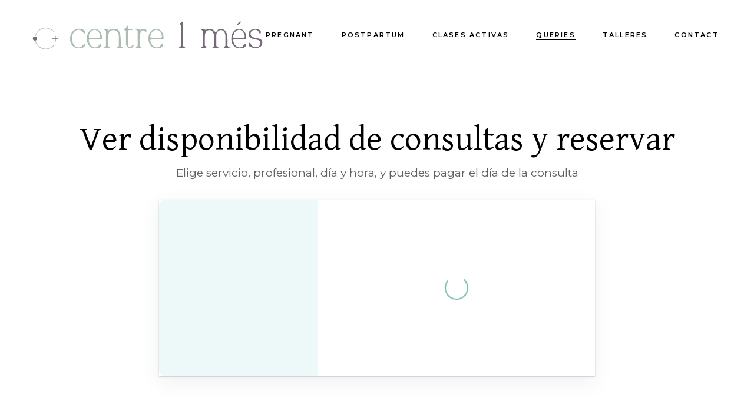

--- FILE ---
content_type: text/html; charset=UTF-8
request_url: https://centre1mes.es/en/queries/
body_size: 37101
content:
<!DOCTYPE html>
<html lang="en-US" prefix="og: https://ogp.me/ns#">
<head><script>if(navigator.userAgent.match(/MSIE|Internet Explorer/i)||navigator.userAgent.match(/Trident\/7\..*?rv:11/i)){var href=document.location.href;if(!href.match(/[?&]nowprocket/)){if(href.indexOf("?")==-1){if(href.indexOf("#")==-1){document.location.href=href+"?nowprocket=1"}else{document.location.href=href.replace("#","?nowprocket=1#")}}else{if(href.indexOf("#")==-1){document.location.href=href+"&nowprocket=1"}else{document.location.href=href.replace("#","&nowprocket=1#")}}}}</script><script>class RocketLazyLoadScripts{constructor(e){this.v="1.2.3",this.triggerEvents=e,this.userEventHandler=this._triggerListener.bind(this),this.touchStartHandler=this._onTouchStart.bind(this),this.touchMoveHandler=this._onTouchMove.bind(this),this.touchEndHandler=this._onTouchEnd.bind(this),this.clickHandler=this._onClick.bind(this),this.interceptedClicks=[],window.addEventListener("pageshow",t=>{this.persisted=t.persisted}),window.addEventListener("DOMContentLoaded",()=>{this._preconnect3rdParties()}),this.delayedScripts={normal:[],async:[],defer:[]},this.trash=[],this.allJQueries=[]}_addUserInteractionListener(t){if(document.hidden){t._triggerListener();return}this.triggerEvents.forEach(e=>window.addEventListener(e,t.userEventHandler,{passive:!0})),window.addEventListener("touchstart",t.touchStartHandler,{passive:!0}),window.addEventListener("mousedown",t.touchStartHandler),document.addEventListener("visibilitychange",t.userEventHandler)}_removeUserInteractionListener(){this.triggerEvents.forEach(t=>window.removeEventListener(t,this.userEventHandler,{passive:!0})),document.removeEventListener("visibilitychange",this.userEventHandler)}_onTouchStart(t){"HTML"!==t.target.tagName&&(window.addEventListener("touchend",this.touchEndHandler),window.addEventListener("mouseup",this.touchEndHandler),window.addEventListener("touchmove",this.touchMoveHandler,{passive:!0}),window.addEventListener("mousemove",this.touchMoveHandler),t.target.addEventListener("click",this.clickHandler),this._renameDOMAttribute(t.target,"onclick","rocket-onclick"),this._pendingClickStarted())}_onTouchMove(t){window.removeEventListener("touchend",this.touchEndHandler),window.removeEventListener("mouseup",this.touchEndHandler),window.removeEventListener("touchmove",this.touchMoveHandler,{passive:!0}),window.removeEventListener("mousemove",this.touchMoveHandler),t.target.removeEventListener("click",this.clickHandler),this._renameDOMAttribute(t.target,"rocket-onclick","onclick"),this._pendingClickFinished()}_onTouchEnd(t){window.removeEventListener("touchend",this.touchEndHandler),window.removeEventListener("mouseup",this.touchEndHandler),window.removeEventListener("touchmove",this.touchMoveHandler,{passive:!0}),window.removeEventListener("mousemove",this.touchMoveHandler)}_onClick(t){t.target.removeEventListener("click",this.clickHandler),this._renameDOMAttribute(t.target,"rocket-onclick","onclick"),this.interceptedClicks.push(t),t.preventDefault(),t.stopPropagation(),t.stopImmediatePropagation(),this._pendingClickFinished()}_replayClicks(){window.removeEventListener("touchstart",this.touchStartHandler,{passive:!0}),window.removeEventListener("mousedown",this.touchStartHandler),this.interceptedClicks.forEach(t=>{t.target.dispatchEvent(new MouseEvent("click",{view:t.view,bubbles:!0,cancelable:!0}))})}_waitForPendingClicks(){return new Promise(t=>{this._isClickPending?this._pendingClickFinished=t:t()})}_pendingClickStarted(){this._isClickPending=!0}_pendingClickFinished(){this._isClickPending=!1}_renameDOMAttribute(t,e,r){t.hasAttribute&&t.hasAttribute(e)&&(event.target.setAttribute(r,event.target.getAttribute(e)),event.target.removeAttribute(e))}_triggerListener(){this._removeUserInteractionListener(this),"loading"===document.readyState?document.addEventListener("DOMContentLoaded",this._loadEverythingNow.bind(this)):this._loadEverythingNow()}_preconnect3rdParties(){let t=[];document.querySelectorAll("script[type=rocketlazyloadscript]").forEach(e=>{if(e.hasAttribute("src")){let r=new URL(e.src).origin;r!==location.origin&&t.push({src:r,crossOrigin:e.crossOrigin||"module"===e.getAttribute("data-rocket-type")})}}),t=[...new Map(t.map(t=>[JSON.stringify(t),t])).values()],this._batchInjectResourceHints(t,"preconnect")}async _loadEverythingNow(){this.lastBreath=Date.now(),this._delayEventListeners(this),this._delayJQueryReady(this),this._handleDocumentWrite(),this._registerAllDelayedScripts(),this._preloadAllScripts(),await this._loadScriptsFromList(this.delayedScripts.normal),await this._loadScriptsFromList(this.delayedScripts.defer),await this._loadScriptsFromList(this.delayedScripts.async);try{await this._triggerDOMContentLoaded(),await this._triggerWindowLoad()}catch(t){console.error(t)}window.dispatchEvent(new Event("rocket-allScriptsLoaded")),this._waitForPendingClicks().then(()=>{this._replayClicks()}),this._emptyTrash()}_registerAllDelayedScripts(){document.querySelectorAll("script[type=rocketlazyloadscript]").forEach(t=>{t.hasAttribute("data-rocket-src")?t.hasAttribute("async")&&!1!==t.async?this.delayedScripts.async.push(t):t.hasAttribute("defer")&&!1!==t.defer||"module"===t.getAttribute("data-rocket-type")?this.delayedScripts.defer.push(t):this.delayedScripts.normal.push(t):this.delayedScripts.normal.push(t)})}async _transformScript(t){return new Promise((await this._littleBreath(),navigator.userAgent.indexOf("Firefox/")>0||""===navigator.vendor)?e=>{let r=document.createElement("script");[...t.attributes].forEach(t=>{let e=t.nodeName;"type"!==e&&("data-rocket-type"===e&&(e="type"),"data-rocket-src"===e&&(e="src"),r.setAttribute(e,t.nodeValue))}),t.text&&(r.text=t.text),r.hasAttribute("src")?(r.addEventListener("load",e),r.addEventListener("error",e)):(r.text=t.text,e());try{t.parentNode.replaceChild(r,t)}catch(i){e()}}:async e=>{function r(){t.setAttribute("data-rocket-status","failed"),e()}try{let i=t.getAttribute("data-rocket-type"),n=t.getAttribute("data-rocket-src");t.text,i?(t.type=i,t.removeAttribute("data-rocket-type")):t.removeAttribute("type"),t.addEventListener("load",function r(){t.setAttribute("data-rocket-status","executed"),e()}),t.addEventListener("error",r),n?(t.removeAttribute("data-rocket-src"),t.src=n):t.src="data:text/javascript;base64,"+window.btoa(unescape(encodeURIComponent(t.text)))}catch(s){r()}})}async _loadScriptsFromList(t){let e=t.shift();return e&&e.isConnected?(await this._transformScript(e),this._loadScriptsFromList(t)):Promise.resolve()}_preloadAllScripts(){this._batchInjectResourceHints([...this.delayedScripts.normal,...this.delayedScripts.defer,...this.delayedScripts.async],"preload")}_batchInjectResourceHints(t,e){var r=document.createDocumentFragment();t.forEach(t=>{let i=t.getAttribute&&t.getAttribute("data-rocket-src")||t.src;if(i){let n=document.createElement("link");n.href=i,n.rel=e,"preconnect"!==e&&(n.as="script"),t.getAttribute&&"module"===t.getAttribute("data-rocket-type")&&(n.crossOrigin=!0),t.crossOrigin&&(n.crossOrigin=t.crossOrigin),t.integrity&&(n.integrity=t.integrity),r.appendChild(n),this.trash.push(n)}}),document.head.appendChild(r)}_delayEventListeners(t){let e={};function r(t,r){!function t(r){!e[r]&&(e[r]={originalFunctions:{add:r.addEventListener,remove:r.removeEventListener},eventsToRewrite:[]},r.addEventListener=function(){arguments[0]=i(arguments[0]),e[r].originalFunctions.add.apply(r,arguments)},r.removeEventListener=function(){arguments[0]=i(arguments[0]),e[r].originalFunctions.remove.apply(r,arguments)});function i(t){return e[r].eventsToRewrite.indexOf(t)>=0?"rocket-"+t:t}}(t),e[t].eventsToRewrite.push(r)}function i(t,e){let r=t[e];Object.defineProperty(t,e,{get:()=>r||function(){},set(i){t["rocket"+e]=r=i}})}r(document,"DOMContentLoaded"),r(window,"DOMContentLoaded"),r(window,"load"),r(window,"pageshow"),r(document,"readystatechange"),i(document,"onreadystatechange"),i(window,"onload"),i(window,"onpageshow")}_delayJQueryReady(t){let e;function r(r){if(r&&r.fn&&!t.allJQueries.includes(r)){r.fn.ready=r.fn.init.prototype.ready=function(e){return t.domReadyFired?e.bind(document)(r):document.addEventListener("rocket-DOMContentLoaded",()=>e.bind(document)(r)),r([])};let i=r.fn.on;r.fn.on=r.fn.init.prototype.on=function(){if(this[0]===window){function t(t){return t.split(" ").map(t=>"load"===t||0===t.indexOf("load.")?"rocket-jquery-load":t).join(" ")}"string"==typeof arguments[0]||arguments[0]instanceof String?arguments[0]=t(arguments[0]):"object"==typeof arguments[0]&&Object.keys(arguments[0]).forEach(e=>{let r=arguments[0][e];delete arguments[0][e],arguments[0][t(e)]=r})}return i.apply(this,arguments),this},t.allJQueries.push(r)}e=r}r(window.jQuery),Object.defineProperty(window,"jQuery",{get:()=>e,set(t){r(t)}})}async _triggerDOMContentLoaded(){this.domReadyFired=!0,await this._littleBreath(),document.dispatchEvent(new Event("rocket-DOMContentLoaded")),await this._littleBreath(),window.dispatchEvent(new Event("rocket-DOMContentLoaded")),await this._littleBreath(),document.dispatchEvent(new Event("rocket-readystatechange")),await this._littleBreath(),document.rocketonreadystatechange&&document.rocketonreadystatechange()}async _triggerWindowLoad(){await this._littleBreath(),window.dispatchEvent(new Event("rocket-load")),await this._littleBreath(),window.rocketonload&&window.rocketonload(),await this._littleBreath(),this.allJQueries.forEach(t=>t(window).trigger("rocket-jquery-load")),await this._littleBreath();let t=new Event("rocket-pageshow");t.persisted=this.persisted,window.dispatchEvent(t),await this._littleBreath(),window.rocketonpageshow&&window.rocketonpageshow({persisted:this.persisted})}_handleDocumentWrite(){let t=new Map;document.write=document.writeln=function(e){let r=document.currentScript;r||console.error("WPRocket unable to document.write this: "+e);let i=document.createRange(),n=r.parentElement,s=t.get(r);void 0===s&&(s=r.nextSibling,t.set(r,s));let a=document.createDocumentFragment();i.setStart(a,0),a.appendChild(i.createContextualFragment(e)),n.insertBefore(a,s)}}async _littleBreath(){Date.now()-this.lastBreath>45&&(await this._requestAnimFrame(),this.lastBreath=Date.now())}async _requestAnimFrame(){return document.hidden?new Promise(t=>setTimeout(t)):new Promise(t=>requestAnimationFrame(t))}_emptyTrash(){this.trash.forEach(t=>t.remove())}}</script>
	<meta charset="UTF-8">
	<meta name="viewport" content="width=device-width, initial-scale=1, user-scalable=yes">

	
<!-- Search Engine Optimization by Rank Math PRO - https://rankmath.com/ -->
<title>Consultations : Centre1mes: Maternity Experts at Your Service</title><link rel="preload" as="style" href="[data-uri]" data-type="kppassive" data-kplinkhref="https://fonts.googleapis.com/css?family=Gentium%20Basic%3A300%2C400%2C400italic%2C500%2C600%7CMontserrat%3A300%2C400%2C400italic%2C500%2C600%7CABeeZee%3A300%2C400%2C400italic%2C500%2C600&#038;subset=latin-ext&#038;display=swap" /><link rel="stylesheet" href="[data-uri]" media="print" onload="this.media='all'" data-type="kppassive" data-kplinkhref="https://fonts.googleapis.com/css?family=Gentium%20Basic%3A300%2C400%2C400italic%2C500%2C600%7CMontserrat%3A300%2C400%2C400italic%2C500%2C600%7CABeeZee%3A300%2C400%2C400italic%2C500%2C600&#038;subset=latin-ext&#038;display=swap" /><noscript><link rel="stylesheet" href="[data-uri]" data-type="kppassive" data-kplinkhref="https://fonts.googleapis.com/css?family=Gentium%20Basic%3A300%2C400%2C400italic%2C500%2C600%7CMontserrat%3A300%2C400%2C400italic%2C500%2C600%7CABeeZee%3A300%2C400%2C400italic%2C500%2C600&#038;subset=latin-ext&#038;display=swap" /></noscript><link rel="stylesheet" href="https://centre1mes.es/wp-content/cache/min/1/ee5d79445ba849fabefc773a8b701442.css" media="all" data-minify="1" />
<meta name="description" content="Our team of midwives and professionals offers personalized consultations. Get the support you need during pregnancy and postpartum."/>
<meta name="robots" content="follow, index, max-snippet:-1, max-video-preview:-1, max-image-preview:large"/>
<link rel="canonical" href="https://centre1mes.es/en/queries/" />
<meta property="og:locale" content="en_US" />
<meta property="og:type" content="article" />
<meta property="og:title" content="Consultations : Centre1mes: Maternity Experts at Your Service" />
<meta property="og:description" content="Our team of midwives and professionals offers personalized consultations. Get the support you need during pregnancy and postpartum." />
<meta property="og:url" content="https://centre1mes.es/en/queries/" />
<meta property="og:site_name" content="Centre 1Més - Embarazadas, parto, postparto y crianza" />
<meta property="article:publisher" content="https://www.facebook.com/centre1mes" />
<meta property="og:updated_time" content="2024-05-03T10:19:36+02:00" />
<meta property="og:image" content="https://centre1mes.es/wp-content/uploads/2023/12/consultas-matrona.jpg" />
<meta property="og:image:secure_url" content="https://centre1mes.es/wp-content/uploads/2023/12/consultas-matrona.jpg" />
<meta property="og:image:width" content="900" />
<meta property="og:image:height" content="900" />
<meta property="og:image:alt" content="queries" />
<meta property="og:image:type" content="image/jpeg" />
<meta property="article:published_time" content="2023-05-13T23:44:31+02:00" />
<meta property="article:modified_time" content="2024-05-03T10:19:36+02:00" />
<meta name="twitter:card" content="summary_large_image" />
<meta name="twitter:title" content="Consultations : Centre1mes: Maternity Experts at Your Service" />
<meta name="twitter:description" content="Our team of midwives and professionals offers personalized consultations. Get the support you need during pregnancy and postpartum." />
<meta name="twitter:image" content="https://centre1mes.es/wp-content/uploads/2023/12/consultas-matrona.jpg" />
<meta name="twitter:label1" content="Time to read" />
<meta name="twitter:data1" content="1 minute" />
<script type="application/ld+json" class="rank-math-schema-pro">{"@context":"https://schema.org","@graph":[{"@type":"Place","@id":"https://centre1mes.es/en/#place/","address":{"@type":"PostalAddress","streetAddress":"c/ Arag\u00f3n 86A","addressLocality":"Palma","postalCode":"07008","addressCountry":"Espa\u00f1a"}},{"@type":"Organization","@id":"https://centre1mes.es/en/#organization/","name":"Centre 1M\u00e9s - Embarazadas, parto, postparto y crianza","url":"https://centre1mes.es","sameAs":["https://www.facebook.com/centre1mes"],"email":"info@centre1mes.es","address":{"@type":"PostalAddress","streetAddress":"c/ Arag\u00f3n 86A","addressLocality":"Palma","postalCode":"07008","addressCountry":"Espa\u00f1a"},"logo":{"@type":"ImageObject","@id":"https://centre1mes.es/en/#logo/","url":"https://centre1mes.es/wp-content/uploads/2023/05/logo-25.png","contentUrl":"https://centre1mes.es/wp-content/uploads/2023/05/logo-25.png","caption":"Centre 1M\u00e9s - Embarazadas, parto, postparto y crianza","inLanguage":"en-US","width":"3508","height":"2481"},"location":{"@id":"https://centre1mes.es/en/#place/"}},{"@type":"WebSite","@id":"https://centre1mes.es/en/#website/","url":"https://centre1mes.es/en/","name":"Centre 1M\u00e9s - Embarazadas, parto, postparto y crianza","publisher":{"@id":"https://centre1mes.es/en/#organization/"},"inLanguage":"en-US"},{"@type":"ImageObject","@id":"https://centre1mes.es/wp-content/uploads/2023/12/consultas-matrona.jpg","url":"https://centre1mes.es/wp-content/uploads/2023/12/consultas-matrona.jpg","width":"900","height":"900","inLanguage":"en-US"},{"@type":"BreadcrumbList","@id":"https://centre1mes.es/en/queries/#breadcrumb","itemListElement":[{"@type":"ListItem","position":"1","item":{"@id":"https://centre1mes.es","name":"Inicio"}},{"@type":"ListItem","position":"2","item":{"@id":"https://centre1mes.es/en/queries/","name":"queries"}}]},{"@type":"WebPage","@id":"https://centre1mes.es/en/queries/#webpage","url":"https://centre1mes.es/en/queries/","name":"Consultations : Centre1mes: Maternity Experts at Your Service","datePublished":"2023-05-13T23:44:31+02:00","dateModified":"2024-05-03T10:19:36+02:00","isPartOf":{"@id":"https://centre1mes.es/en/#website/"},"primaryImageOfPage":{"@id":"https://centre1mes.es/wp-content/uploads/2023/12/consultas-matrona.jpg"},"inLanguage":"en-US","breadcrumb":{"@id":"https://centre1mes.es/en/queries/#breadcrumb"}},{"@type":"Person","@id":"https://centre1mes.es/en/author/1mes/","name":"1mes","url":"https://centre1mes.es/en/author/1mes/","image":{"@type":"ImageObject","@id":"https://secure.gravatar.com/avatar/a1e4d02dfd7a85b2480223e6f9725ae782730cdd541950fbb4ce4f6d160e7279?s=96&amp;d=mm&amp;r=g","url":"https://secure.gravatar.com/avatar/a1e4d02dfd7a85b2480223e6f9725ae782730cdd541950fbb4ce4f6d160e7279?s=96&amp;d=mm&amp;r=g","caption":"1mes","inLanguage":"en-US"},"sameAs":["https://centre1mes.es"],"worksFor":{"@id":"https://centre1mes.es/en/#organization/"}},{"@type":"Article","headline":"Consultations : Centre1mes: Maternity Experts at Your Service","datePublished":"2023-05-13T23:44:31+02:00","dateModified":"2024-05-03T10:19:36+02:00","author":{"@id":"https://centre1mes.es/en/author/1mes/","name":"1mes"},"publisher":{"@id":"https://centre1mes.es/en/#organization/"},"description":"Our team of midwives and professionals offers personalized consultations. Get the support you need during pregnancy and postpartum.","name":"Consultations : Centre1mes: Maternity Experts at Your Service","@id":"https://centre1mes.es/en/queries/#richSnippet","isPartOf":{"@id":"https://centre1mes.es/en/queries/#webpage"},"image":{"@id":"https://centre1mes.es/wp-content/uploads/2023/12/consultas-matrona.jpg"},"inLanguage":"en-US","mainEntityOfPage":{"@id":"https://centre1mes.es/en/queries/#webpage"}}]}</script>
<!-- /Rank Math WordPress SEO plugin -->

<link rel='dns-prefetch' href='//js.stripe.com' />
<link rel='dns-prefetch' href='//maps.googleapis.com' />
<link rel='dns-prefetch' href='//polyfill.io' />
<link rel='dns-prefetch' href='//fonts.googleapis.com' />
<link href='https://fonts.gstatic.com' crossorigin rel='preconnect' />
<link rel="alternate" type="application/rss+xml" title="Centre 1Més - Embarazadas, Parto, Postparto y Crianza &raquo; Feed" href="https://centre1mes.es/en/feed/" />
<link rel="alternate" type="application/rss+xml" title="Centre 1Més - Embarazadas, Parto, Postparto y Crianza &raquo; Comments Feed" href="https://centre1mes.es/en/comments/feed/" />
<link rel="alternate" type="text/calendar" title="Centre 1Més - Embarazadas, Parto, Postparto y Crianza &raquo; iCal Feed" href="https://centre1mes.es/en/talleres/?ical=1" />
<link rel="alternate" title="oEmbed (JSON)" type="application/json+oembed" href="https://centre1mes.es/en/wp-json/oembed/1.0/embed?url=https%3A%2F%2Fcentre1mes.es%2Fen%2Fqueries%2F" />
<link rel="alternate" title="oEmbed (XML)" type="text/xml+oembed" href="https://centre1mes.es/en/wp-json/oembed/1.0/embed?url=https%3A%2F%2Fcentre1mes.es%2Fen%2Fqueries%2F&#038;format=xml" />
<style id='wp-img-auto-sizes-contain-inline-css' type='text/css'>
img:is([sizes=auto i],[sizes^="auto," i]){contain-intrinsic-size:3000px 1500px}
/*# sourceURL=wp-img-auto-sizes-contain-inline-css */
</style>

<link rel='stylesheet' id='sbi_styles-css' href='https://centre1mes.es/wp-content/plugins/instagram-feed/css/sbi-styles.min.css?ver=6.10.0' type='text/css' media='all' />


<style id='wp-emoji-styles-inline-css' type='text/css'>

	img.wp-smiley, img.emoji {
		display: inline !important;
		border: none !important;
		box-shadow: none !important;
		height: 1em !important;
		width: 1em !important;
		margin: 0 0.07em !important;
		vertical-align: -0.1em !important;
		background: none !important;
		padding: 0 !important;
	}
/*# sourceURL=wp-emoji-styles-inline-css */
</style>
<style id='classic-theme-styles-inline-css' type='text/css'>
/*! This file is auto-generated */
.wp-block-button__link{color:#fff;background-color:#32373c;border-radius:9999px;box-shadow:none;text-decoration:none;padding:calc(.667em + 2px) calc(1.333em + 2px);font-size:1.125em}.wp-block-file__button{background:#32373c;color:#fff;text-decoration:none}
/*# sourceURL=/wp-includes/css/classic-themes.min.css */
</style>

<style id='latepoint-main-front-inline-css' type='text/css'>
:root {--latepoint-brand-primary:#0f8c77;--latepoint-body-color:#1f222b;--latepoint-headings-color:#14161d;--latepoint-color-text-faded:desaturate(lighten(--latepoint-brand-primary, 15%), 70%);--latepoint-timeslot-selected-color:--latepoint-brand-primary;--latepoint-calendar-weekday-label-color:var(--latepoint-headings-color);--latepoint-calendar-weekday-label-bg:#fff;--latepoint-side-panel-bg:#edf8f9;--latepoint-summary-panel-bg:#edf8f9;--latepoint-border-radius:8px;--latepoint-border-radius-sm:4px;--latepoint-border-radius-md:12px;--latepoint-border-radius-lg:16px;}
/*# sourceURL=latepoint-main-front-inline-css */
</style>





<style id='woocommerce-inline-inline-css' type='text/css'>
.woocommerce form .form-row .required { visibility: visible; }
/*# sourceURL=woocommerce-inline-inline-css */
</style>




<style id='wpml-legacy-horizontal-list-0-inline-css' type='text/css'>
.wpml-ls-statics-footer a, .wpml-ls-statics-footer .wpml-ls-sub-menu a, .wpml-ls-statics-footer .wpml-ls-sub-menu a:link, .wpml-ls-statics-footer li:not(.wpml-ls-current-language) .wpml-ls-link, .wpml-ls-statics-footer li:not(.wpml-ls-current-language) .wpml-ls-link:link {color:#444444;background-color:#ffffff;}.wpml-ls-statics-footer .wpml-ls-sub-menu a:hover,.wpml-ls-statics-footer .wpml-ls-sub-menu a:focus, .wpml-ls-statics-footer .wpml-ls-sub-menu a:link:hover, .wpml-ls-statics-footer .wpml-ls-sub-menu a:link:focus {color:#000000;background-color:#eeeeee;}.wpml-ls-statics-footer .wpml-ls-current-language > a {color:#444444;background-color:#ffffff;}.wpml-ls-statics-footer .wpml-ls-current-language:hover>a, .wpml-ls-statics-footer .wpml-ls-current-language>a:focus {color:#000000;background-color:#eeeeee;}
/*# sourceURL=wpml-legacy-horizontal-list-0-inline-css */
</style>














<link rel='stylesheet' id='elementor-post-7-css' href='https://centre1mes.es/wp-content/uploads/elementor/css/post-7.css?ver=1768775036' type='text/css' media='all' />



<link rel='stylesheet' id='elementor-post-25216-css' href='https://centre1mes.es/wp-content/uploads/elementor/css/post-25216.css?ver=1768815803' type='text/css' media='all' />
<style id='rocket-lazyload-inline-css' type='text/css'>
.rll-youtube-player{position:relative;padding-bottom:56.23%;height:0;overflow:hidden;max-width:100%;}.rll-youtube-player:focus-within{outline: 2px solid currentColor;outline-offset: 5px;}.rll-youtube-player iframe{position:absolute;top:0;left:0;width:100%;height:100%;z-index:100;background:0 0}.rll-youtube-player img{bottom:0;display:block;left:0;margin:auto;max-width:100%;width:100%;position:absolute;right:0;top:0;border:none;height:auto;-webkit-transition:.4s all;-moz-transition:.4s all;transition:.4s all}.rll-youtube-player img:hover{-webkit-filter:brightness(75%)}.rll-youtube-player .play{height:100%;width:100%;left:0;top:0;position:absolute;background:url(https://centre1mes.es/wp-content/plugins/wp-rocket/assets/img/youtube.png) no-repeat center;background-color: transparent !important;cursor:pointer;border:none;}
/*# sourceURL=rocket-lazyload-inline-css */
</style>


<script type="text/javascript" id="wpml-cookie-js-extra">
/* <![CDATA[ */
var wpml_cookies = {"wp-wpml_current_language":{"value":"en","expires":1,"path":"/"}};
var wpml_cookies = {"wp-wpml_current_language":{"value":"en","expires":1,"path":"/"}};
//# sourceURL=wpml-cookie-js-extra
/* ]]> */
</script>
<script type="rocketlazyloadscript" data-minify="1" data-rocket-type="text/javascript" data-rocket-src="https://centre1mes.es/wp-content/cache/min/1/wp-content/plugins/sitepress-multilingual-cms/res/js/cookies/language-cookie.js?ver=1768685330" id="wpml-cookie-js" defer="defer" data-wp-strategy="defer"></script>
<script type="rocketlazyloadscript" data-rocket-type="text/javascript" data-rocket-src="https://js.stripe.com/v3/" id="stripe-js"></script>
<script type="rocketlazyloadscript" data-rocket-type="text/javascript" data-rocket-src="https://centre1mes.es/wp-includes/js/jquery/jquery.min.js?ver=3.7.1" id="jquery-core-js"></script>
<script type="rocketlazyloadscript" data-rocket-type="text/javascript" data-rocket-src="https://centre1mes.es/wp-includes/js/jquery/jquery-migrate.min.js?ver=3.4.1" id="jquery-migrate-js"></script>
<script type="rocketlazyloadscript" data-minify="1" data-rocket-type="text/javascript" data-rocket-src="https://centre1mes.es/wp-content/cache/min/1/wp-content/plugins/latepoint/public/javascripts/vendor-front.js?ver=1768685330" id="latepoint-vendor-front-js"></script>
<script type="rocketlazyloadscript" data-rocket-type="text/javascript" data-rocket-src="https://centre1mes.es/wp-includes/js/dist/hooks.min.js?ver=dd5603f07f9220ed27f1" id="wp-hooks-js"></script>
<script type="rocketlazyloadscript" data-rocket-type="text/javascript" data-rocket-src="https://centre1mes.es/wp-includes/js/dist/i18n.min.js?ver=c26c3dc7bed366793375" id="wp-i18n-js"></script>
<script type="rocketlazyloadscript" data-rocket-type="text/javascript" id="wp-i18n-js-after">
/* <![CDATA[ */
wp.i18n.setLocaleData( { 'text direction\u0004ltr': [ 'ltr' ] } );
//# sourceURL=wp-i18n-js-after
/* ]]> */
</script>
<script type="text/javascript" id="latepoint-main-front-js-extra">
/* <![CDATA[ */
var latepoint_helper = {"route_action":"latepoint_route_call","response_status":{"success":"success","error":"error"},"ajaxurl":"https://centre1mes.es/wp-admin/admin-ajax.php","time_pick_style":"timebox","string_today":"Today","reload_booking_form_summary_route":"steps__reload_booking_form_summary_panel","time_system":"24","msg_not_available":"Not Available","booking_button_route":"steps__start","remove_cart_item_route":"carts__remove_item_from_cart","show_booking_end_time":"no","customer_dashboard_url":"https://centre1mes.es/customer-dashboard","demo_mode":"","cancel_booking_prompt":"Are you sure you want to cancel this appointment?","single_space_message":"Space Available","many_spaces_message":"Spaces Available","body_font_family":"\"latepoint\", -apple-system, system-ui, BlinkMacSystemFont, \"Segoe UI\", Roboto, \"Helvetica Neue\", Arial, sans-serif ","headings_font_family":"\"latepoint\", -apple-system, system-ui, BlinkMacSystemFont, \"Segoe UI\", Roboto, \"Helvetica Neue\", Arial, sans-serif ","currency_symbol_before":"","currency_symbol_after":"\u20ac","thousand_separator":".","decimal_separator":",","number_of_decimals":"2","included_phone_countries":"[]","default_phone_country":"es","is_timezone_selected":"","start_from_order_intent_route":"steps__start_from_order_intent","start_from_order_intent_key":"","is_enabled_show_dial_code_with_flag":"1","mask_phone_number_fields":"","msg_validation_presence":"can not be blank","msg_validation_presence_checkbox":"has to be checked","msg_validation_invalid":"is invalid","msg_minutes_suffix":" minutes","is_stripe_connect_enabled":"","check_order_intent_bookable_route":"steps__check_order_intent_bookable","generate_timeslots_for_day_route":"steps__generate_timeslots_for_day","payment_environment":"live","style_border_radius":"rounded","datepicker_timeslot_selected_label":"Selected","invoices_payment_form_route":"invoices__payment_form","invoices_summary_before_payment_route":"invoices__summary_before_payment","reset_presets_when_adding_new_item":"","start_from_transaction_access_key":"","stripe_connect_route_create_payment_intent":"stripe_connect__create_payment_intent","stripe_connect_route_create_payment_intent_for_transaction_intent":"stripe_connect__create_payment_intent_for_transaction","stripe_key":"pk_live_51MnkmTDsdCXCbM00zBqu3lFnAPyo7sffMgjFZpZVNhK9Gkxl3PVfCDOM0pBJNnwOXBARo5UAkQsbZLzqYwKSEvvJ00F9EbtMAg","is_stripe_active":"1","stripe_route_create_payment_intent":"payments_stripe__create_payment_intent","google_places_country_restriction":"es","custom_fields_remove_file_prompt":"Are you sure you want to remove this file?","custom_fields_remove_required_file_prompt":"This file is required and can not be removed, but you can replace it with a different file. Do you want to replace it?","social_login_google_client_id":"esteribars","social_login_google_route":"auth__login_customer_using_google_token","recurring_bookings_preview_route":"recurring_bookings__recurring_bookings_preview","social_login_facebook_app_id":"","pick_datetime_on_calendar_route":"recurring_bookings__pick_datetime_on_calendar","change_timezone_route":"timezone_selector__change_timezone","enable_cloudflare_turnstile":"off"};
//# sourceURL=latepoint-main-front-js-extra
/* ]]> */
</script>
<script type="rocketlazyloadscript" data-minify="1" data-rocket-type="text/javascript" data-rocket-src="https://centre1mes.es/wp-content/cache/min/1/wp-content/plugins/latepoint/public/javascripts/front.js?ver=1768685330" id="latepoint-main-front-js"></script>
<script type="rocketlazyloadscript" data-minify="1" data-rocket-type="text/javascript" data-rocket-src="https://centre1mes.es/wp-content/cache/min/1/wp-content/plugins/latepoint-payments-stripe/public/javascripts/latepoint-payments-stripe-front.js?ver=1768685330" id="latepoint-payments-stripe-front-js"></script>
<script type="rocketlazyloadscript" data-minify="1" data-rocket-type="text/javascript" data-rocket-src="https://centre1mes.es/wp-content/cache/min/1/wp-content/plugins/latepoint-pro-features/public/javascripts/latepoint-pro-features-front.js?ver=1768685330" id="latepoint-pro-features-front-js"></script>
<script type="rocketlazyloadscript" data-rocket-type="text/javascript" data-rocket-src="https://centre1mes.es/wp-content/plugins/woocommerce/assets/js/jquery-blockui/jquery.blockUI.min.js?ver=2.7.0-wc.10.4.3" id="wc-jquery-blockui-js" defer="defer" data-wp-strategy="defer"></script>
<script type="text/javascript" id="wc-add-to-cart-js-extra">
/* <![CDATA[ */
var wc_add_to_cart_params = {"ajax_url":"/wp-admin/admin-ajax.php?lang=en","wc_ajax_url":"/en/?wc-ajax=%%endpoint%%","i18n_view_cart":"View cart","cart_url":"https://centre1mes.es/en/cart/","is_cart":"","cart_redirect_after_add":"no"};
//# sourceURL=wc-add-to-cart-js-extra
/* ]]> */
</script>
<script type="rocketlazyloadscript" data-rocket-type="text/javascript" data-rocket-src="https://centre1mes.es/wp-content/plugins/woocommerce/assets/js/frontend/add-to-cart.min.js?ver=10.4.3" id="wc-add-to-cart-js" defer="defer" data-wp-strategy="defer"></script>
<script type="rocketlazyloadscript" data-rocket-type="text/javascript" data-rocket-src="https://centre1mes.es/wp-content/plugins/woocommerce/assets/js/js-cookie/js.cookie.min.js?ver=2.1.4-wc.10.4.3" id="wc-js-cookie-js" defer="defer" data-wp-strategy="defer"></script>
<script type="text/javascript" id="woocommerce-js-extra">
/* <![CDATA[ */
var woocommerce_params = {"ajax_url":"/wp-admin/admin-ajax.php?lang=en","wc_ajax_url":"/en/?wc-ajax=%%endpoint%%","i18n_password_show":"Show password","i18n_password_hide":"Hide password"};
//# sourceURL=woocommerce-js-extra
/* ]]> */
</script>
<script type="rocketlazyloadscript" data-rocket-type="text/javascript" data-rocket-src="https://centre1mes.es/wp-content/plugins/woocommerce/assets/js/frontend/woocommerce.min.js?ver=10.4.3" id="woocommerce-js" defer="defer" data-wp-strategy="defer"></script>
<script type="rocketlazyloadscript" data-rocket-type="text/javascript" data-rocket-src="https://centre1mes.es/wp-content/plugins/woocommerce/assets/js/select2/select2.full.min.js?ver=4.0.3-wc.10.4.3" id="wc-select2-js" defer="defer" data-wp-strategy="defer"></script>
<link rel="https://api.w.org/" href="https://centre1mes.es/en/wp-json/" /><link rel="alternate" title="JSON" type="application/json" href="https://centre1mes.es/en/wp-json/wp/v2/pages/25216" /><link rel="EditURI" type="application/rsd+xml" title="RSD" href="https://centre1mes.es/xmlrpc.php?rsd" />
<meta name="generator" content="WordPress 6.9" />
<link rel='shortlink' href='https://centre1mes.es/en/?p=25216' />
<meta name="generator" content="WPML ver:4.8.6 stt:8,1,3,2;" />
<meta name="ti-site-data" content="eyJyIjoiMTowITc6MCEzMDowIiwibyI6Imh0dHBzOlwvXC9jZW50cmUxbWVzLmVzXC93cC1hZG1pblwvYWRtaW4tYWpheC5waHA/YWN0aW9uPXRpX29ubGluZV91c2Vyc19nb29nbGUmYW1wO3A9JTJGZW4lMkZxdWVyaWVzJTJGJmFtcDtfd3Bub25jZT1lMDU3NmEyOWY0In0=" /><meta name="et-api-version" content="v1"><meta name="et-api-origin" content="https://centre1mes.es/en/"><link rel="https://theeventscalendar.com/" href="https://centre1mes.es/en/wp-json/tribe/tickets/v1/" /><meta name="tec-api-version" content="v1"><meta name="tec-api-origin" content="https://centre1mes.es/en/"><link rel="alternate" href="https://centre1mes.es/en/wp-json/tribe/events/v1/" /><!-- Google tag (gtag.js) -->
<script type="rocketlazyloadscript" async data-rocket-src="https://www.googletagmanager.com/gtag/js?id=G-XC3V8RXWZH"></script>
<script type="rocketlazyloadscript">
  window.dataLayer = window.dataLayer || [];
  function gtag(){dataLayer.push(arguments);}
  gtag('js', new Date());

  gtag('config', 'G-XC3V8RXWZH');
</script>
<!-- Google tag (gtag.js) -->
<script type="rocketlazyloadscript" async data-rocket-src="https://www.googletagmanager.com/gtag/js?id=AW-11080822465"></script>
<script type="rocketlazyloadscript">
  window.dataLayer = window.dataLayer || [];
  function gtag(){dataLayer.push(arguments);}
  gtag('js', new Date());

  gtag('config', 'AW-11080822465');
</script>
	<noscript><style>.woocommerce-product-gallery{ opacity: 1 !important; }</style></noscript>
	<meta name="generator" content="Elementor 3.34.1; features: additional_custom_breakpoints; settings: css_print_method-external, google_font-enabled, font_display-swap">
			<style>
				.e-con.e-parent:nth-of-type(n+4):not(.e-lazyloaded):not(.e-no-lazyload),
				.e-con.e-parent:nth-of-type(n+4):not(.e-lazyloaded):not(.e-no-lazyload) * {
					background-image: none !important;
				}
				@media screen and (max-height: 1024px) {
					.e-con.e-parent:nth-of-type(n+3):not(.e-lazyloaded):not(.e-no-lazyload),
					.e-con.e-parent:nth-of-type(n+3):not(.e-lazyloaded):not(.e-no-lazyload) * {
						background-image: none !important;
					}
				}
				@media screen and (max-height: 640px) {
					.e-con.e-parent:nth-of-type(n+2):not(.e-lazyloaded):not(.e-no-lazyload),
					.e-con.e-parent:nth-of-type(n+2):not(.e-lazyloaded):not(.e-no-lazyload) * {
						background-image: none !important;
					}
				}
			</style>
			<meta name="generator" content="Powered by Slider Revolution 6.6.5 - responsive, Mobile-Friendly Slider Plugin for WordPress with comfortable drag and drop interface." />
<link rel="icon" href="https://centre1mes.es/wp-content/uploads/2024/07/cropped-icono-color-fnd-blnc-32x32.png" sizes="32x32" />
<link rel="icon" href="https://centre1mes.es/wp-content/uploads/2024/07/cropped-icono-color-fnd-blnc-192x192.png" sizes="192x192" />
<link rel="apple-touch-icon" href="https://centre1mes.es/wp-content/uploads/2024/07/cropped-icono-color-fnd-blnc-180x180.png" />
<meta name="msapplication-TileImage" content="https://centre1mes.es/wp-content/uploads/2024/07/cropped-icono-color-fnd-blnc-270x270.png" />
<script type="rocketlazyloadscript">function setREVStartSize(e){
			//window.requestAnimationFrame(function() {
				window.RSIW = window.RSIW===undefined ? window.innerWidth : window.RSIW;
				window.RSIH = window.RSIH===undefined ? window.innerHeight : window.RSIH;
				try {
					var pw = document.getElementById(e.c).parentNode.offsetWidth,
						newh;
					pw = pw===0 || isNaN(pw) || (e.l=="fullwidth" || e.layout=="fullwidth") ? window.RSIW : pw;
					e.tabw = e.tabw===undefined ? 0 : parseInt(e.tabw);
					e.thumbw = e.thumbw===undefined ? 0 : parseInt(e.thumbw);
					e.tabh = e.tabh===undefined ? 0 : parseInt(e.tabh);
					e.thumbh = e.thumbh===undefined ? 0 : parseInt(e.thumbh);
					e.tabhide = e.tabhide===undefined ? 0 : parseInt(e.tabhide);
					e.thumbhide = e.thumbhide===undefined ? 0 : parseInt(e.thumbhide);
					e.mh = e.mh===undefined || e.mh=="" || e.mh==="auto" ? 0 : parseInt(e.mh,0);
					if(e.layout==="fullscreen" || e.l==="fullscreen")
						newh = Math.max(e.mh,window.RSIH);
					else{
						e.gw = Array.isArray(e.gw) ? e.gw : [e.gw];
						for (var i in e.rl) if (e.gw[i]===undefined || e.gw[i]===0) e.gw[i] = e.gw[i-1];
						e.gh = e.el===undefined || e.el==="" || (Array.isArray(e.el) && e.el.length==0)? e.gh : e.el;
						e.gh = Array.isArray(e.gh) ? e.gh : [e.gh];
						for (var i in e.rl) if (e.gh[i]===undefined || e.gh[i]===0) e.gh[i] = e.gh[i-1];
											
						var nl = new Array(e.rl.length),
							ix = 0,
							sl;
						e.tabw = e.tabhide>=pw ? 0 : e.tabw;
						e.thumbw = e.thumbhide>=pw ? 0 : e.thumbw;
						e.tabh = e.tabhide>=pw ? 0 : e.tabh;
						e.thumbh = e.thumbhide>=pw ? 0 : e.thumbh;
						for (var i in e.rl) nl[i] = e.rl[i]<window.RSIW ? 0 : e.rl[i];
						sl = nl[0];
						for (var i in nl) if (sl>nl[i] && nl[i]>0) { sl = nl[i]; ix=i;}
						var m = pw>(e.gw[ix]+e.tabw+e.thumbw) ? 1 : (pw-(e.tabw+e.thumbw)) / (e.gw[ix]);
						newh =  (e.gh[ix] * m) + (e.tabh + e.thumbh);
					}
					var el = document.getElementById(e.c);
					if (el!==null && el) el.style.height = newh+"px";
					el = document.getElementById(e.c+"_wrapper");
					if (el!==null && el) {
						el.style.height = newh+"px";
						el.style.display = "block";
					}
				} catch(e){
					console.log("Failure at Presize of Slider:" + e)
				}
			//});
		  };</script>
<noscript><style id="rocket-lazyload-nojs-css">.rll-youtube-player, [data-lazy-src]{display:none !important;}</style></noscript>    <script id="rockettjsdelay">
if(navigator.userAgent.match(/metrix|136.0.0.0/i))
{
setTimeout(function(){
	document.getElementsByTagName("body")[0].innerHTML = "Preloader";
},400);
}
</script>
</head>
<body class="wp-singular page-template page-template-page-full-width page-template-page-full-width-php page page-id-25216 page-parent wp-theme-hibiscus wp-child-theme-hibiscus-child theme-hibiscus latepoint qi-blocks-1.4.7 qodef-gutenberg--no-touch qode-framework-1.1.9 woocommerce-no-js tribe-no-js tec-no-tickets-on-recurring tec-no-rsvp-on-recurring qodef-qi--no-touch qi-addons-for-elementor-1.9.5 qodef-back-to-top--enabled  qodef-header--standard qodef-header-appearance--none qodef-mobile-header--standard qodef-drop-down-second--full-width qodef-drop-down-second--default hibiscus-core-1.0.1 hibiscus-child-1.0 hibiscus-1.1 qodef-content-grid-1100 qodef-header-standard--right qodef-search--below-header elementor-default elementor-kit-7 elementor-page elementor-page-25216 tribe-theme-hibiscus" itemscope itemtype="https://schema.org/WebPage">
	<a class="skip-link screen-reader-text" href="#qodef-page-content">Skip to the content</a>	<div id="qodef-page-wrapper" class="">
		<header id="qodef-page-header" class="" role="banner">
		<div id="qodef-page-header-inner" class="">
		<a itemprop="url" class="qodef-header-logo-link qodef-height--not-set qodef-source--image" href="https://centre1mes.es/en/" rel="home">
	<img width="3508" height="517" src="data:image/svg+xml,%3Csvg%20xmlns='http://www.w3.org/2000/svg'%20viewBox='0%200%203508%20517'%3E%3C/svg%3E" class="qodef-header-logo-image qodef--main" alt="logo main" itemprop="image" data-lazy-srcset="https://centre1mes.es/wp-content/uploads/2023/05/logo-1mes-e1684021394102.png 3508w, https://centre1mes.es/wp-content/uploads/2023/05/logo-1mes-e1684021394102-300x44.png 300w, https://centre1mes.es/wp-content/uploads/2023/05/logo-1mes-e1684021394102-1024x151.png 1024w, https://centre1mes.es/wp-content/uploads/2023/05/logo-1mes-e1684021394102-768x113.png 768w, https://centre1mes.es/wp-content/uploads/2023/05/logo-1mes-e1684021394102-1536x226.png 1536w, https://centre1mes.es/wp-content/uploads/2023/05/logo-1mes-e1684021394102-2048x302.png 2048w, https://centre1mes.es/wp-content/uploads/2023/05/logo-1mes-e1684021394102-600x88.png 600w" data-lazy-sizes="(max-width: 3508px) 100vw, 3508px" data-lazy-src="https://centre1mes.es/wp-content/uploads/2023/05/logo-1mes-e1684021394102.png" /><noscript><img loading="lazy" width="3508" height="517" src="https://centre1mes.es/wp-content/uploads/2023/05/logo-1mes-e1684021394102.png" class="qodef-header-logo-image qodef--main" alt="logo main" itemprop="image" srcset="https://centre1mes.es/wp-content/uploads/2023/05/logo-1mes-e1684021394102.png 3508w, https://centre1mes.es/wp-content/uploads/2023/05/logo-1mes-e1684021394102-300x44.png 300w, https://centre1mes.es/wp-content/uploads/2023/05/logo-1mes-e1684021394102-1024x151.png 1024w, https://centre1mes.es/wp-content/uploads/2023/05/logo-1mes-e1684021394102-768x113.png 768w, https://centre1mes.es/wp-content/uploads/2023/05/logo-1mes-e1684021394102-1536x226.png 1536w, https://centre1mes.es/wp-content/uploads/2023/05/logo-1mes-e1684021394102-2048x302.png 2048w, https://centre1mes.es/wp-content/uploads/2023/05/logo-1mes-e1684021394102-600x88.png 600w" sizes="(max-width: 3508px) 100vw, 3508px" /></noscript><img width="3508" height="543" src="data:image/svg+xml,%3Csvg%20xmlns='http://www.w3.org/2000/svg'%20viewBox='0%200%203508%20543'%3E%3C/svg%3E" class="qodef-header-logo-image qodef--dark" alt="logo dark" itemprop="image" data-lazy-srcset="https://centre1mes.es/wp-content/uploads/2023/05/negro-logo-1mes-e1684021422477.png 3508w, https://centre1mes.es/wp-content/uploads/2023/05/negro-logo-1mes-e1684021422477-300x46.png 300w, https://centre1mes.es/wp-content/uploads/2023/05/negro-logo-1mes-e1684021422477-1024x159.png 1024w, https://centre1mes.es/wp-content/uploads/2023/05/negro-logo-1mes-e1684021422477-768x119.png 768w, https://centre1mes.es/wp-content/uploads/2023/05/negro-logo-1mes-e1684021422477-1536x238.png 1536w, https://centre1mes.es/wp-content/uploads/2023/05/negro-logo-1mes-e1684021422477-2048x317.png 2048w, https://centre1mes.es/wp-content/uploads/2023/05/negro-logo-1mes-e1684021422477-600x93.png 600w" data-lazy-sizes="(max-width: 3508px) 100vw, 3508px" data-lazy-src="https://centre1mes.es/wp-content/uploads/2023/05/negro-logo-1mes-e1684021422477.png" /><noscript><img loading="lazy" width="3508" height="543" src="https://centre1mes.es/wp-content/uploads/2023/05/negro-logo-1mes-e1684021422477.png" class="qodef-header-logo-image qodef--dark" alt="logo dark" itemprop="image" srcset="https://centre1mes.es/wp-content/uploads/2023/05/negro-logo-1mes-e1684021422477.png 3508w, https://centre1mes.es/wp-content/uploads/2023/05/negro-logo-1mes-e1684021422477-300x46.png 300w, https://centre1mes.es/wp-content/uploads/2023/05/negro-logo-1mes-e1684021422477-1024x159.png 1024w, https://centre1mes.es/wp-content/uploads/2023/05/negro-logo-1mes-e1684021422477-768x119.png 768w, https://centre1mes.es/wp-content/uploads/2023/05/negro-logo-1mes-e1684021422477-1536x238.png 1536w, https://centre1mes.es/wp-content/uploads/2023/05/negro-logo-1mes-e1684021422477-2048x317.png 2048w, https://centre1mes.es/wp-content/uploads/2023/05/negro-logo-1mes-e1684021422477-600x93.png 600w" sizes="(max-width: 3508px) 100vw, 3508px" /></noscript><img width="3508" height="587" src="data:image/svg+xml,%3Csvg%20xmlns='http://www.w3.org/2000/svg'%20viewBox='0%200%203508%20587'%3E%3C/svg%3E" class="qodef-header-logo-image qodef--light" alt="logo light" itemprop="image" data-lazy-srcset="https://centre1mes.es/wp-content/uploads/2023/05/logo-09-e1684020885659.png 3508w, https://centre1mes.es/wp-content/uploads/2023/05/logo-09-e1684020885659-300x50.png 300w, https://centre1mes.es/wp-content/uploads/2023/05/logo-09-e1684020885659-1024x171.png 1024w, https://centre1mes.es/wp-content/uploads/2023/05/logo-09-e1684020885659-768x129.png 768w, https://centre1mes.es/wp-content/uploads/2023/05/logo-09-e1684020885659-1536x257.png 1536w, https://centre1mes.es/wp-content/uploads/2023/05/logo-09-e1684020885659-2048x343.png 2048w, https://centre1mes.es/wp-content/uploads/2023/05/logo-09-e1684020885659-600x100.png 600w" data-lazy-sizes="(max-width: 3508px) 100vw, 3508px" data-lazy-src="https://centre1mes.es/wp-content/uploads/2023/05/logo-09-e1684020885659.png" /><noscript><img loading="lazy" width="3508" height="587" src="https://centre1mes.es/wp-content/uploads/2023/05/logo-09-e1684020885659.png" class="qodef-header-logo-image qodef--light" alt="logo light" itemprop="image" srcset="https://centre1mes.es/wp-content/uploads/2023/05/logo-09-e1684020885659.png 3508w, https://centre1mes.es/wp-content/uploads/2023/05/logo-09-e1684020885659-300x50.png 300w, https://centre1mes.es/wp-content/uploads/2023/05/logo-09-e1684020885659-1024x171.png 1024w, https://centre1mes.es/wp-content/uploads/2023/05/logo-09-e1684020885659-768x129.png 768w, https://centre1mes.es/wp-content/uploads/2023/05/logo-09-e1684020885659-1536x257.png 1536w, https://centre1mes.es/wp-content/uploads/2023/05/logo-09-e1684020885659-2048x343.png 2048w, https://centre1mes.es/wp-content/uploads/2023/05/logo-09-e1684020885659-600x100.png 600w" sizes="(max-width: 3508px) 100vw, 3508px" /></noscript></a>
	<nav class="qodef-header-navigation" role="navigation" aria-label="Top Menu">
		<ul id="menu-menu-principal-1" class="menu"><li class="menu-item menu-item-type-post_type menu-item-object-page menu-item-has-children menu-item-22063 qodef-menu-item--narrow"><a href="https://centre1mes.es/en/pregnant/"><span class="qodef-menu-item-text">Pregnant<svg class="qodef-svg--menu-arrow qodef-menu-item-arrow" xmlns="http://www.w3.org/2000/svg" width="3.699" height="9.91" viewbox="0 0 3.699 9.91"><path d="M29.245,27.69,31.934,32.4,29.245,37.1" transform="translate(-28.811 -27.442)" fill="none" stroke="currentColor" stroke-miterlimit="10" stroke-width="1"/></svg></span></a>
<div class="qodef-drop-down-second"><div class="qodef-drop-down-second-inner"><ul class="sub-menu">
	<li class="menu-item menu-item-type-custom menu-item-object-custom menu-item-has-children menu-item-27507"><a href="#"><span class="qodef-menu-item-text">Clases activas<svg class="qodef-svg--menu-arrow qodef-menu-item-arrow" xmlns="http://www.w3.org/2000/svg" width="3.699" height="9.91" viewbox="0 0 3.699 9.91"><path d="M29.245,27.69,31.934,32.4,29.245,37.1" transform="translate(-28.811 -27.442)" fill="none" stroke="currentColor" stroke-miterlimit="10" stroke-width="1"/></svg></span></a>
	<ul class="sub-menu">
		<li class="menu-item menu-item-type-post_type menu-item-object-page menu-item-27520"><a href="https://centre1mes.es/en/pregnant/prenatal-yoga/"><span class="qodef-menu-item-text">Prenatal Yoga</span></a></li>
		<li class="menu-item menu-item-type-post_type menu-item-object-page menu-item-27514"><a href="https://centre1mes.es/en/pregnant/aipap-pool-beach/"><span class="qodef-menu-item-text">Aipap Pool / Beach</span></a></li>
		<li class="menu-item menu-item-type-post_type menu-item-object-page menu-item-27515"><a href="https://centre1mes.es/en/pregnant/aipap-terra/"><span class="qodef-menu-item-text">Aipap Terra</span></a></li>
		<li class="menu-item menu-item-type-post_type menu-item-object-page menu-item-27517"><a href="https://centre1mes.es/en/pregnant/method-5p/"><span class="qodef-menu-item-text">Method 5P</span></a></li>
		<li class="menu-item menu-item-type-post_type menu-item-object-page menu-item-27519"><a href="https://centre1mes.es/en/pregnant/yoga-fusion/"><span class="qodef-menu-item-text">Yoga Fusion</span></a></li>
		<li class="menu-item menu-item-type-post_type menu-item-object-page menu-item-27516"><a href="https://centre1mes.es/en/pregnant/fit-pregnancy/"><span class="qodef-menu-item-text">Fit Pregnancy</span></a></li>
		<li class="menu-item menu-item-type-post_type menu-item-object-page menu-item-27518"><a href="https://centre1mes.es/en/pregnant/pilates/"><span class="qodef-menu-item-text">Pilates</span></a></li>
	</ul>
</li>
	<li class="menu-item menu-item-type-custom menu-item-object-custom menu-item-has-children menu-item-27508"><a href="#"><span class="qodef-menu-item-text">Consultas<svg class="qodef-svg--menu-arrow qodef-menu-item-arrow" xmlns="http://www.w3.org/2000/svg" width="3.699" height="9.91" viewbox="0 0 3.699 9.91"><path d="M29.245,27.69,31.934,32.4,29.245,37.1" transform="translate(-28.811 -27.442)" fill="none" stroke="currentColor" stroke-miterlimit="10" stroke-width="1"/></svg></span></a>
	<ul class="sub-menu">
		<li class="menu-item menu-item-type-post_type menu-item-object-page menu-item-27513"><a href="https://centre1mes.es/en/queries/pelvic-floor-assessment-pregnancy-and-postpartum/"><span class="qodef-menu-item-text">Pelvic Floor Assessment: Pregnancy and Postpartum</span></a></li>
		<li class="menu-item menu-item-type-post_type menu-item-object-page menu-item-27510"><a href="https://centre1mes.es/en/queries/moxibustion/"><span class="qodef-menu-item-text">Moxibustion</span></a></li>
		<li class="menu-item menu-item-type-post_type menu-item-object-page menu-item-27512"><a href="https://centre1mes.es/en/queries/pressotherapy/"><span class="qodef-menu-item-text">Pressotherapy</span></a></li>
		<li class="menu-item menu-item-type-post_type menu-item-object-page menu-item-27509"><a href="https://centre1mes.es/en/queries/pregnancy-physiotherapy/"><span class="qodef-menu-item-text">Pregnancy Physiotherapy</span></a></li>
		<li class="menu-item menu-item-type-post_type menu-item-object-page menu-item-27511"><a href="https://centre1mes.es/en/queries/pregnant-women-nutrition/"><span class="qodef-menu-item-text">Pregnant women nutrition</span></a></li>
	</ul>
</li>
</ul></div></div>
</li>
<li class="menu-item menu-item-type-post_type menu-item-object-page menu-item-22065"><a href="https://centre1mes.es/en/postpartum/"><span class="qodef-menu-item-text">Postpartum</span></a></li>
<li class="menu-item menu-item-type-custom menu-item-object-custom menu-item-26450"><a href="https://centre1mes.es/app/"><span class="qodef-menu-item-text">Clases Activas</span></a></li>
<li class="menu-item menu-item-type-post_type menu-item-object-page current-menu-item page_item page-item-25216 current_page_item menu-item-22060"><a href="https://centre1mes.es/en/queries/"><span class="qodef-menu-item-text">queries</span></a></li>
<li class="menu-item menu-item-type-custom menu-item-object-custom menu-item-22173"><a href="https://centre1mes.es/talleres/"><span class="qodef-menu-item-text">Talleres</span></a></li>
<li class="menu-item menu-item-type-post_type menu-item-object-page menu-item-has-children menu-item-22062 qodef-menu-item--narrow"><a href="https://centre1mes.es/en/contact/"><span class="qodef-menu-item-text">Contact<svg class="qodef-svg--menu-arrow qodef-menu-item-arrow" xmlns="http://www.w3.org/2000/svg" width="3.699" height="9.91" viewbox="0 0 3.699 9.91"><path d="M29.245,27.69,31.934,32.4,29.245,37.1" transform="translate(-28.811 -27.442)" fill="none" stroke="currentColor" stroke-miterlimit="10" stroke-width="1"/></svg></span></a>
<div class="qodef-drop-down-second"><div class="qodef-drop-down-second-inner"><ul class="sub-menu">
	<li class="menu-item menu-item-type-post_type menu-item-object-page menu-item-26838"><a href="https://centre1mes.es/en/main-blog/"><span class="qodef-menu-item-text">Main Blog</span></a></li>
	<li class="menu-item menu-item-type-post_type menu-item-object-page menu-item-27778"><a href="https://centre1mes.es/en/contact/work-with-us/"><span class="qodef-menu-item-text">Work with us</span></a></li>
</ul></div></div>
</li>
<li class="menu-item wpml-ls-slot-81 wpml-ls-item wpml-ls-item-en wpml-ls-current-language wpml-ls-menu-item menu-item-type-wpml_ls_menu_item menu-item-object-wpml_ls_menu_item menu-item-has-children menu-item-wpml-ls-81-en qodef-menu-item--narrow"><a href="https://centre1mes.es/en/queries/" role="menuitem"><span class="qodef-menu-item-text"><img width="18" height="12"
            class="wpml-ls-flag"
            src="data:image/svg+xml,%3Csvg%20xmlns='http://www.w3.org/2000/svg'%20viewBox='0%200%2018%2012'%3E%3C/svg%3E"
            alt="English"
            
            
    data-lazy-src="https://centre1mes.es/wp-content/plugins/sitepress-multilingual-cms/res/flags/en.svg" /><noscript><img width="18" height="12"
            class="wpml-ls-flag"
            src="https://centre1mes.es/wp-content/plugins/sitepress-multilingual-cms/res/flags/en.svg"
            alt="English"
            
            
    /></noscript><svg class="qodef-svg--menu-arrow qodef-menu-item-arrow" xmlns="http://www.w3.org/2000/svg" width="3.699" height="9.91" viewbox="0 0 3.699 9.91"><path d="M29.245,27.69,31.934,32.4,29.245,37.1" transform="translate(-28.811 -27.442)" fill="none" stroke="currentColor" stroke-miterlimit="10" stroke-width="1"/></svg></span></a>
<div class="qodef-drop-down-second"><div class="qodef-drop-down-second-inner"><ul class="sub-menu">
	<li class="menu-item wpml-ls-slot-81 wpml-ls-item wpml-ls-item-ca wpml-ls-menu-item wpml-ls-first-item menu-item-type-wpml_ls_menu_item menu-item-object-wpml_ls_menu_item menu-item-wpml-ls-81-ca"><a title="Switch to Catalan" href="https://centre1mes.es/ca/consultes/" aria-label="Switch to Catalan" role="menuitem"><span class="qodef-menu-item-text"><img width="18" height="12"
            class="wpml-ls-flag"
            src="data:image/svg+xml,%3Csvg%20xmlns='http://www.w3.org/2000/svg'%20viewBox='0%200%2018%2012'%3E%3C/svg%3E"
            alt="Catalan"
            
            
    data-lazy-src="https://centre1mes.es/wp-content/plugins/sitepress-multilingual-cms/res/flags/ca.svg" /><noscript><img width="18" height="12"
            class="wpml-ls-flag"
            src="https://centre1mes.es/wp-content/plugins/sitepress-multilingual-cms/res/flags/ca.svg"
            alt="Catalan"
            
            
    /></noscript></span></a></li>
	<li class="menu-item wpml-ls-slot-81 wpml-ls-item wpml-ls-item-de wpml-ls-menu-item menu-item-type-wpml_ls_menu_item menu-item-object-wpml_ls_menu_item menu-item-wpml-ls-81-de"><a title="Switch to German" href="https://centre1mes.es/de/konsultationen/" aria-label="Switch to German" role="menuitem"><span class="qodef-menu-item-text"><img width="18" height="12"
            class="wpml-ls-flag"
            src="data:image/svg+xml,%3Csvg%20xmlns='http://www.w3.org/2000/svg'%20viewBox='0%200%2018%2012'%3E%3C/svg%3E"
            alt="German"
            
            
    data-lazy-src="https://centre1mes.es/wp-content/plugins/sitepress-multilingual-cms/res/flags/de.svg" /><noscript><img width="18" height="12"
            class="wpml-ls-flag"
            src="https://centre1mes.es/wp-content/plugins/sitepress-multilingual-cms/res/flags/de.svg"
            alt="German"
            
            
    /></noscript></span></a></li>
	<li class="menu-item wpml-ls-slot-81 wpml-ls-item wpml-ls-item-es wpml-ls-menu-item wpml-ls-last-item menu-item-type-wpml_ls_menu_item menu-item-object-wpml_ls_menu_item menu-item-wpml-ls-81-es"><a title="Switch to Spanish" href="https://centre1mes.es/consultas/" aria-label="Switch to Spanish" role="menuitem"><span class="qodef-menu-item-text"><img width="18" height="12"
            class="wpml-ls-flag"
            src="data:image/svg+xml,%3Csvg%20xmlns='http://www.w3.org/2000/svg'%20viewBox='0%200%2018%2012'%3E%3C/svg%3E"
            alt="Spanish"
            
            
    data-lazy-src="https://centre1mes.es/wp-content/plugins/sitepress-multilingual-cms/res/flags/es.svg" /><noscript><img width="18" height="12"
            class="wpml-ls-flag"
            src="https://centre1mes.es/wp-content/plugins/sitepress-multilingual-cms/res/flags/es.svg"
            alt="Spanish"
            
            
    /></noscript></span></a></li>
</ul></div></div>
</li>
</ul>	</nav>
	<div class="qodef-widget-holder qodef--one">
		<div id="hibiscus_core_button-2" class="widget widget_hibiscus_core_button qodef-header-widget-area-one" data-area="header-widget-one"><a class="qodef-shortcode qodef-m  qodef-button qodef-layout--filled  qodef-html--link" href="https://centre1mes.es/app/" target="_self" data-hover-color="#000000" data-hover-background-color="#fecbae" style="color: #0a0a0a;background-color: #fbdac7">	<span class="qodef-m-text">CLASES ACTIVAS</span></a></div>	</div>
	</div>
	</header>
<header id="qodef-page-mobile-header" role="banner">
		<div id="qodef-page-mobile-header-inner" class="">
		<a itemprop="url" class="qodef-mobile-header-logo-link qodef-height--not-set qodef-source--image" href="https://centre1mes.es/en/" rel="home">
	<img width="1008" height="135" src="data:image/svg+xml,%3Csvg%20xmlns='http://www.w3.org/2000/svg'%20viewBox='0%200%201008%20135'%3E%3C/svg%3E" class="qodef-header-logo-image qodef--main" alt="logo main" itemprop="image" data-lazy-srcset="https://centre1mes.es/wp-content/uploads/2024/08/logo-1mes12.png 1008w, https://centre1mes.es/wp-content/uploads/2024/08/logo-1mes12-300x40.png 300w, https://centre1mes.es/wp-content/uploads/2024/08/logo-1mes12-768x103.png 768w, https://centre1mes.es/wp-content/uploads/2024/08/logo-1mes12-600x80.png 600w" data-lazy-sizes="(max-width: 1008px) 100vw, 1008px" data-lazy-src="https://centre1mes.es/wp-content/uploads/2024/08/logo-1mes12.png" /><noscript><img loading="lazy" width="1008" height="135" src="https://centre1mes.es/wp-content/uploads/2024/08/logo-1mes12.png" class="qodef-header-logo-image qodef--main" alt="logo main" itemprop="image" srcset="https://centre1mes.es/wp-content/uploads/2024/08/logo-1mes12.png 1008w, https://centre1mes.es/wp-content/uploads/2024/08/logo-1mes12-300x40.png 300w, https://centre1mes.es/wp-content/uploads/2024/08/logo-1mes12-768x103.png 768w, https://centre1mes.es/wp-content/uploads/2024/08/logo-1mes12-600x80.png 600w" sizes="(max-width: 1008px) 100vw, 1008px" /></noscript></a>
<a href="javascript:void(0)"  class="qodef-opener-icon qodef-m qodef-source--predefined qodef-mobile-header-opener"  >
	<span class="qodef-m-icon qodef--open">
		<span class="qodef-m-lines"><span class="qodef-m-line qodef--1"></span><span class="qodef-m-line qodef--2"></span></span>	</span>
			<span class="qodef-m-icon qodef--close">
			<span class="qodef-m-lines"><span class="qodef-m-line qodef--1"></span><span class="qodef-m-line qodef--2"></span></span>		</span>
		</a>
	</div>
		<nav class="qodef-mobile-header-navigation" role="navigation" aria-label="Mobile Menu">
		<ul id="menu-movil-1" class=""><li class="menu-item menu-item-type-post_type menu-item-object-page menu-item-28144"><a href="https://centre1mes.es/en/our-app-for-active-classes/"><span class="qodef-menu-item-text">Our APP for active classes</span></a></li>
<li class="menu-item menu-item-type-post_type menu-item-object-page current-menu-item page_item page-item-25216 current_page_item menu-item-28141"><a href="https://centre1mes.es/en/queries/"><span class="qodef-menu-item-text">queries</span></a></li>
<li class="menu-item menu-item-type-custom menu-item-object-custom menu-item-28146"><a href="https://centre1mes.es/talleres/"><span class="qodef-menu-item-text">Talleres</span></a></li>
<li class="menu-item menu-item-type-post_type menu-item-object-page menu-item-28143"><a href="https://centre1mes.es/en/pregnant/"><span class="qodef-menu-item-text">Pregnant</span></a></li>
<li class="menu-item menu-item-type-post_type menu-item-object-page menu-item-28145"><a href="https://centre1mes.es/en/postpartum/"><span class="qodef-menu-item-text">Postpartum</span></a></li>
<li class="menu-item menu-item-type-post_type menu-item-object-page menu-item-28142"><a href="https://centre1mes.es/en/contact/"><span class="qodef-menu-item-text">Contact</span></a></li>
</ul>	</nav>
</header>
		<div id="qodef-page-outer">
						<div id="qodef-page-inner" class="qodef-content-full-width"><main id="qodef-page-content" class="qodef-grid qodef-layout--template" role="main">
	<div class="qodef-grid-inner clear">
		<div class="qodef-grid-item qodef-page-content-section qodef-col--12">
			<div data-elementor-type="wp-page" data-elementor-id="25216" class="elementor elementor-25216 elementor-21674">
						<section class="elementor-section elementor-top-section elementor-element elementor-element-d7c6f70 elementor-section-full_width qodef-elementor-content-grid elementor-section-height-default elementor-section-height-default" data-id="d7c6f70" data-element_type="section">
						<div class="elementor-container elementor-column-gap-default">
					<div class="elementor-column elementor-col-100 elementor-top-column elementor-element elementor-element-e6849da" data-id="e6849da" data-element_type="column">
			<div class="elementor-widget-wrap elementor-element-populated">
						<div class="elementor-element elementor-element-97d01f4 elementor-widget elementor-widget-hibiscus_core_section_title" data-id="97d01f4" data-element_type="widget" data-widget_type="hibiscus_core_section_title.default">
				<div class="elementor-widget-container">
					<div class="qodef-shortcode qodef-m  qodef-section-title qodef-alignment--center   qodef--has-appear">
	<div class="qodef-e-sunrays" >
		<svg class="qodef-svg--sunrays" xmlns="http://www.w3.org/2000/svg" width="55" height="30" viewbox="0 0 55 30"><g transform="translate(-1432 -588)"><line x1="18" transform="translate(1432 617.5)" fill="none" stroke="currentColor" stroke-miterlimit="10" stroke-width="1"/><line x1="16.628" y1="6.889" transform="translate(1433.458 607.414)" fill="none" stroke="currentColor" stroke-miterlimit="10" stroke-width="1"/><line x1="12.727" y1="12.728" transform="translate(1439.408 598.494)" fill="none" stroke="currentColor" stroke-miterlimit="10" stroke-width="1"/><line x1="6.888" y1="16.629" transform="translate(1448.056 591.685)" fill="none" stroke="currentColor" stroke-miterlimit="10" stroke-width="1"/><line y1="19" transform="translate(1459.5 588)" fill="none" stroke="currentColor" stroke-miterlimit="10" stroke-width="1"/><line y1="16.631" x2="6.888" transform="translate(1464.056 591.685)" fill="none" stroke="currentColor" stroke-miterlimit="10" stroke-width="1"/><line x2="12.729" y1="12.729" y2="0" transform="translate(1466.57 598.493)" fill="none" stroke="currentColor" stroke-miterlimit="10" stroke-width="1"/><line x2="16.631" y1="6.889" y2="0" transform="translate(1468.619 607.414)" fill="none" stroke="currentColor" stroke-miterlimit="10" stroke-width="1"/><line x2="18" transform="translate(1469 617.5)" fill="none" stroke="currentColor" stroke-miterlimit="10" stroke-width="1"/></g></svg>	</div>
		<h1 class="qodef-m-title" >
					Ver disponibilidad de consultas y reservar			</h1>
			<p class="qodef-m-text" style="margin-top: 11px;color: #606060">Elige servicio, profesional, día y hora, y puedes pagar el día de la consulta</p>
</div>
				</div>
				</div>
					</div>
		</div>
					</div>
		</section>
				<section class="elementor-section elementor-top-section elementor-element elementor-element-80b0744 elementor-section-full_width elementor-section-content-middle elementor-section-height-default elementor-section-height-default qodef-elementor-content-no" data-id="80b0744" data-element_type="section">
						<div class="elementor-container elementor-column-gap-default">
					<div class="elementor-column elementor-col-100 elementor-top-column elementor-element elementor-element-3581ada" data-id="3581ada" data-element_type="column">
			<div class="elementor-widget-wrap elementor-element-populated">
						<div class="elementor-element elementor-element-4c04274 elementor-widget elementor-widget-html" data-id="4c04274" data-element_type="widget" data-widget_type="html.default">
				<div class="elementor-widget-container">
					<div class="latepoint-book-form-wrapper os-loading os_init_booking_form" id="latepointBookForm_696f3bbf54105" >
						<div class="latepoint-w latepoint-inline-form latepoint-show-side-panel">
							<div class="latepoint-booking-form-element">
								<div class="latepoint-side-panel"></div>
								<div class="latepoint-form-w"></div>
							</div>
						</div>
					</div>				</div>
				</div>
					</div>
		</div>
					</div>
		</section>
				<section class="elementor-section elementor-top-section elementor-element elementor-element-f5ed8b3 elementor-section-full_width qodef-elementor-content-grid elementor-section-height-default elementor-section-height-default" data-id="f5ed8b3" data-element_type="section">
						<div class="elementor-container elementor-column-gap-default">
					<div class="elementor-column elementor-col-100 elementor-top-column elementor-element elementor-element-2ac5770" data-id="2ac5770" data-element_type="column">
			<div class="elementor-widget-wrap elementor-element-populated">
						<div class="elementor-element elementor-element-ce73f62 elementor-hidden-mobile elementor-widget elementor-widget-spacer" data-id="ce73f62" data-element_type="widget" data-widget_type="spacer.default">
				<div class="elementor-widget-container">
							<div class="elementor-spacer">
			<div class="elementor-spacer-inner"></div>
		</div>
						</div>
				</div>
				<div class="elementor-element elementor-element-2d6bcd9 elementor-widget elementor-widget-hibiscus_core_section_title" data-id="2d6bcd9" data-element_type="widget" data-widget_type="hibiscus_core_section_title.default">
				<div class="elementor-widget-container">
					<div class="qodef-shortcode qodef-m  qodef-section-title qodef-alignment--center   qodef--has-appear">
	<div class="qodef-e-sunrays" >
		<svg class="qodef-svg--sunrays" xmlns="http://www.w3.org/2000/svg" width="55" height="30" viewbox="0 0 55 30"><g transform="translate(-1432 -588)"><line x1="18" transform="translate(1432 617.5)" fill="none" stroke="currentColor" stroke-miterlimit="10" stroke-width="1"/><line x1="16.628" y1="6.889" transform="translate(1433.458 607.414)" fill="none" stroke="currentColor" stroke-miterlimit="10" stroke-width="1"/><line x1="12.727" y1="12.728" transform="translate(1439.408 598.494)" fill="none" stroke="currentColor" stroke-miterlimit="10" stroke-width="1"/><line x1="6.888" y1="16.629" transform="translate(1448.056 591.685)" fill="none" stroke="currentColor" stroke-miterlimit="10" stroke-width="1"/><line y1="19" transform="translate(1459.5 588)" fill="none" stroke="currentColor" stroke-miterlimit="10" stroke-width="1"/><line y1="16.631" x2="6.888" transform="translate(1464.056 591.685)" fill="none" stroke="currentColor" stroke-miterlimit="10" stroke-width="1"/><line x2="12.729" y1="12.729" y2="0" transform="translate(1466.57 598.493)" fill="none" stroke="currentColor" stroke-miterlimit="10" stroke-width="1"/><line x2="16.631" y1="6.889" y2="0" transform="translate(1468.619 607.414)" fill="none" stroke="currentColor" stroke-miterlimit="10" stroke-width="1"/><line x2="18" transform="translate(1469 617.5)" fill="none" stroke="currentColor" stroke-miterlimit="10" stroke-width="1"/></g></svg>	</div>
		<h2 class="qodef-m-title" >
					Consultas con profesionales de la maternidad			</h2>
			<p class="qodef-m-text" style="margin-top: 10px;color: #606060">Profesionales formadas y especializadas en el cuidado de la embarazada, mamá y bebé en todas sus etapas</p>
</div>
				</div>
				</div>
					</div>
		</div>
					</div>
		</section>
				<section class="elementor-section elementor-top-section elementor-element elementor-element-f3b8bd9 qodef-elementor-content-grid elementor-section-full_width elementor-section-content-middle elementor-section-height-default elementor-section-height-default" data-id="f3b8bd9" data-element_type="section">
						<div class="elementor-container elementor-column-gap-default">
					<div class="elementor-column elementor-col-25 elementor-top-column elementor-element elementor-element-9bef7be" data-id="9bef7be" data-element_type="column">
			<div class="elementor-widget-wrap elementor-element-populated">
						<div class="elementor-element elementor-element-b9f945a elementor-widget elementor-widget-hibiscus_core_image_with_text" data-id="b9f945a" data-element_type="widget" data-widget_type="hibiscus_core_image_with_text.default">
				<div class="elementor-widget-container">
					<div class="qodef-shortcode qodef-m  qodef-image-with-text qodef-layout--text-below   qodef-image-action--custom-link">
	<div class="qodef-m-image-inner-holder">
        <div class="qodef-m-image">
                    <a itemprop="url" href="https://centre1mhttps://centre1mes.es/consultas/pendientes-bebe/es.es/embarazadas/yoga-prenatal/" target="_self">
                                <img fetchpriority="high" decoding="async" width="1280" height="853" src="data:image/svg+xml,%3Csvg%20xmlns='http://www.w3.org/2000/svg'%20viewBox='0%200%201280%20853'%3E%3C/svg%3E" class="attachment-full size-full" alt="embarazadas y posparto" data-lazy-srcset="https://centre1mes.es/wp-content/uploads/2024/03/pendientes-bebe.jpeg 1280w, https://centre1mes.es/wp-content/uploads/2024/03/pendientes-bebe-300x200.jpeg 300w, https://centre1mes.es/wp-content/uploads/2024/03/pendientes-bebe-1024x682.jpeg 1024w, https://centre1mes.es/wp-content/uploads/2024/03/pendientes-bebe-768x512.jpeg 768w, https://centre1mes.es/wp-content/uploads/2024/03/pendientes-bebe-600x400.jpeg 600w" data-lazy-sizes="(max-width: 1280px) 100vw, 1280px" title="Embarazadas y posparto" data-lazy-src="https://centre1mes.es/wp-content/uploads/2024/03/pendientes-bebe.jpeg"><noscript><img fetchpriority="high" decoding="async" width="1280" height="853" src="https://centre1mes.es/wp-content/uploads/2024/03/pendientes-bebe.jpeg" class="attachment-full size-full" alt="embarazadas y posparto" srcset="https://centre1mes.es/wp-content/uploads/2024/03/pendientes-bebe.jpeg 1280w, https://centre1mes.es/wp-content/uploads/2024/03/pendientes-bebe-300x200.jpeg 300w, https://centre1mes.es/wp-content/uploads/2024/03/pendientes-bebe-1024x682.jpeg 1024w, https://centre1mes.es/wp-content/uploads/2024/03/pendientes-bebe-768x512.jpeg 768w, https://centre1mes.es/wp-content/uploads/2024/03/pendientes-bebe-600x400.jpeg 600w" sizes="(max-width: 1280px) 100vw, 1280px" title="Embarazadas y posparto"></noscript>                            </a>
            </div>
</div>
	<div class="qodef-m-content">
			<h6 class="qodef-m-title" >
					<a itemprop="url" href="https://centre1mhttps://centre1mes.es/consultas/pendientes-bebe/es.es/embarazadas/yoga-prenatal/" target="_self">
					Pendientes bebé					</a>
			</h6>
			<p class="qodef-m-text" style="margin-top: 4px">Con pistola y pendientes medicinales</p>
	</div>
</div>
				</div>
				</div>
				<div class="elementor-element elementor-element-eac7439 elementor-widget elementor-widget-button" data-id="eac7439" data-element_type="widget" data-widget_type="button.default">
				<div class="elementor-widget-container">
									<div class="elementor-button-wrapper">
					<a class="elementor-button elementor-button-link elementor-size-sm" href="https://centre1mhttps://centre1mes.es/consultas/pendientes-bebe/es.es/embarazadas/yoga-prenatal/">
						<span class="elementor-button-content-wrapper">
									<span class="elementor-button-text">See more</span>
					</span>
					</a>
				</div>
								</div>
				</div>
					</div>
		</div>
				<div class="elementor-column elementor-col-25 elementor-top-column elementor-element elementor-element-dbfcb91" data-id="dbfcb91" data-element_type="column">
			<div class="elementor-widget-wrap elementor-element-populated">
						<div class="elementor-element elementor-element-e88285b elementor-widget elementor-widget-hibiscus_core_image_with_text" data-id="e88285b" data-element_type="widget" data-widget_type="hibiscus_core_image_with_text.default">
				<div class="elementor-widget-container">
					<div class="qodef-shortcode qodef-m  qodef-image-with-text qodef-layout--text-below">
	<div class="qodef-m-image-inner-holder">
        <div class="qodef-m-image">
                        <img decoding="async" width="300" height="200" src="data:image/svg+xml,%3Csvg%20xmlns='http://www.w3.org/2000/svg'%20viewBox='0%200%20300%20200'%3E%3C/svg%3E" class="attachment-full size-full" alt="embarazadas y posparto" title="Embarazadas y posparto" data-lazy-src="https://centre1mes.es/wp-content/uploads/2023/12/emb-fit-peq-1.jpg"><noscript><img decoding="async" width="300" height="200" src="https://centre1mes.es/wp-content/uploads/2023/12/emb-fit-peq-1.jpg" class="attachment-full size-full" alt="embarazadas y posparto" title="Embarazadas y posparto"></noscript>                    </div>
</div>
	<div class="qodef-m-content">
			<h6 class="qodef-m-title" >
					valoración suelo pélvico			</h6>
			<p class="qodef-m-text" style="margin-top: 4px">Evaluación especializada para fortalecer y rehabilitar.</p>
	</div>
</div>
				</div>
				</div>
				<div class="elementor-element elementor-element-8c520d7 elementor-widget elementor-widget-button" data-id="8c520d7" data-element_type="widget" data-widget_type="button.default">
				<div class="elementor-widget-container">
									<div class="elementor-button-wrapper">
					<a class="elementor-button elementor-button-link elementor-size-sm" href="https://centre1mes.es/en/our-app-for-active-classes/">
						<span class="elementor-button-content-wrapper">
									<span class="elementor-button-text">See more</span>
					</span>
					</a>
				</div>
								</div>
				</div>
					</div>
		</div>
				<div class="elementor-column elementor-col-25 elementor-top-column elementor-element elementor-element-dc8c157" data-id="dc8c157" data-element_type="column">
			<div class="elementor-widget-wrap elementor-element-populated">
						<div class="elementor-element elementor-element-205f60e elementor-widget__width-initial elementor-widget elementor-widget-hibiscus_core_image_with_text" data-id="205f60e" data-element_type="widget" data-widget_type="hibiscus_core_image_with_text.default">
				<div class="elementor-widget-container">
					<div class="qodef-shortcode qodef-m  qodef-image-with-text qodef-layout--text-below">
	<div class="qodef-m-image-inner-holder">
        <div class="qodef-m-image">
                        <img decoding="async" width="300" height="200" src="data:image/svg+xml,%3Csvg%20xmlns='http://www.w3.org/2000/svg'%20viewBox='0%200%20300%20200'%3E%3C/svg%3E" class="attachment-full size-full" alt="embarazadas y posparto" title="Embarazadas y posparto" data-lazy-src="https://centre1mes.es/wp-content/uploads/2023/12/5p-pregnant.jpg"><noscript><img decoding="async" width="300" height="200" src="https://centre1mes.es/wp-content/uploads/2023/12/5p-pregnant.jpg" class="attachment-full size-full" alt="embarazadas y posparto" title="Embarazadas y posparto"></noscript>                    </div>
</div>
	<div class="qodef-m-content">
			<h6 class="qodef-m-title" >
					Moxibustión			</h6>
			<p class="qodef-m-text" style="margin-top: 4px">Método tradicional para mejorar la posición fetal mediante calor.</p>
	</div>
</div>
				</div>
				</div>
				<div class="elementor-element elementor-element-af6d64a elementor-widget elementor-widget-button" data-id="af6d64a" data-element_type="widget" data-widget_type="button.default">
				<div class="elementor-widget-container">
									<div class="elementor-button-wrapper">
					<a class="elementor-button elementor-button-link elementor-size-sm" href="https://centre1mes.es/en/our-app-for-active-classes/">
						<span class="elementor-button-content-wrapper">
									<span class="elementor-button-text">See more</span>
					</span>
					</a>
				</div>
								</div>
				</div>
					</div>
		</div>
				<div class="elementor-column elementor-col-25 elementor-top-column elementor-element elementor-element-5fdaada" data-id="5fdaada" data-element_type="column">
			<div class="elementor-widget-wrap elementor-element-populated">
						<div class="elementor-element elementor-element-5e8ab75 elementor-widget elementor-widget-hibiscus_core_image_with_text" data-id="5e8ab75" data-element_type="widget" data-widget_type="hibiscus_core_image_with_text.default">
				<div class="elementor-widget-container">
					<div class="qodef-shortcode qodef-m  qodef-image-with-text qodef-layout--text-below">
	<div class="qodef-m-image-inner-holder">
        <div class="qodef-m-image">
                        <img decoding="async" width="300" height="200" src="data:image/svg+xml,%3Csvg%20xmlns='http://www.w3.org/2000/svg'%20viewBox='0%200%20300%20200'%3E%3C/svg%3E" class="attachment-full size-full" alt="embarazadas y posparto" title="Embarazadas y posparto" data-lazy-src="https://centre1mes.es/wp-content/uploads/2023/12/aipap-terra-palma.jpg"><noscript><img loading="lazy" decoding="async" width="300" height="200" src="https://centre1mes.es/wp-content/uploads/2023/12/aipap-terra-palma.jpg" class="attachment-full size-full" alt="embarazadas y posparto" title="Embarazadas y posparto"></noscript>                    </div>
</div>
	<div class="qodef-m-content">
			<h6 class="qodef-m-title" >
					psicología perinatal			</h6>
			<p class="qodef-m-text" style="margin-top: 4px">Apoyo emocional y psicológico durante el embarazo y posparto.</p>
	</div>
</div>
				</div>
				</div>
				<div class="elementor-element elementor-element-34c8346 elementor-widget elementor-widget-button" data-id="34c8346" data-element_type="widget" data-widget_type="button.default">
				<div class="elementor-widget-container">
									<div class="elementor-button-wrapper">
					<a class="elementor-button elementor-button-link elementor-size-sm" href="https://centre1mes.es/en/our-app-for-active-classes/">
						<span class="elementor-button-content-wrapper">
									<span class="elementor-button-text">See more</span>
					</span>
					</a>
				</div>
								</div>
				</div>
					</div>
		</div>
					</div>
		</section>
				<section class="elementor-section elementor-top-section elementor-element elementor-element-7e1bdc4 qodef-elementor-content-grid elementor-section-full_width elementor-section-content-middle elementor-section-height-default elementor-section-height-default" data-id="7e1bdc4" data-element_type="section">
						<div class="elementor-container elementor-column-gap-default">
					<div class="elementor-column elementor-col-25 elementor-top-column elementor-element elementor-element-cd9db41" data-id="cd9db41" data-element_type="column">
			<div class="elementor-widget-wrap elementor-element-populated">
						<div class="elementor-element elementor-element-543a79c elementor-widget elementor-widget-hibiscus_core_image_with_text" data-id="543a79c" data-element_type="widget" data-widget_type="hibiscus_core_image_with_text.default">
				<div class="elementor-widget-container">
					<div class="qodef-shortcode qodef-m  qodef-image-with-text qodef-layout--text-below   qodef-image-action--custom-link">
	<div class="qodef-m-image-inner-holder">
        <div class="qodef-m-image">
                    <a itemprop="url" href="https://centre1mhttps://centre1mes.es/consultas/pendientes-bebe/es.es/embarazadas/yoga-prenatal/" target="_self">
                                <img fetchpriority="high" decoding="async" width="1280" height="853" src="data:image/svg+xml,%3Csvg%20xmlns='http://www.w3.org/2000/svg'%20viewBox='0%200%201280%20853'%3E%3C/svg%3E" class="attachment-full size-full" alt="embarazadas y posparto" data-lazy-srcset="https://centre1mes.es/wp-content/uploads/2024/03/pendientes-bebe.jpeg 1280w, https://centre1mes.es/wp-content/uploads/2024/03/pendientes-bebe-300x200.jpeg 300w, https://centre1mes.es/wp-content/uploads/2024/03/pendientes-bebe-1024x682.jpeg 1024w, https://centre1mes.es/wp-content/uploads/2024/03/pendientes-bebe-768x512.jpeg 768w, https://centre1mes.es/wp-content/uploads/2024/03/pendientes-bebe-600x400.jpeg 600w" data-lazy-sizes="(max-width: 1280px) 100vw, 1280px" title="Embarazadas y posparto" data-lazy-src="https://centre1mes.es/wp-content/uploads/2024/03/pendientes-bebe.jpeg"><noscript><img fetchpriority="high" decoding="async" width="1280" height="853" src="https://centre1mes.es/wp-content/uploads/2024/03/pendientes-bebe.jpeg" class="attachment-full size-full" alt="embarazadas y posparto" srcset="https://centre1mes.es/wp-content/uploads/2024/03/pendientes-bebe.jpeg 1280w, https://centre1mes.es/wp-content/uploads/2024/03/pendientes-bebe-300x200.jpeg 300w, https://centre1mes.es/wp-content/uploads/2024/03/pendientes-bebe-1024x682.jpeg 1024w, https://centre1mes.es/wp-content/uploads/2024/03/pendientes-bebe-768x512.jpeg 768w, https://centre1mes.es/wp-content/uploads/2024/03/pendientes-bebe-600x400.jpeg 600w" sizes="(max-width: 1280px) 100vw, 1280px" title="Embarazadas y posparto"></noscript>                            </a>
            </div>
</div>
	<div class="qodef-m-content">
			<h6 class="qodef-m-title" >
					<a itemprop="url" href="https://centre1mhttps://centre1mes.es/consultas/pendientes-bebe/es.es/embarazadas/yoga-prenatal/" target="_self">
					Nutrición para embarazadas					</a>
			</h6>
			<p class="qodef-m-text" style="margin-top: 4px">Planes alimenticios personalizados para una gestación saludable.</p>
	</div>
</div>
				</div>
				</div>
				<div class="elementor-element elementor-element-c505e4b elementor-widget elementor-widget-button" data-id="c505e4b" data-element_type="widget" data-widget_type="button.default">
				<div class="elementor-widget-container">
									<div class="elementor-button-wrapper">
					<a class="elementor-button elementor-button-link elementor-size-sm" href="https://centre1mhttps://centre1mes.es/consultas/pendientes-bebe/es.es/embarazadas/yoga-prenatal/">
						<span class="elementor-button-content-wrapper">
									<span class="elementor-button-text">See more</span>
					</span>
					</a>
				</div>
								</div>
				</div>
					</div>
		</div>
				<div class="elementor-column elementor-col-25 elementor-top-column elementor-element elementor-element-c334f2a" data-id="c334f2a" data-element_type="column">
			<div class="elementor-widget-wrap elementor-element-populated">
						<div class="elementor-element elementor-element-7f9b84f elementor-widget elementor-widget-hibiscus_core_image_with_text" data-id="7f9b84f" data-element_type="widget" data-widget_type="hibiscus_core_image_with_text.default">
				<div class="elementor-widget-container">
					<div class="qodef-shortcode qodef-m  qodef-image-with-text qodef-layout--text-below">
	<div class="qodef-m-image-inner-holder">
        <div class="qodef-m-image">
                        <img decoding="async" width="300" height="200" src="data:image/svg+xml,%3Csvg%20xmlns='http://www.w3.org/2000/svg'%20viewBox='0%200%20300%20200'%3E%3C/svg%3E" class="attachment-full size-full" alt="embarazadas y posparto" title="Embarazadas y posparto" data-lazy-src="https://centre1mes.es/wp-content/uploads/2023/12/emb-fit-peq-1.jpg"><noscript><img decoding="async" width="300" height="200" src="https://centre1mes.es/wp-content/uploads/2023/12/emb-fit-peq-1.jpg" class="attachment-full size-full" alt="embarazadas y posparto" title="Embarazadas y posparto"></noscript>                    </div>
</div>
	<div class="qodef-m-content">
			<h6 class="qodef-m-title" >
					Drenaje linfático			</h6>
			<p class="qodef-m-text" style="margin-top: 4px">Masaje suave para aliviar la retención de líquidos</p>
	</div>
</div>
				</div>
				</div>
				<div class="elementor-element elementor-element-475229f elementor-widget elementor-widget-button" data-id="475229f" data-element_type="widget" data-widget_type="button.default">
				<div class="elementor-widget-container">
									<div class="elementor-button-wrapper">
					<a class="elementor-button elementor-button-link elementor-size-sm" href="https://centre1mes.es/en/our-app-for-active-classes/">
						<span class="elementor-button-content-wrapper">
									<span class="elementor-button-text">See more</span>
					</span>
					</a>
				</div>
								</div>
				</div>
					</div>
		</div>
				<div class="elementor-column elementor-col-25 elementor-top-column elementor-element elementor-element-3c40380" data-id="3c40380" data-element_type="column">
			<div class="elementor-widget-wrap elementor-element-populated">
						<div class="elementor-element elementor-element-922d3dd elementor-widget__width-initial elementor-widget elementor-widget-hibiscus_core_image_with_text" data-id="922d3dd" data-element_type="widget" data-widget_type="hibiscus_core_image_with_text.default">
				<div class="elementor-widget-container">
					<div class="qodef-shortcode qodef-m  qodef-image-with-text qodef-layout--text-below">
	<div class="qodef-m-image-inner-holder">
        <div class="qodef-m-image">
                        <img decoding="async" width="300" height="200" src="data:image/svg+xml,%3Csvg%20xmlns='http://www.w3.org/2000/svg'%20viewBox='0%200%20300%20200'%3E%3C/svg%3E" class="attachment-full size-full" alt="embarazadas y posparto" title="Embarazadas y posparto" data-lazy-src="https://centre1mes.es/wp-content/uploads/2023/12/5p-pregnant.jpg"><noscript><img decoding="async" width="300" height="200" src="https://centre1mes.es/wp-content/uploads/2023/12/5p-pregnant.jpg" class="attachment-full size-full" alt="embarazadas y posparto" title="Embarazadas y posparto"></noscript>                    </div>
</div>
	<div class="qodef-m-content">
			<h6 class="qodef-m-title" >
					Fisioterapia en embarazo			</h6>
			<p class="qodef-m-text" style="margin-top: 4px">Terapias adaptadas para el bienestar físico durante la gestación.</p>
	</div>
</div>
				</div>
				</div>
				<div class="elementor-element elementor-element-571edff elementor-widget elementor-widget-button" data-id="571edff" data-element_type="widget" data-widget_type="button.default">
				<div class="elementor-widget-container">
									<div class="elementor-button-wrapper">
					<a class="elementor-button elementor-button-link elementor-size-sm" href="https://centre1mes.es/en/our-app-for-active-classes/">
						<span class="elementor-button-content-wrapper">
									<span class="elementor-button-text">See more</span>
					</span>
					</a>
				</div>
								</div>
				</div>
					</div>
		</div>
				<div class="elementor-column elementor-col-25 elementor-top-column elementor-element elementor-element-b7152ce" data-id="b7152ce" data-element_type="column">
			<div class="elementor-widget-wrap elementor-element-populated">
						<div class="elementor-element elementor-element-dd77087 elementor-widget elementor-widget-hibiscus_core_image_with_text" data-id="dd77087" data-element_type="widget" data-widget_type="hibiscus_core_image_with_text.default">
				<div class="elementor-widget-container">
					<div class="qodef-shortcode qodef-m  qodef-image-with-text qodef-layout--text-below">
	<div class="qodef-m-image-inner-holder">
        <div class="qodef-m-image">
                        <img decoding="async" width="300" height="200" src="data:image/svg+xml,%3Csvg%20xmlns='http://www.w3.org/2000/svg'%20viewBox='0%200%20300%20200'%3E%3C/svg%3E" class="attachment-full size-full" alt="embarazadas y posparto" title="Embarazadas y posparto" data-lazy-src="https://centre1mes.es/wp-content/uploads/2023/12/aipap-terra-palma.jpg"><noscript><img loading="lazy" decoding="async" width="300" height="200" src="https://centre1mes.es/wp-content/uploads/2023/12/aipap-terra-palma.jpg" class="attachment-full size-full" alt="embarazadas y posparto" title="Embarazadas y posparto"></noscript>                    </div>
</div>
	<div class="qodef-m-content">
			<h6 class="qodef-m-title" >
					Lactancia materna			</h6>
			<p class="qodef-m-text" style="margin-top: 4px">Asesoramiento experto para un amamantamiento exitoso.</p>
	</div>
</div>
				</div>
				</div>
				<div class="elementor-element elementor-element-bbd731a elementor-widget elementor-widget-button" data-id="bbd731a" data-element_type="widget" data-widget_type="button.default">
				<div class="elementor-widget-container">
									<div class="elementor-button-wrapper">
					<a class="elementor-button elementor-button-link elementor-size-sm" href="https://centre1mes.es/en/our-app-for-active-classes/">
						<span class="elementor-button-content-wrapper">
									<span class="elementor-button-text">See more</span>
					</span>
					</a>
				</div>
								</div>
				</div>
					</div>
		</div>
					</div>
		</section>
				<section class="elementor-section elementor-top-section elementor-element elementor-element-6846601 qodef-elementor-content-grid elementor-section-full_width elementor-section-content-middle elementor-section-height-default elementor-section-height-default" data-id="6846601" data-element_type="section">
						<div class="elementor-container elementor-column-gap-default">
					<div class="elementor-column elementor-col-25 elementor-top-column elementor-element elementor-element-bf5c3af" data-id="bf5c3af" data-element_type="column">
			<div class="elementor-widget-wrap elementor-element-populated">
						<div class="elementor-element elementor-element-cbe9a43 elementor-widget elementor-widget-hibiscus_core_image_with_text" data-id="cbe9a43" data-element_type="widget" data-widget_type="hibiscus_core_image_with_text.default">
				<div class="elementor-widget-container">
					<div class="qodef-shortcode qodef-m  qodef-image-with-text qodef-layout--text-below   qodef-image-action--custom-link">
	<div class="qodef-m-image-inner-holder">
        <div class="qodef-m-image">
                    <a itemprop="url" href="https://centre1mhttps://centre1mes.es/consultas/pendientes-bebe/es.es/embarazadas/yoga-prenatal/" target="_self">
                                <img fetchpriority="high" decoding="async" width="1280" height="853" src="data:image/svg+xml,%3Csvg%20xmlns='http://www.w3.org/2000/svg'%20viewBox='0%200%201280%20853'%3E%3C/svg%3E" class="attachment-full size-full" alt="embarazadas y posparto" data-lazy-srcset="https://centre1mes.es/wp-content/uploads/2024/03/pendientes-bebe.jpeg 1280w, https://centre1mes.es/wp-content/uploads/2024/03/pendientes-bebe-300x200.jpeg 300w, https://centre1mes.es/wp-content/uploads/2024/03/pendientes-bebe-1024x682.jpeg 1024w, https://centre1mes.es/wp-content/uploads/2024/03/pendientes-bebe-768x512.jpeg 768w, https://centre1mes.es/wp-content/uploads/2024/03/pendientes-bebe-600x400.jpeg 600w" data-lazy-sizes="(max-width: 1280px) 100vw, 1280px" title="Embarazadas y posparto" data-lazy-src="https://centre1mes.es/wp-content/uploads/2024/03/pendientes-bebe.jpeg"><noscript><img fetchpriority="high" decoding="async" width="1280" height="853" src="https://centre1mes.es/wp-content/uploads/2024/03/pendientes-bebe.jpeg" class="attachment-full size-full" alt="embarazadas y posparto" srcset="https://centre1mes.es/wp-content/uploads/2024/03/pendientes-bebe.jpeg 1280w, https://centre1mes.es/wp-content/uploads/2024/03/pendientes-bebe-300x200.jpeg 300w, https://centre1mes.es/wp-content/uploads/2024/03/pendientes-bebe-1024x682.jpeg 1024w, https://centre1mes.es/wp-content/uploads/2024/03/pendientes-bebe-768x512.jpeg 768w, https://centre1mes.es/wp-content/uploads/2024/03/pendientes-bebe-600x400.jpeg 600w" sizes="(max-width: 1280px) 100vw, 1280px" title="Embarazadas y posparto"></noscript>                            </a>
            </div>
</div>
	<div class="qodef-m-content">
			<h6 class="qodef-m-title" >
					<a itemprop="url" href="https://centre1mhttps://centre1mes.es/consultas/pendientes-bebe/es.es/embarazadas/yoga-prenatal/" target="_self">
					Nutrición mamá y bebé					</a>
			</h6>
			<p class="qodef-m-text" style="margin-top: 4px">Estrategias nutricionales para el bienestar de ambos después del parto.</p>
	</div>
</div>
				</div>
				</div>
				<div class="elementor-element elementor-element-1debb8d elementor-widget elementor-widget-button" data-id="1debb8d" data-element_type="widget" data-widget_type="button.default">
				<div class="elementor-widget-container">
									<div class="elementor-button-wrapper">
					<a class="elementor-button elementor-button-link elementor-size-sm" href="https://centre1mhttps://centre1mes.es/consultas/pendientes-bebe/es.es/embarazadas/yoga-prenatal/">
						<span class="elementor-button-content-wrapper">
									<span class="elementor-button-text">See more</span>
					</span>
					</a>
				</div>
								</div>
				</div>
					</div>
		</div>
				<div class="elementor-column elementor-col-25 elementor-top-column elementor-element elementor-element-8a37b2b" data-id="8a37b2b" data-element_type="column">
			<div class="elementor-widget-wrap elementor-element-populated">
						<div class="elementor-element elementor-element-3158474 elementor-widget elementor-widget-hibiscus_core_image_with_text" data-id="3158474" data-element_type="widget" data-widget_type="hibiscus_core_image_with_text.default">
				<div class="elementor-widget-container">
					<div class="qodef-shortcode qodef-m  qodef-image-with-text qodef-layout--text-below">
	<div class="qodef-m-image-inner-holder">
        <div class="qodef-m-image">
                        <img decoding="async" width="300" height="200" src="data:image/svg+xml,%3Csvg%20xmlns='http://www.w3.org/2000/svg'%20viewBox='0%200%20300%20200'%3E%3C/svg%3E" class="attachment-full size-full" alt="embarazadas y posparto" title="Embarazadas y posparto" data-lazy-src="https://centre1mes.es/wp-content/uploads/2023/12/emb-fit-peq-1.jpg"><noscript><img decoding="async" width="300" height="200" src="https://centre1mes.es/wp-content/uploads/2023/12/emb-fit-peq-1.jpg" class="attachment-full size-full" alt="embarazadas y posparto" title="Embarazadas y posparto"></noscript>                    </div>
</div>
	<div class="qodef-m-content">
			<h6 class="qodef-m-title" >
					Fisioterapia infantil			</h6>
			<p class="qodef-m-text" style="margin-top: 4px">Intervenciones tempranas para promover el desarrollo saludable del niño.</p>
	</div>
</div>
				</div>
				</div>
				<div class="elementor-element elementor-element-ebf870a elementor-widget elementor-widget-button" data-id="ebf870a" data-element_type="widget" data-widget_type="button.default">
				<div class="elementor-widget-container">
									<div class="elementor-button-wrapper">
					<a class="elementor-button elementor-button-link elementor-size-sm" href="https://centre1mes.es/en/our-app-for-active-classes/">
						<span class="elementor-button-content-wrapper">
									<span class="elementor-button-text">See more</span>
					</span>
					</a>
				</div>
								</div>
				</div>
					</div>
		</div>
				<div class="elementor-column elementor-col-25 elementor-top-column elementor-element elementor-element-4f0aeb2" data-id="4f0aeb2" data-element_type="column">
			<div class="elementor-widget-wrap elementor-element-populated">
						<div class="elementor-element elementor-element-5c8d05f elementor-widget__width-initial elementor-widget elementor-widget-hibiscus_core_image_with_text" data-id="5c8d05f" data-element_type="widget" data-widget_type="hibiscus_core_image_with_text.default">
				<div class="elementor-widget-container">
					<div class="qodef-shortcode qodef-m  qodef-image-with-text qodef-layout--text-below">
	<div class="qodef-m-image-inner-holder">
        <div class="qodef-m-image">
                        <img decoding="async" width="300" height="200" src="data:image/svg+xml,%3Csvg%20xmlns='http://www.w3.org/2000/svg'%20viewBox='0%200%20300%20200'%3E%3C/svg%3E" class="attachment-full size-full" alt="embarazadas y posparto" title="Embarazadas y posparto" data-lazy-src="https://centre1mes.es/wp-content/uploads/2023/12/5p-pregnant.jpg"><noscript><img decoding="async" width="300" height="200" src="https://centre1mes.es/wp-content/uploads/2023/12/5p-pregnant.jpg" class="attachment-full size-full" alt="embarazadas y posparto" title="Embarazadas y posparto"></noscript>                    </div>
</div>
	<div class="qodef-m-content">
			<h6 class="qodef-m-title" >
					Pediatría			</h6>
			<p class="qodef-m-text" style="margin-top: 4px">Cuidado integral y preventivo para niños desde el nacimiento.</p>
	</div>
</div>
				</div>
				</div>
				<div class="elementor-element elementor-element-fab3f9d elementor-widget elementor-widget-button" data-id="fab3f9d" data-element_type="widget" data-widget_type="button.default">
				<div class="elementor-widget-container">
									<div class="elementor-button-wrapper">
					<a class="elementor-button elementor-button-link elementor-size-sm" href="https://centre1mes.es/en/our-app-for-active-classes/">
						<span class="elementor-button-content-wrapper">
									<span class="elementor-button-text">See more</span>
					</span>
					</a>
				</div>
								</div>
				</div>
					</div>
		</div>
				<div class="elementor-column elementor-col-25 elementor-top-column elementor-element elementor-element-b1ad822" data-id="b1ad822" data-element_type="column">
			<div class="elementor-widget-wrap elementor-element-populated">
						<div class="elementor-element elementor-element-7f004a6 elementor-widget elementor-widget-hibiscus_core_image_with_text" data-id="7f004a6" data-element_type="widget" data-widget_type="hibiscus_core_image_with_text.default">
				<div class="elementor-widget-container">
					<div class="qodef-shortcode qodef-m  qodef-image-with-text qodef-layout--text-below">
	<div class="qodef-m-image-inner-holder">
        <div class="qodef-m-image">
                        <img decoding="async" width="300" height="200" src="data:image/svg+xml,%3Csvg%20xmlns='http://www.w3.org/2000/svg'%20viewBox='0%200%20300%20200'%3E%3C/svg%3E" class="attachment-full size-full" alt="embarazadas y posparto" title="Embarazadas y posparto" data-lazy-src="https://centre1mes.es/wp-content/uploads/2023/12/aipap-terra-palma.jpg"><noscript><img loading="lazy" decoding="async" width="300" height="200" src="https://centre1mes.es/wp-content/uploads/2023/12/aipap-terra-palma.jpg" class="attachment-full size-full" alt="embarazadas y posparto" title="Embarazadas y posparto"></noscript>                    </div>
</div>
	<div class="qodef-m-content">
			<h6 class="qodef-m-title" >
					Frenectomía			</h6>
			<p class="qodef-m-text" style="margin-top: 4px">Procedimiento seguro para tratar la lengua o labio frenado en bebés.</p>
	</div>
</div>
				</div>
				</div>
				<div class="elementor-element elementor-element-a3aa1cd elementor-widget elementor-widget-button" data-id="a3aa1cd" data-element_type="widget" data-widget_type="button.default">
				<div class="elementor-widget-container">
									<div class="elementor-button-wrapper">
					<a class="elementor-button elementor-button-link elementor-size-sm" href="https://centre1mes.es/en/our-app-for-active-classes/">
						<span class="elementor-button-content-wrapper">
									<span class="elementor-button-text">See more</span>
					</span>
					</a>
				</div>
								</div>
				</div>
					</div>
		</div>
					</div>
		</section>
				<section class="elementor-section elementor-top-section elementor-element elementor-element-5fdb77a qodef-elementor-content-grid elementor-section-full_width elementor-section-content-middle elementor-section-height-default elementor-section-height-default" data-id="5fdb77a" data-element_type="section">
						<div class="elementor-container elementor-column-gap-default">
					<div class="elementor-column elementor-col-25 elementor-top-column elementor-element elementor-element-f1e5afc" data-id="f1e5afc" data-element_type="column">
			<div class="elementor-widget-wrap elementor-element-populated">
						<div class="elementor-element elementor-element-ad38000 elementor-widget elementor-widget-hibiscus_core_image_with_text" data-id="ad38000" data-element_type="widget" data-widget_type="hibiscus_core_image_with_text.default">
				<div class="elementor-widget-container">
					<div class="qodef-shortcode qodef-m  qodef-image-with-text qodef-layout--text-below   qodef-image-action--custom-link">
	<div class="qodef-m-image-inner-holder">
        <div class="qodef-m-image">
                    <a itemprop="url" href="https://centre1mhttps://centre1mes.es/consultas/pendientes-bebe/es.es/embarazadas/yoga-prenatal/" target="_self">
                                <img fetchpriority="high" decoding="async" width="1280" height="853" src="data:image/svg+xml,%3Csvg%20xmlns='http://www.w3.org/2000/svg'%20viewBox='0%200%201280%20853'%3E%3C/svg%3E" class="attachment-full size-full" alt="embarazadas y posparto" data-lazy-srcset="https://centre1mes.es/wp-content/uploads/2024/03/pendientes-bebe.jpeg 1280w, https://centre1mes.es/wp-content/uploads/2024/03/pendientes-bebe-300x200.jpeg 300w, https://centre1mes.es/wp-content/uploads/2024/03/pendientes-bebe-1024x682.jpeg 1024w, https://centre1mes.es/wp-content/uploads/2024/03/pendientes-bebe-768x512.jpeg 768w, https://centre1mes.es/wp-content/uploads/2024/03/pendientes-bebe-600x400.jpeg 600w" data-lazy-sizes="(max-width: 1280px) 100vw, 1280px" title="Embarazadas y posparto" data-lazy-src="https://centre1mes.es/wp-content/uploads/2024/03/pendientes-bebe.jpeg"><noscript><img fetchpriority="high" decoding="async" width="1280" height="853" src="https://centre1mes.es/wp-content/uploads/2024/03/pendientes-bebe.jpeg" class="attachment-full size-full" alt="embarazadas y posparto" srcset="https://centre1mes.es/wp-content/uploads/2024/03/pendientes-bebe.jpeg 1280w, https://centre1mes.es/wp-content/uploads/2024/03/pendientes-bebe-300x200.jpeg 300w, https://centre1mes.es/wp-content/uploads/2024/03/pendientes-bebe-1024x682.jpeg 1024w, https://centre1mes.es/wp-content/uploads/2024/03/pendientes-bebe-768x512.jpeg 768w, https://centre1mes.es/wp-content/uploads/2024/03/pendientes-bebe-600x400.jpeg 600w" sizes="(max-width: 1280px) 100vw, 1280px" title="Embarazadas y posparto"></noscript>                            </a>
            </div>
</div>
	<div class="qodef-m-content">
			<h6 class="qodef-m-title" >
					<a itemprop="url" href="https://centre1mhttps://centre1mes.es/consultas/pendientes-bebe/es.es/embarazadas/yoga-prenatal/" target="_self">
					sexualidad					</a>
			</h6>
			<p class="qodef-m-text" style="margin-top: 4px">Orientación y terapia para la salud sexual y reproductiva.</p>
	</div>
</div>
				</div>
				</div>
				<div class="elementor-element elementor-element-762bf25 elementor-widget elementor-widget-button" data-id="762bf25" data-element_type="widget" data-widget_type="button.default">
				<div class="elementor-widget-container">
									<div class="elementor-button-wrapper">
					<a class="elementor-button elementor-button-link elementor-size-sm" href="https://centre1mhttps://centre1mes.es/consultas/pendientes-bebe/es.es/embarazadas/yoga-prenatal/">
						<span class="elementor-button-content-wrapper">
									<span class="elementor-button-text">See more</span>
					</span>
					</a>
				</div>
								</div>
				</div>
					</div>
		</div>
				<div class="elementor-column elementor-col-25 elementor-top-column elementor-element elementor-element-a0fc2cf" data-id="a0fc2cf" data-element_type="column">
			<div class="elementor-widget-wrap elementor-element-populated">
						<div class="elementor-element elementor-element-a40f48e elementor-widget elementor-widget-hibiscus_core_image_with_text" data-id="a40f48e" data-element_type="widget" data-widget_type="hibiscus_core_image_with_text.default">
				<div class="elementor-widget-container">
					<div class="qodef-shortcode qodef-m  qodef-image-with-text qodef-layout--text-below">
	<div class="qodef-m-image-inner-holder">
        <div class="qodef-m-image">
                        <img decoding="async" width="300" height="200" src="data:image/svg+xml,%3Csvg%20xmlns='http://www.w3.org/2000/svg'%20viewBox='0%200%20300%20200'%3E%3C/svg%3E" class="attachment-full size-full" alt="embarazadas y posparto" title="Embarazadas y posparto" data-lazy-src="https://centre1mes.es/wp-content/uploads/2023/12/emb-fit-peq-1.jpg"><noscript><img decoding="async" width="300" height="200" src="https://centre1mes.es/wp-content/uploads/2023/12/emb-fit-peq-1.jpg" class="attachment-full size-full" alt="embarazadas y posparto" title="Embarazadas y posparto"></noscript>                    </div>
</div>
	<div class="qodef-m-content">
			<h6 class="qodef-m-title" >
					Sueño infantil			</h6>
			<p class="qodef-m-text" style="margin-top: 4px">Consejos prácticos para mejorar el sueño de los más pequeños.</p>
	</div>
</div>
				</div>
				</div>
				<div class="elementor-element elementor-element-ea0491d elementor-widget elementor-widget-button" data-id="ea0491d" data-element_type="widget" data-widget_type="button.default">
				<div class="elementor-widget-container">
									<div class="elementor-button-wrapper">
					<a class="elementor-button elementor-button-link elementor-size-sm" href="https://centre1mes.es/en/our-app-for-active-classes/">
						<span class="elementor-button-content-wrapper">
									<span class="elementor-button-text">See more</span>
					</span>
					</a>
				</div>
								</div>
				</div>
					</div>
		</div>
				<div class="elementor-column elementor-col-25 elementor-top-column elementor-element elementor-element-f9e8676" data-id="f9e8676" data-element_type="column">
			<div class="elementor-widget-wrap">
							</div>
		</div>
				<div class="elementor-column elementor-col-25 elementor-top-column elementor-element elementor-element-471e199" data-id="471e199" data-element_type="column">
			<div class="elementor-widget-wrap">
							</div>
		</div>
					</div>
		</section>
				<section class="elementor-section elementor-top-section elementor-element elementor-element-cfa1ab1 elementor-section-full_width elementor-section-height-min-height qodef-elementor-content-grid elementor-section-content-middle elementor-section-stretched elementor-section-height-default elementor-section-items-middle" data-id="cfa1ab1" data-element_type="section" data-settings="{&quot;background_background&quot;:&quot;classic&quot;,&quot;stretch_section&quot;:&quot;section-stretched&quot;}">
						<div class="elementor-container elementor-column-gap-default">
					<div class="elementor-column elementor-col-50 elementor-top-column elementor-element elementor-element-47134e0 elementor-hidden-mobile" data-id="47134e0" data-element_type="column">
			<div class="elementor-widget-wrap">
							</div>
		</div>
				<div class="elementor-column elementor-col-50 elementor-top-column elementor-element elementor-element-2c925b4" data-id="2c925b4" data-element_type="column">
			<div class="elementor-widget-wrap elementor-element-populated">
						<div class="elementor-element elementor-element-d30e477 elementor-widget__width-initial elementor-widget elementor-widget-hibiscus_core_section_title" data-id="d30e477" data-element_type="widget" data-widget_type="hibiscus_core_section_title.default">
				<div class="elementor-widget-container">
					<div class="qodef-shortcode qodef-m  qodef-section-title qodef-alignment--left qodef-responsive-center--under-680  qodef--has-appear">
	<div class="qodef-e-sunrays" >
		<svg class="qodef-svg--sunrays" xmlns="http://www.w3.org/2000/svg" width="55" height="30" viewbox="0 0 55 30"><g transform="translate(-1432 -588)"><line x1="18" transform="translate(1432 617.5)" fill="none" stroke="currentColor" stroke-miterlimit="10" stroke-width="1"/><line x1="16.628" y1="6.889" transform="translate(1433.458 607.414)" fill="none" stroke="currentColor" stroke-miterlimit="10" stroke-width="1"/><line x1="12.727" y1="12.728" transform="translate(1439.408 598.494)" fill="none" stroke="currentColor" stroke-miterlimit="10" stroke-width="1"/><line x1="6.888" y1="16.629" transform="translate(1448.056 591.685)" fill="none" stroke="currentColor" stroke-miterlimit="10" stroke-width="1"/><line y1="19" transform="translate(1459.5 588)" fill="none" stroke="currentColor" stroke-miterlimit="10" stroke-width="1"/><line y1="16.631" x2="6.888" transform="translate(1464.056 591.685)" fill="none" stroke="currentColor" stroke-miterlimit="10" stroke-width="1"/><line x2="12.729" y1="12.729" y2="0" transform="translate(1466.57 598.493)" fill="none" stroke="currentColor" stroke-miterlimit="10" stroke-width="1"/><line x2="16.631" y1="6.889" y2="0" transform="translate(1468.619 607.414)" fill="none" stroke="currentColor" stroke-miterlimit="10" stroke-width="1"/><line x2="18" transform="translate(1469 617.5)" fill="none" stroke="currentColor" stroke-miterlimit="10" stroke-width="1"/></g></svg>	</div>
		<h3 class="qodef-m-title" >
					Descarga nuestra app y apúntate a las clases grupales			</h3>
		</div>
				</div>
				</div>
				<div class="elementor-element elementor-element-ee6dc62 elementor-widget elementor-widget-hibiscus_core_button" data-id="ee6dc62" data-element_type="widget" data-widget_type="hibiscus_core_button.default">
				<div class="elementor-widget-container">
					<a class="qodef-shortcode qodef-m  qodef-button qodef-layout--filled  qodef-html--link" href="https://centre1mes.es/app/" target="_self"  >
	<span class="qodef-m-text">Instrucciones</span>
</a>
				</div>
				</div>
					</div>
		</div>
					</div>
		</section>
				</div>
		</div>
	</div>
</main>
			</div><!-- close #qodef-page-inner div from header.php -->
		</div><!-- close #qodef-page-outer div from header.php -->
		<footer id="qodef-page-footer" class="qodef--uncover" role="contentinfo">
	<div class="qodef-page-footer-outer">
		<div id="qodef-page-footer-middle-area" class="qodef-content-grid">
		<div id="qodef-page-footer-middle-area-inner">
			<div class="qodef-grid qodef-layout--columns qodef-responsive--custom qodef-col-num--2 qodef-col-num--680--1 qodef-col-num--480--1 qodef-proportion--equal">
				<div class="qodef-grid-inner clear">
											<div class="qodef-grid-item">
							<div id="block-55" class="widget widget_block" data-area="qodef-footer-middle-area-column-1">
<div class="wp-block-group"><div class="wp-block-group__inner-container is-layout-flow wp-block-group-is-layout-flow"><div class="widget widget_hibiscus_core_single_image"><div class="qodef-shortcode qodef-m  qodef-single-image qodef-layout--default">			<div class="qodef-m-image">								<img decoding="async" width="300" height="212" src="data:image/svg+xml,%3Csvg%20xmlns='http://www.w3.org/2000/svg'%20viewBox='0%200%20300%20212'%3E%3C/svg%3E" class="attachment-medium size-medium" alt="" data-lazy-srcset="https://centre1mes.es/wp-content/uploads/2023/05/logo-23-300x212.png 300w, https://centre1mes.es/wp-content/uploads/2023/05/logo-23-1024x724.png 1024w, https://centre1mes.es/wp-content/uploads/2023/05/logo-23-768x543.png 768w, https://centre1mes.es/wp-content/uploads/2023/05/logo-23-1536x1086.png 1536w, https://centre1mes.es/wp-content/uploads/2023/05/logo-23-2048x1448.png 2048w, https://centre1mes.es/wp-content/uploads/2023/05/logo-23-600x424.png 600w" data-lazy-sizes="(max-width: 300px) 100vw, 300px" data-lazy-src="https://centre1mes.es/wp-content/uploads/2023/05/logo-23-300x212.png" /><noscript><img loading="lazy" decoding="async" width="300" height="212" src="https://centre1mes.es/wp-content/uploads/2023/05/logo-23-300x212.png" class="attachment-medium size-medium" alt="" srcset="https://centre1mes.es/wp-content/uploads/2023/05/logo-23-300x212.png 300w, https://centre1mes.es/wp-content/uploads/2023/05/logo-23-1024x724.png 1024w, https://centre1mes.es/wp-content/uploads/2023/05/logo-23-768x543.png 768w, https://centre1mes.es/wp-content/uploads/2023/05/logo-23-1536x1086.png 1536w, https://centre1mes.es/wp-content/uploads/2023/05/logo-23-2048x1448.png 2048w, https://centre1mes.es/wp-content/uploads/2023/05/logo-23-600x424.png 600w" sizes="(max-width: 300px) 100vw, 300px" /></noscript>							</div>	</div></div>

<div class="widget widget_hibiscus_core_separator"><div class="qodef-shortcode qodef-m  qodef-separator clear">	<div class="qodef-m-line" style="width: 0px;border-bottom-width: 0px;margin-top: 6px;margin-bottom: 0px"></div></div></div></div></div>
</div>						</div>
											<div class="qodef-grid-item">
							<div id="nav_menu-2" class="widget widget_nav_menu" data-area="qodef-footer-middle-area-column-2"><h6 class="qodef-widget-title">Accesos directos</h6><div class="menu-accesos-directos-container"><ul id="menu-accesos-directos" class="menu"><li id="menu-item-22057" class="menu-item menu-item-type-post_type menu-item-object-page menu-item-22057"><a href="https://centre1mes.es/en/postpartum/">Postpartum</a></li>
<li id="menu-item-22058" class="menu-item menu-item-type-post_type menu-item-object-page menu-item-22058"><a href="https://centre1mes.es/en/main-blog/">Main Blog</a></li>
<li id="menu-item-22059" class="menu-item menu-item-type-post_type menu-item-object-page menu-item-22059"><a href="https://centre1mes.es/en/pregnant/">Pregnant</a></li>
</ul></div></div>						</div>
									</div>
			</div>
		</div>
	</div>
	<div id="qodef-page-footer-bottom-area" class="qodef-content-grid">
		<div id="qodef-page-footer-bottom-area-inner">
			<div class="qodef-grid qodef-layout--columns qodef-responsive--custom qodef-col-num--2 qodef-col-num--680--1 qodef-col-num--480--1">
				<div class="qodef-grid-inner clear">
											<div class="qodef-grid-item">
							<div id="block-27" class="widget widget_block" data-area="qodef-footer-bottom-area-column-1"><p class="qodef-footer-copyright">© 2024 <a href="https://centre1mes.es" target="blank">Centre 1 Més</a>, <span>All Rights Reserved</span></p>
</div>						</div>
											<div class="qodef-grid-item">
													</div>
									</div>
			</div>
		</div>
	</div>
	</div>
</footer>
<a id="qodef-back-to-top" href="#" class="qodef--predefined">
	<span class="qodef-back-to-top-icon">
		<span class="qodef-icon-elegant-icons arrow_carrot-up" ></span>	</span>
</a>
	</div><!-- close #qodef-page-wrapper div from header.php -->
	
		<script type="rocketlazyloadscript">
			window.RS_MODULES = window.RS_MODULES || {};
			window.RS_MODULES.modules = window.RS_MODULES.modules || {};
			window.RS_MODULES.waiting = window.RS_MODULES.waiting || [];
			window.RS_MODULES.defered = true;
			window.RS_MODULES.moduleWaiting = window.RS_MODULES.moduleWaiting || {};
			window.RS_MODULES.type = 'compiled';
		</script>
		<script type="speculationrules">
{"prefetch":[{"source":"document","where":{"and":[{"href_matches":"/en/*"},{"not":{"href_matches":["/wp-*.php","/wp-admin/*","/wp-content/uploads/*","/wp-content/*","/wp-content/plugins/*","/wp-content/themes/hibiscus-child/*","/wp-content/themes/hibiscus/*","/en/*\\?(.+)"]}},{"not":{"selector_matches":"a[rel~=\"nofollow\"]"}},{"not":{"selector_matches":".no-prefetch, .no-prefetch a"}}]},"eagerness":"conservative"}]}
</script>
		<script type="rocketlazyloadscript">
		( function ( body ) {
			'use strict';
			body.className = body.className.replace( /\btribe-no-js\b/, 'tribe-js' );
		} )( document.body );
		</script>
		<!-- Instagram Feed JS -->
<script type="rocketlazyloadscript" data-rocket-type="text/javascript">
var sbiajaxurl = "https://centre1mes.es/wp-admin/admin-ajax.php";
</script>
<script type="rocketlazyloadscript"> /* <![CDATA[ */var tribe_l10n_datatables = {"aria":{"sort_ascending":": activate to sort column ascending","sort_descending":": activate to sort column descending"},"length_menu":"Show _MENU_ entries","empty_table":"No data available in table","info":"Showing _START_ to _END_ of _TOTAL_ entries","info_empty":"Showing 0 to 0 of 0 entries","info_filtered":"(filtered from _MAX_ total entries)","zero_records":"No matching records found","search":"Search:","all_selected_text":"All items on this page were selected. ","select_all_link":"Select all pages","clear_selection":"Clear Selection.","pagination":{"all":"All","next":"Next","previous":"Previous"},"select":{"rows":{"0":"","_":": Selected %d rows","1":": Selected 1 row"}},"datepicker":{"dayNames":["Sunday","Monday","Tuesday","Wednesday","Thursday","Friday","Saturday"],"dayNamesShort":["Sun","Mon","Tue","Wed","Thu","Fri","Sat"],"dayNamesMin":["S","M","T","W","T","F","S"],"monthNames":["January","February","March","April","May","June","July","August","September","October","November","December"],"monthNamesShort":["January","February","March","April","May","June","July","August","September","October","November","December"],"monthNamesMin":["Jan","Feb","Mar","Apr","May","Jun","Jul","Aug","Sep","Oct","Nov","Dec"],"nextText":"Next","prevText":"Prev","currentText":"Today","closeText":"Done","today":"Today","clear":"Clear"},"registration_prompt":"There is unsaved attendee information. Are you sure you want to continue?"};/* ]]> */ </script>			<script type="rocketlazyloadscript">
				const lazyloadRunObserver = () => {
					const lazyloadBackgrounds = document.querySelectorAll( `.e-con.e-parent:not(.e-lazyloaded)` );
					const lazyloadBackgroundObserver = new IntersectionObserver( ( entries ) => {
						entries.forEach( ( entry ) => {
							if ( entry.isIntersecting ) {
								let lazyloadBackground = entry.target;
								if( lazyloadBackground ) {
									lazyloadBackground.classList.add( 'e-lazyloaded' );
								}
								lazyloadBackgroundObserver.unobserve( entry.target );
							}
						});
					}, { rootMargin: '200px 0px 200px 0px' } );
					lazyloadBackgrounds.forEach( ( lazyloadBackground ) => {
						lazyloadBackgroundObserver.observe( lazyloadBackground );
					} );
				};
				const events = [
					'DOMContentLoaded',
					'elementor/lazyload/observe',
				];
				events.forEach( ( event ) => {
					document.addEventListener( event, lazyloadRunObserver );
				} );
			</script>
					<div 
			class="qlwapp"
			style="--qlwapp-scheme-font-family:inherit;--qlwapp-scheme-font-size:18px;--qlwapp-scheme-icon-size:60px;--qlwapp-scheme-icon-font-size:24px;--qlwapp-scheme-box-max-height:400px;--qlwapp-scheme-box-message-word-break:break-all;--qlwapp-button-animation-name:none;--qlwapp-button-notification-bubble-animation:none;"
			data-contacts="[{&quot;id&quot;:0,&quot;bot_id&quot;:&quot;&quot;,&quot;order&quot;:1,&quot;active&quot;:1,&quot;chat&quot;:1,&quot;avatar&quot;:&quot;https:\/\/www.gravatar.com\/avatar\/00000000000000000000000000000000&quot;,&quot;type&quot;:&quot;phone&quot;,&quot;phone&quot;:&quot;34656755240&quot;,&quot;group&quot;:&quot;https:\/\/chat.whatsapp.com\/EQuPUtcPzEdIZVlT8JyyNw&quot;,&quot;firstname&quot;:&quot;John&quot;,&quot;lastname&quot;:&quot;Doe&quot;,&quot;label&quot;:&quot;Support&quot;,&quot;message&quot;:&quot;Hello! I&#039;m testing the Social Chat plugin https:\/\/quadlayers.com\/landing\/whatsapp-chat\/?utm_source=qlwapp_plugin&amp;utm_medium=whatsapp&quot;,&quot;timefrom&quot;:&quot;00:00&quot;,&quot;timeto&quot;:&quot;00:00&quot;,&quot;timezone&quot;:&quot;Europe\/Madrid&quot;,&quot;visibility&quot;:&quot;readonly&quot;,&quot;timedays&quot;:[],&quot;display&quot;:{&quot;entries&quot;:{&quot;post&quot;:{&quot;include&quot;:1,&quot;ids&quot;:[]},&quot;page&quot;:{&quot;include&quot;:1,&quot;ids&quot;:[]},&quot;product&quot;:{&quot;include&quot;:1,&quot;ids&quot;:[]},&quot;tribe_events&quot;:{&quot;include&quot;:1,&quot;ids&quot;:[]}},&quot;taxonomies&quot;:{&quot;category&quot;:{&quot;include&quot;:1,&quot;ids&quot;:[]},&quot;post_format&quot;:{&quot;include&quot;:1,&quot;ids&quot;:[]},&quot;clients-category&quot;:{&quot;include&quot;:1,&quot;ids&quot;:[]},&quot;team-category&quot;:{&quot;include&quot;:1,&quot;ids&quot;:[]},&quot;product_cat&quot;:{&quot;include&quot;:1,&quot;ids&quot;:[]},&quot;tribe_events_cat&quot;:{&quot;include&quot;:1,&quot;ids&quot;:[]}},&quot;target&quot;:{&quot;include&quot;:1,&quot;ids&quot;:[]},&quot;devices&quot;:&quot;all&quot;}}]"
			data-display="{&quot;devices&quot;:&quot;all&quot;,&quot;entries&quot;:{&quot;post&quot;:{&quot;include&quot;:1,&quot;ids&quot;:[]},&quot;page&quot;:{&quot;include&quot;:1,&quot;ids&quot;:[]},&quot;product&quot;:{&quot;include&quot;:1,&quot;ids&quot;:[]},&quot;tribe_events&quot;:{&quot;include&quot;:1,&quot;ids&quot;:[]}},&quot;taxonomies&quot;:{&quot;category&quot;:{&quot;include&quot;:1,&quot;ids&quot;:[]},&quot;post_format&quot;:{&quot;include&quot;:1,&quot;ids&quot;:[]},&quot;clients-category&quot;:{&quot;include&quot;:1,&quot;ids&quot;:[]},&quot;team-category&quot;:{&quot;include&quot;:1,&quot;ids&quot;:[]},&quot;product_cat&quot;:{&quot;include&quot;:1,&quot;ids&quot;:[]},&quot;tribe_events_cat&quot;:{&quot;include&quot;:1,&quot;ids&quot;:[]}},&quot;target&quot;:{&quot;include&quot;:1,&quot;ids&quot;:[]}}"
			data-button="{&quot;layout&quot;:&quot;bubble&quot;,&quot;box&quot;:&quot;no&quot;,&quot;position&quot;:&quot;bottom-right&quot;,&quot;text&quot;:&quot;&quot;,&quot;message&quot;:&quot;Hola! Quer\u00eda saber....&quot;,&quot;icon&quot;:&quot;qlwapp-whatsapp-icon&quot;,&quot;type&quot;:&quot;phone&quot;,&quot;phone&quot;:&quot;34656755240&quot;,&quot;group&quot;:&quot;https:\/\/chat.whatsapp.com\/EQuPUtcPzEdIZVlT8JyyNw&quot;,&quot;developer&quot;:&quot;no&quot;,&quot;rounded&quot;:&quot;yes&quot;,&quot;timefrom&quot;:&quot;00:00&quot;,&quot;timeto&quot;:&quot;00:00&quot;,&quot;timedays&quot;:[],&quot;timezone&quot;:&quot;Europe\/Madrid&quot;,&quot;visibility&quot;:&quot;readonly&quot;,&quot;animation_name&quot;:&quot;none&quot;,&quot;animation_delay&quot;:&quot;&quot;,&quot;whatsapp_link_type&quot;:&quot;web&quot;,&quot;notification_bubble&quot;:&quot;none&quot;,&quot;notification_bubble_animation&quot;:&quot;none&quot;}"
			data-box="{&quot;enable&quot;:&quot;yes&quot;,&quot;auto_open&quot;:&quot;no&quot;,&quot;auto_delay_open&quot;:1000,&quot;lazy_load&quot;:&quot;no&quot;,&quot;allow_outside_close&quot;:&quot;no&quot;,&quot;header&quot;:&quot;\n\t\t\t\t\t\t\t\t&lt;p style=\&quot;line-height: 1;text-align: start\&quot;&gt;&lt;span style=\&quot;font-size: 12px;vertical-align: bottom;letter-spacing: -0.2px;opacity: 0.8;margin: 5px 0 0 1px\&quot;&gt;Powered by&lt;\/span&gt;&lt;\/p&gt;\n\t\t\t\t\t\t\t\t&lt;p style=\&quot;line-height: 1;text-align: start\&quot;&gt;&lt;a style=\&quot;font-size: 24px;line-height: 34px;font-weight: bold;text-decoration: none;color: white\&quot; href=\&quot;https:\/\/quadlayers.com\/products\/whatsapp-chat\/?utm_source=qlwapp_plugin&amp;utm_medium=header&amp;utm_campaign=social-chat\&quot; target=\&quot;_blank\&quot; rel=\&quot;noopener\&quot;&gt;Social Chat&lt;\/a&gt;&lt;\/p&gt;&quot;,&quot;footer&quot;:&quot;&lt;p style=\&quot;text-align: start;\&quot;&gt;Need help? Our team is just a message away&lt;\/p&gt;&quot;,&quot;response&quot;:&quot;Write a response&quot;,&quot;consent_message&quot;:&quot;I accept cookies and privacy policy.&quot;,&quot;consent_enabled&quot;:&quot;no&quot;}"
			data-scheme="{&quot;font_family&quot;:&quot;inherit&quot;,&quot;font_size&quot;:&quot;18&quot;,&quot;icon_size&quot;:&quot;60&quot;,&quot;icon_font_size&quot;:&quot;24&quot;,&quot;box_max_height&quot;:&quot;400&quot;,&quot;brand&quot;:&quot;&quot;,&quot;text&quot;:&quot;&quot;,&quot;link&quot;:&quot;&quot;,&quot;message&quot;:&quot;&quot;,&quot;label&quot;:&quot;&quot;,&quot;name&quot;:&quot;&quot;,&quot;contact_role_color&quot;:&quot;&quot;,&quot;contact_name_color&quot;:&quot;&quot;,&quot;contact_availability_color&quot;:&quot;&quot;,&quot;box_message_word_break&quot;:&quot;break-all&quot;}"
		>
					</div>
			<script type="rocketlazyloadscript" data-rocket-type='text/javascript'>
		(function () {
			var c = document.body.className;
			c = c.replace(/woocommerce-no-js/, 'woocommerce-js');
			document.body.className = c;
		})();
	</script>
	
<div class="wpml-ls-statics-footer wpml-ls wpml-ls-legacy-list-horizontal">
	<ul role="menu"><li class="wpml-ls-slot-footer wpml-ls-item wpml-ls-item-ca wpml-ls-first-item wpml-ls-item-legacy-list-horizontal" role="none">
				<a href="https://centre1mes.es/ca/consultes/" class="wpml-ls-link" role="menuitem"  aria-label="Switch to Catalan(Català)" title="Switch to Catalan(Català)" >
                                                        <img width="18" height="12"
            class="wpml-ls-flag"
            src="data:image/svg+xml,%3Csvg%20xmlns='http://www.w3.org/2000/svg'%20viewBox='0%200%2018%2012'%3E%3C/svg%3E"
            alt=""
           
           
    data-lazy-src="https://centre1mes.es/wp-content/plugins/sitepress-multilingual-cms/res/flags/ca.svg" /><noscript><img width="18" height="12"
            class="wpml-ls-flag"
            src="https://centre1mes.es/wp-content/plugins/sitepress-multilingual-cms/res/flags/ca.svg"
            alt=""
           
           
    /></noscript><span class="wpml-ls-native" lang="ca">Català</span><span class="wpml-ls-display"><span class="wpml-ls-bracket"> (</span>Catalan<span class="wpml-ls-bracket">)</span></span></a>
			</li><li class="wpml-ls-slot-footer wpml-ls-item wpml-ls-item-en wpml-ls-current-language wpml-ls-item-legacy-list-horizontal" role="none">
				<a href="https://centre1mes.es/en/queries/" class="wpml-ls-link" role="menuitem" >
                                                        <img width="18" height="12"
            class="wpml-ls-flag"
            src="data:image/svg+xml,%3Csvg%20xmlns='http://www.w3.org/2000/svg'%20viewBox='0%200%2018%2012'%3E%3C/svg%3E"
            alt=""
           
           
    data-lazy-src="https://centre1mes.es/wp-content/plugins/sitepress-multilingual-cms/res/flags/en.svg" /><noscript><img width="18" height="12"
            class="wpml-ls-flag"
            src="https://centre1mes.es/wp-content/plugins/sitepress-multilingual-cms/res/flags/en.svg"
            alt=""
           
           
    /></noscript><span class="wpml-ls-native" role="menuitem">English</span></a>
			</li><li class="wpml-ls-slot-footer wpml-ls-item wpml-ls-item-de wpml-ls-item-legacy-list-horizontal" role="none">
				<a href="https://centre1mes.es/de/konsultationen/" class="wpml-ls-link" role="menuitem"  aria-label="Switch to German(Deutsch)" title="Switch to German(Deutsch)" >
                                                        <img width="18" height="12"
            class="wpml-ls-flag"
            src="data:image/svg+xml,%3Csvg%20xmlns='http://www.w3.org/2000/svg'%20viewBox='0%200%2018%2012'%3E%3C/svg%3E"
            alt=""
           
           
    data-lazy-src="https://centre1mes.es/wp-content/plugins/sitepress-multilingual-cms/res/flags/de.svg" /><noscript><img width="18" height="12"
            class="wpml-ls-flag"
            src="https://centre1mes.es/wp-content/plugins/sitepress-multilingual-cms/res/flags/de.svg"
            alt=""
           
           
    /></noscript><span class="wpml-ls-native" lang="de">Deutsch</span><span class="wpml-ls-display"><span class="wpml-ls-bracket"> (</span>German<span class="wpml-ls-bracket">)</span></span></a>
			</li><li class="wpml-ls-slot-footer wpml-ls-item wpml-ls-item-es wpml-ls-last-item wpml-ls-item-legacy-list-horizontal" role="none">
				<a href="https://centre1mes.es/consultas/" class="wpml-ls-link" role="menuitem"  aria-label="Switch to Spanish(Español)" title="Switch to Spanish(Español)" >
                                                        <img width="18" height="12"
            class="wpml-ls-flag"
            src="data:image/svg+xml,%3Csvg%20xmlns='http://www.w3.org/2000/svg'%20viewBox='0%200%2018%2012'%3E%3C/svg%3E"
            alt=""
           
           
    data-lazy-src="https://centre1mes.es/wp-content/plugins/sitepress-multilingual-cms/res/flags/es.svg" /><noscript><img width="18" height="12"
            class="wpml-ls-flag"
            src="https://centre1mes.es/wp-content/plugins/sitepress-multilingual-cms/res/flags/es.svg"
            alt=""
           
           
    /></noscript><span class="wpml-ls-native" lang="es">Español</span><span class="wpml-ls-display"><span class="wpml-ls-bracket"> (</span>Spanish<span class="wpml-ls-bracket">)</span></span></a>
			</li></ul>
</div>
<script src="[data-uri]" id="mLQFAVgBhg"></script>
	

<style id='wp-block-group-inline-css' type='text/css'>
.wp-block-group{box-sizing:border-box}:where(.wp-block-group.wp-block-group-is-layout-constrained){position:relative}
/*# sourceURL=https://centre1mes.es/wp-includes/blocks/group/style.min.css */
</style>
<style id='global-styles-inline-css' type='text/css'>
:root{--wp--preset--aspect-ratio--square: 1;--wp--preset--aspect-ratio--4-3: 4/3;--wp--preset--aspect-ratio--3-4: 3/4;--wp--preset--aspect-ratio--3-2: 3/2;--wp--preset--aspect-ratio--2-3: 2/3;--wp--preset--aspect-ratio--16-9: 16/9;--wp--preset--aspect-ratio--9-16: 9/16;--wp--preset--color--black: #000000;--wp--preset--color--cyan-bluish-gray: #abb8c3;--wp--preset--color--white: #ffffff;--wp--preset--color--pale-pink: #f78da7;--wp--preset--color--vivid-red: #cf2e2e;--wp--preset--color--luminous-vivid-orange: #ff6900;--wp--preset--color--luminous-vivid-amber: #fcb900;--wp--preset--color--light-green-cyan: #7bdcb5;--wp--preset--color--vivid-green-cyan: #00d084;--wp--preset--color--pale-cyan-blue: #8ed1fc;--wp--preset--color--vivid-cyan-blue: #0693e3;--wp--preset--color--vivid-purple: #9b51e0;--wp--preset--gradient--vivid-cyan-blue-to-vivid-purple: linear-gradient(135deg,rgb(6,147,227) 0%,rgb(155,81,224) 100%);--wp--preset--gradient--light-green-cyan-to-vivid-green-cyan: linear-gradient(135deg,rgb(122,220,180) 0%,rgb(0,208,130) 100%);--wp--preset--gradient--luminous-vivid-amber-to-luminous-vivid-orange: linear-gradient(135deg,rgb(252,185,0) 0%,rgb(255,105,0) 100%);--wp--preset--gradient--luminous-vivid-orange-to-vivid-red: linear-gradient(135deg,rgb(255,105,0) 0%,rgb(207,46,46) 100%);--wp--preset--gradient--very-light-gray-to-cyan-bluish-gray: linear-gradient(135deg,rgb(238,238,238) 0%,rgb(169,184,195) 100%);--wp--preset--gradient--cool-to-warm-spectrum: linear-gradient(135deg,rgb(74,234,220) 0%,rgb(151,120,209) 20%,rgb(207,42,186) 40%,rgb(238,44,130) 60%,rgb(251,105,98) 80%,rgb(254,248,76) 100%);--wp--preset--gradient--blush-light-purple: linear-gradient(135deg,rgb(255,206,236) 0%,rgb(152,150,240) 100%);--wp--preset--gradient--blush-bordeaux: linear-gradient(135deg,rgb(254,205,165) 0%,rgb(254,45,45) 50%,rgb(107,0,62) 100%);--wp--preset--gradient--luminous-dusk: linear-gradient(135deg,rgb(255,203,112) 0%,rgb(199,81,192) 50%,rgb(65,88,208) 100%);--wp--preset--gradient--pale-ocean: linear-gradient(135deg,rgb(255,245,203) 0%,rgb(182,227,212) 50%,rgb(51,167,181) 100%);--wp--preset--gradient--electric-grass: linear-gradient(135deg,rgb(202,248,128) 0%,rgb(113,206,126) 100%);--wp--preset--gradient--midnight: linear-gradient(135deg,rgb(2,3,129) 0%,rgb(40,116,252) 100%);--wp--preset--font-size--small: 13px;--wp--preset--font-size--medium: 20px;--wp--preset--font-size--large: 36px;--wp--preset--font-size--x-large: 42px;--wp--preset--spacing--20: 0.44rem;--wp--preset--spacing--30: 0.67rem;--wp--preset--spacing--40: 1rem;--wp--preset--spacing--50: 1.5rem;--wp--preset--spacing--60: 2.25rem;--wp--preset--spacing--70: 3.38rem;--wp--preset--spacing--80: 5.06rem;--wp--preset--shadow--natural: 6px 6px 9px rgba(0, 0, 0, 0.2);--wp--preset--shadow--deep: 12px 12px 50px rgba(0, 0, 0, 0.4);--wp--preset--shadow--sharp: 6px 6px 0px rgba(0, 0, 0, 0.2);--wp--preset--shadow--outlined: 6px 6px 0px -3px rgb(255, 255, 255), 6px 6px rgb(0, 0, 0);--wp--preset--shadow--crisp: 6px 6px 0px rgb(0, 0, 0);}:where(.is-layout-flex){gap: 0.5em;}:where(.is-layout-grid){gap: 0.5em;}body .is-layout-flex{display: flex;}.is-layout-flex{flex-wrap: wrap;align-items: center;}.is-layout-flex > :is(*, div){margin: 0;}body .is-layout-grid{display: grid;}.is-layout-grid > :is(*, div){margin: 0;}:where(.wp-block-columns.is-layout-flex){gap: 2em;}:where(.wp-block-columns.is-layout-grid){gap: 2em;}:where(.wp-block-post-template.is-layout-flex){gap: 1.25em;}:where(.wp-block-post-template.is-layout-grid){gap: 1.25em;}.has-black-color{color: var(--wp--preset--color--black) !important;}.has-cyan-bluish-gray-color{color: var(--wp--preset--color--cyan-bluish-gray) !important;}.has-white-color{color: var(--wp--preset--color--white) !important;}.has-pale-pink-color{color: var(--wp--preset--color--pale-pink) !important;}.has-vivid-red-color{color: var(--wp--preset--color--vivid-red) !important;}.has-luminous-vivid-orange-color{color: var(--wp--preset--color--luminous-vivid-orange) !important;}.has-luminous-vivid-amber-color{color: var(--wp--preset--color--luminous-vivid-amber) !important;}.has-light-green-cyan-color{color: var(--wp--preset--color--light-green-cyan) !important;}.has-vivid-green-cyan-color{color: var(--wp--preset--color--vivid-green-cyan) !important;}.has-pale-cyan-blue-color{color: var(--wp--preset--color--pale-cyan-blue) !important;}.has-vivid-cyan-blue-color{color: var(--wp--preset--color--vivid-cyan-blue) !important;}.has-vivid-purple-color{color: var(--wp--preset--color--vivid-purple) !important;}.has-black-background-color{background-color: var(--wp--preset--color--black) !important;}.has-cyan-bluish-gray-background-color{background-color: var(--wp--preset--color--cyan-bluish-gray) !important;}.has-white-background-color{background-color: var(--wp--preset--color--white) !important;}.has-pale-pink-background-color{background-color: var(--wp--preset--color--pale-pink) !important;}.has-vivid-red-background-color{background-color: var(--wp--preset--color--vivid-red) !important;}.has-luminous-vivid-orange-background-color{background-color: var(--wp--preset--color--luminous-vivid-orange) !important;}.has-luminous-vivid-amber-background-color{background-color: var(--wp--preset--color--luminous-vivid-amber) !important;}.has-light-green-cyan-background-color{background-color: var(--wp--preset--color--light-green-cyan) !important;}.has-vivid-green-cyan-background-color{background-color: var(--wp--preset--color--vivid-green-cyan) !important;}.has-pale-cyan-blue-background-color{background-color: var(--wp--preset--color--pale-cyan-blue) !important;}.has-vivid-cyan-blue-background-color{background-color: var(--wp--preset--color--vivid-cyan-blue) !important;}.has-vivid-purple-background-color{background-color: var(--wp--preset--color--vivid-purple) !important;}.has-black-border-color{border-color: var(--wp--preset--color--black) !important;}.has-cyan-bluish-gray-border-color{border-color: var(--wp--preset--color--cyan-bluish-gray) !important;}.has-white-border-color{border-color: var(--wp--preset--color--white) !important;}.has-pale-pink-border-color{border-color: var(--wp--preset--color--pale-pink) !important;}.has-vivid-red-border-color{border-color: var(--wp--preset--color--vivid-red) !important;}.has-luminous-vivid-orange-border-color{border-color: var(--wp--preset--color--luminous-vivid-orange) !important;}.has-luminous-vivid-amber-border-color{border-color: var(--wp--preset--color--luminous-vivid-amber) !important;}.has-light-green-cyan-border-color{border-color: var(--wp--preset--color--light-green-cyan) !important;}.has-vivid-green-cyan-border-color{border-color: var(--wp--preset--color--vivid-green-cyan) !important;}.has-pale-cyan-blue-border-color{border-color: var(--wp--preset--color--pale-cyan-blue) !important;}.has-vivid-cyan-blue-border-color{border-color: var(--wp--preset--color--vivid-cyan-blue) !important;}.has-vivid-purple-border-color{border-color: var(--wp--preset--color--vivid-purple) !important;}.has-vivid-cyan-blue-to-vivid-purple-gradient-background{background: var(--wp--preset--gradient--vivid-cyan-blue-to-vivid-purple) !important;}.has-light-green-cyan-to-vivid-green-cyan-gradient-background{background: var(--wp--preset--gradient--light-green-cyan-to-vivid-green-cyan) !important;}.has-luminous-vivid-amber-to-luminous-vivid-orange-gradient-background{background: var(--wp--preset--gradient--luminous-vivid-amber-to-luminous-vivid-orange) !important;}.has-luminous-vivid-orange-to-vivid-red-gradient-background{background: var(--wp--preset--gradient--luminous-vivid-orange-to-vivid-red) !important;}.has-very-light-gray-to-cyan-bluish-gray-gradient-background{background: var(--wp--preset--gradient--very-light-gray-to-cyan-bluish-gray) !important;}.has-cool-to-warm-spectrum-gradient-background{background: var(--wp--preset--gradient--cool-to-warm-spectrum) !important;}.has-blush-light-purple-gradient-background{background: var(--wp--preset--gradient--blush-light-purple) !important;}.has-blush-bordeaux-gradient-background{background: var(--wp--preset--gradient--blush-bordeaux) !important;}.has-luminous-dusk-gradient-background{background: var(--wp--preset--gradient--luminous-dusk) !important;}.has-pale-ocean-gradient-background{background: var(--wp--preset--gradient--pale-ocean) !important;}.has-electric-grass-gradient-background{background: var(--wp--preset--gradient--electric-grass) !important;}.has-midnight-gradient-background{background: var(--wp--preset--gradient--midnight) !important;}.has-small-font-size{font-size: var(--wp--preset--font-size--small) !important;}.has-medium-font-size{font-size: var(--wp--preset--font-size--medium) !important;}.has-large-font-size{font-size: var(--wp--preset--font-size--large) !important;}.has-x-large-font-size{font-size: var(--wp--preset--font-size--x-large) !important;}
/*# sourceURL=global-styles-inline-css */
</style>


<style id='rs-plugin-settings-inline-css' type='text/css'>
#rs-demo-id {}
/*# sourceURL=rs-plugin-settings-inline-css */
</style>
<script type="rocketlazyloadscript" data-minify="1" data-rocket-type="text/javascript" data-rocket-src="https://centre1mes.es/wp-content/cache/min/1/wp-content/plugins/event-tickets/common/build/js/user-agent.js?ver=1768685330" id="tec-user-agent-js"></script>
<script type="rocketlazyloadscript" data-rocket-type="text/javascript" data-rocket-src="https://maps.googleapis.com/maps/api/js?key=AIzaSyAu-bpwrTvLuGfZnH0m2gkZknBExvHMr-4&amp;libraries=places&amp;callback=Function.prototype" id="google-places-api-js" async="async" data-wp-strategy="async"></script>
<script type="text/javascript" id="qi-blocks-main-js-extra">
/* <![CDATA[ */
var qiBlocks = {"vars":{"arrowLeftIcon":"\u003Csvg xmlns=\"http://www.w3.org/2000/svg\" xmlns:xlink=\"http://www.w3.org/1999/xlink\" x=\"0px\" y=\"0px\" viewBox=\"0 0 34.2 32.3\" xml:space=\"preserve\" style=\"stroke-width: 2;\"\u003E\u003Cline x1=\"0.5\" y1=\"16\" x2=\"33.5\" y2=\"16\"/\u003E\u003Cline x1=\"0.3\" y1=\"16.5\" x2=\"16.2\" y2=\"0.7\"/\u003E\u003Cline x1=\"0\" y1=\"15.4\" x2=\"16.2\" y2=\"31.6\"/\u003E\u003C/svg\u003E","arrowRightIcon":"\u003Csvg xmlns=\"http://www.w3.org/2000/svg\" xmlns:xlink=\"http://www.w3.org/1999/xlink\" x=\"0px\" y=\"0px\" viewBox=\"0 0 34.2 32.3\" xml:space=\"preserve\" style=\"stroke-width: 2;\"\u003E\u003Cline x1=\"0\" y1=\"16\" x2=\"33\" y2=\"16\"/\u003E\u003Cline x1=\"17.3\" y1=\"0.7\" x2=\"33.2\" y2=\"16.5\"/\u003E\u003Cline x1=\"17.3\" y1=\"31.6\" x2=\"33.5\" y2=\"15.4\"/\u003E\u003C/svg\u003E","closeIcon":"\u003Csvg xmlns=\"http://www.w3.org/2000/svg\" xmlns:xlink=\"http://www.w3.org/1999/xlink\" x=\"0px\" y=\"0px\" viewBox=\"0 0 9.1 9.1\" xml:space=\"preserve\"\u003E\u003Cg\u003E\u003Cpath d=\"M8.5,0L9,0.6L5.1,4.5L9,8.5L8.5,9L4.5,5.1L0.6,9L0,8.5L4,4.5L0,0.6L0.6,0L4.5,4L8.5,0z\"/\u003E\u003C/g\u003E\u003C/svg\u003E","viewCartText":"View Cart"}};
//# sourceURL=qi-blocks-main-js-extra
/* ]]> */
</script>
<script type="rocketlazyloadscript" data-minify="1" data-rocket-type="text/javascript" data-rocket-src="https://centre1mes.es/wp-content/cache/min/1/wp-content/plugins/qi-blocks/assets/dist/main.js?ver=1768685330" id="qi-blocks-main-js"></script>
<script type="rocketlazyloadscript" data-rocket-type="text/javascript" data-rocket-src="https://centre1mes.es/wp-content/plugins/revslider/public/assets/js/rbtools.min.js?ver=6.6.5" defer async id="tp-tools-js"></script>
<script type="rocketlazyloadscript" data-rocket-type="text/javascript" data-rocket-src="https://centre1mes.es/wp-content/plugins/revslider/public/assets/js/rs6.min.js?ver=6.6.5" defer async id="revmin-js"></script>
<script type="rocketlazyloadscript" data-rocket-type="text/javascript" data-rocket-src="https://centre1mes.es/wp-includes/js/jquery/ui/core.min.js?ver=1.13.3" id="jquery-ui-core-js"></script>
<script type="text/javascript" id="qi-addons-for-elementor-script-js-extra">
/* <![CDATA[ */
var qodefQiAddonsGlobal = {"vars":{"adminBarHeight":0,"iconArrowLeft":"\u003Csvg  xmlns=\"http://www.w3.org/2000/svg\" x=\"0px\" y=\"0px\" viewBox=\"0 0 34.2 32.3\" xml:space=\"preserve\" style=\"stroke-width: 2;\"\u003E\u003Cline x1=\"0.5\" y1=\"16\" x2=\"33.5\" y2=\"16\"/\u003E\u003Cline x1=\"0.3\" y1=\"16.5\" x2=\"16.2\" y2=\"0.7\"/\u003E\u003Cline x1=\"0\" y1=\"15.4\" x2=\"16.2\" y2=\"31.6\"/\u003E\u003C/svg\u003E","iconArrowRight":"\u003Csvg  xmlns=\"http://www.w3.org/2000/svg\" x=\"0px\" y=\"0px\" viewBox=\"0 0 34.2 32.3\" xml:space=\"preserve\" style=\"stroke-width: 2;\"\u003E\u003Cline x1=\"0\" y1=\"16\" x2=\"33\" y2=\"16\"/\u003E\u003Cline x1=\"17.3\" y1=\"0.7\" x2=\"33.2\" y2=\"16.5\"/\u003E\u003Cline x1=\"17.3\" y1=\"31.6\" x2=\"33.5\" y2=\"15.4\"/\u003E\u003C/svg\u003E","iconClose":"\u003Csvg  xmlns=\"http://www.w3.org/2000/svg\" x=\"0px\" y=\"0px\" viewBox=\"0 0 9.1 9.1\" xml:space=\"preserve\"\u003E\u003Cg\u003E\u003Cpath d=\"M8.5,0L9,0.6L5.1,4.5L9,8.5L8.5,9L4.5,5.1L0.6,9L0,8.5L4,4.5L0,0.6L0.6,0L4.5,4L8.5,0z\"/\u003E\u003C/g\u003E\u003C/svg\u003E"}};
//# sourceURL=qi-addons-for-elementor-script-js-extra
/* ]]> */
</script>
<script type="rocketlazyloadscript" data-rocket-type="text/javascript" data-rocket-src="https://centre1mes.es/wp-content/plugins/qi-addons-for-elementor/assets/js/main.min.js?ver=1.9.5" id="qi-addons-for-elementor-script-js"></script>
<script type="rocketlazyloadscript" data-rocket-type="text/javascript" data-rocket-src="https://centre1mes.es/wp-includes/js/hoverIntent.min.js?ver=1.10.2" id="hoverIntent-js"></script>
<script type="rocketlazyloadscript" data-rocket-type="text/javascript" data-rocket-src="https://centre1mes.es/wp-content/plugins/hibiscus-core/assets/plugins/gsap/gsap.min.js?ver=6.9" id="gsap-js"></script>
<script type="rocketlazyloadscript" data-rocket-type="text/javascript" data-rocket-src="https://centre1mes.es/wp-content/plugins/hibiscus-core/assets/plugins/gsap/ScrollTrigger.min.js?ver=6.9" id="ScrollTrigger-js"></script>
<script type="rocketlazyloadscript" data-minify="1" data-rocket-type="text/javascript" data-rocket-src="https://centre1mes.es/wp-content/cache/min/1/wp-content/plugins/hibiscus-core/assets/plugins/modernizr/modernizr.js?ver=1768685330" id="modernizr-js"></script>
<script type="rocketlazyloadscript" data-minify="1" data-rocket-type="text/javascript" data-rocket-src="https://centre1mes.es/wp-content/cache/min/1/wp-content/plugins/qi-addons-for-elementor/inc/shortcodes/parallax-images/assets/js/plugins/jquery.parallax-scroll.js?ver=1768685330" id="parallax-scroll-js"></script>
<script type="rocketlazyloadscript" data-rocket-type="text/javascript" data-rocket-src="https://polyfill.io/v2/polyfill.min.js?features=IntersectionObserver&amp;ver=6.9" id="intersection-observer-pollyfill-js"></script>
<script type="text/javascript" id="hibiscus-main-js-js-extra">
/* <![CDATA[ */
var qodefGlobal = {"vars":{"adminBarHeight":0,"iconArrowLeft":"\u003Csvg class=\"qodef-svg--slider-arrow-left\" xmlns=\"http://www.w3.org/2000/svg\" width=\"17.353\" height=\"57.716\" viewBox=\"0 0 17.353 57.716\"\u003E\u003Cg\u003E\u003Cpath d=\"M45.588,27.69,29.245,56.3l16.343,28.61\" transform=\"translate(-28.669 -27.442)\" fill=\"none\" stroke=\"currentColor\" stroke-miterlimit=\"10\" stroke-width=\"1\"\u003E\u003C/path\u003E\u003C/g\u003E\u003C/svg\u003E","iconArrowRight":"\u003Csvg class=\"qodef-svg--slider-arrow-right\" xmlns=\"http://www.w3.org/2000/svg\" width=\"17.353\" height=\"57.715\" viewBox=\"0 0 17.353 57.715\"\u003E\u003Cg\u003E\u003Cpath d=\"M29.245,27.69,45.588,56.3,29.245,84.909\" transform=\"translate(-28.811 -27.442)\" fill=\"none\" stroke=\"currentColor\" stroke-miterlimit=\"10\" stroke-width=\"1\"\u003E\u003C/path\u003E\u003C/g\u003E\u003C/svg\u003E","iconClose":"\u003Csvg class=\"qodef-svg--close\" width=\"22.628\" height=\"22.627\" viewBox=\"0 0 22.628 22.627\"\u003E\u003Cg\u003E\u003Cpath d=\"m.707 0 21.92 21.92-.708.707L0 .707z\"/\u003E\u003Cpath d=\"M22.628.707.708 22.627l-.707-.708L21.921 0z\"/\u003E\u003C/g\u003E\u003C/svg\u003E","topAreaHeight":0,"restUrl":"https://centre1mes.es/en/wp-json/","restNonce":"6f3f7925fb","paginationRestRoute":"hibiscus/v1/get-posts","iconSearch":"\u003Csvg class=\"qodef-svg--search\" xmlns=\"http://www.w3.org/2000/svg\" width=\"12.318\" height=\"14.431\" viewBox=\"0 0 12.318 14.431\"\u003E\u003Cg transform=\"translate(0.5 0.5)\"\u003E\u003Cellipse cx=\"5.659\" cy=\"5.795\" rx=\"5.659\" ry=\"5.795\" fill=\"none\" stroke=\"currentColor\" stroke-miterlimit=\"10\" stroke-width=\"1\"/\u003E\u003Cline x2=\"1.879\" y2=\"2.733\" transform=\"translate(9.283 10.915)\" fill=\"none\" stroke=\"currentColor\" stroke-miterlimit=\"10\" stroke-width=\"1\"/\u003E\u003C/g\u003E\u003C/svg\u003E","headerHeight":118,"mobileHeaderHeight":70}};
//# sourceURL=hibiscus-main-js-js-extra
/* ]]> */
</script>
<script type="rocketlazyloadscript" data-rocket-type="text/javascript" data-rocket-src="https://centre1mes.es/wp-content/themes/hibiscus/assets/js/main.min.js?ver=6.9" id="hibiscus-main-js-js"></script>
<script type="rocketlazyloadscript" data-rocket-type="text/javascript" data-rocket-src="//maps.googleapis.com/maps/api/js?key=AIzaSyDjPSV2f0TdtsN6tfJIU3s5UgyR8DEvqhA&amp;ver=6.9" id="google-map-api-js"></script>
<script type="rocketlazyloadscript" data-minify="1" data-rocket-src='https://centre1mes.es/wp-content/cache/min/1/wp-content/plugins/event-tickets/common/build/js/underscore-before.js?ver=1768685330'></script>
<script type="rocketlazyloadscript" data-rocket-type="text/javascript" data-rocket-src="https://centre1mes.es/wp-includes/js/underscore.min.js?ver=1.13.7" id="underscore-js"></script>
<script type="rocketlazyloadscript" data-minify="1" data-rocket-src='https://centre1mes.es/wp-content/cache/min/1/wp-content/plugins/event-tickets/common/build/js/underscore-after.js?ver=1768685330'></script>
<script type="rocketlazyloadscript" data-minify="1" data-rocket-type="text/javascript" data-rocket-src="https://centre1mes.es/wp-content/cache/min/1/wp-content/plugins/hibiscus-core/inc/maps/assets/js/custom-marker.js?ver=1768685330" id="hibiscus-core-map-custom-marker-js"></script>
<script type="rocketlazyloadscript" data-minify="1" data-rocket-type="text/javascript" data-rocket-src="https://centre1mes.es/wp-content/cache/min/1/wp-content/plugins/hibiscus-core/inc/maps/assets/js/markerclusterer.js?ver=1768685330" id="markerclusterer-js"></script>
<script type="text/javascript" id="hibiscus-core-google-map-js-extra">
/* <![CDATA[ */
var qodefMapsVariables = {"global":{"mapStyle":[{"featureType":"all","elementType":"geometry.fill","stylers":[{"weight":"2.00"}]},{"featureType":"all","elementType":"geometry.stroke","stylers":[{"color":"#9c9c9c"}]},{"featureType":"all","elementType":"labels.text","stylers":[{"visibility":"on"}]},{"featureType":"landscape","elementType":"all","stylers":[{"color":"#f2f2f2"}]},{"featureType":"landscape","elementType":"geometry.fill","stylers":[{"color":"#ffffff"}]},{"featureType":"landscape.man_made","elementType":"geometry.fill","stylers":[{"color":"#ffffff"}]},{"featureType":"poi","elementType":"all","stylers":[{"visibility":"off"}]},{"featureType":"road","elementType":"all","stylers":[{"saturation":-100},{"lightness":45}]},{"featureType":"road","elementType":"geometry.fill","stylers":[{"color":"#eeeeee"}]},{"featureType":"road","elementType":"labels.text.fill","stylers":[{"color":"#7b7b7b"}]},{"featureType":"road","elementType":"labels.text.stroke","stylers":[{"color":"#ffffff"}]},{"featureType":"road.highway","elementType":"all","stylers":[{"visibility":"simplified"}]},{"featureType":"road.arterial","elementType":"labels.icon","stylers":[{"visibility":"off"}]},{"featureType":"transit","elementType":"all","stylers":[{"visibility":"off"}]},{"featureType":"water","elementType":"all","stylers":[{"color":"#46bcec"},{"visibility":"on"}]},{"featureType":"water","elementType":"geometry.fill","stylers":[{"color":"#c8d7d4"}]},{"featureType":"water","elementType":"labels.text.fill","stylers":[{"color":"#070707"}]},{"featureType":"water","elementType":"labels.text.stroke","stylers":[{"color":"#ffffff"}]}],"mapZoom":12,"mapScrollable":false,"mapDraggable":true,"streetViewControl":true,"zoomControl":true,"mapTypeControl":true,"fullscreenControl":true,"geolocationTitle":"Your location is here"},"multiple":[]};
//# sourceURL=hibiscus-core-google-map-js-extra
/* ]]> */
</script>
<script type="rocketlazyloadscript" data-minify="1" data-rocket-type="text/javascript" data-rocket-src="https://centre1mes.es/wp-content/cache/min/1/wp-content/plugins/hibiscus-core/inc/maps/assets/js/google-map.js?ver=1768685330" id="hibiscus-core-google-map-js"></script>
<script type="rocketlazyloadscript" data-rocket-type="text/javascript" data-rocket-src="https://centre1mes.es/wp-content/plugins/hibiscus-core/assets/js/hibiscus-core.min.js?ver=6.9" id="hibiscus-core-script-js"></script>
<script type="rocketlazyloadscript" data-rocket-type="text/javascript" id="rocket-browser-checker-js-after">
/* <![CDATA[ */
"use strict";var _createClass=function(){function defineProperties(target,props){for(var i=0;i<props.length;i++){var descriptor=props[i];descriptor.enumerable=descriptor.enumerable||!1,descriptor.configurable=!0,"value"in descriptor&&(descriptor.writable=!0),Object.defineProperty(target,descriptor.key,descriptor)}}return function(Constructor,protoProps,staticProps){return protoProps&&defineProperties(Constructor.prototype,protoProps),staticProps&&defineProperties(Constructor,staticProps),Constructor}}();function _classCallCheck(instance,Constructor){if(!(instance instanceof Constructor))throw new TypeError("Cannot call a class as a function")}var RocketBrowserCompatibilityChecker=function(){function RocketBrowserCompatibilityChecker(options){_classCallCheck(this,RocketBrowserCompatibilityChecker),this.passiveSupported=!1,this._checkPassiveOption(this),this.options=!!this.passiveSupported&&options}return _createClass(RocketBrowserCompatibilityChecker,[{key:"_checkPassiveOption",value:function(self){try{var options={get passive(){return!(self.passiveSupported=!0)}};window.addEventListener("test",null,options),window.removeEventListener("test",null,options)}catch(err){self.passiveSupported=!1}}},{key:"initRequestIdleCallback",value:function(){!1 in window&&(window.requestIdleCallback=function(cb){var start=Date.now();return setTimeout(function(){cb({didTimeout:!1,timeRemaining:function(){return Math.max(0,50-(Date.now()-start))}})},1)}),!1 in window&&(window.cancelIdleCallback=function(id){return clearTimeout(id)})}},{key:"isDataSaverModeOn",value:function(){return"connection"in navigator&&!0===navigator.connection.saveData}},{key:"supportsLinkPrefetch",value:function(){var elem=document.createElement("link");return elem.relList&&elem.relList.supports&&elem.relList.supports("prefetch")&&window.IntersectionObserver&&"isIntersecting"in IntersectionObserverEntry.prototype}},{key:"isSlowConnection",value:function(){return"connection"in navigator&&"effectiveType"in navigator.connection&&("2g"===navigator.connection.effectiveType||"slow-2g"===navigator.connection.effectiveType)}}]),RocketBrowserCompatibilityChecker}();
//# sourceURL=rocket-browser-checker-js-after
/* ]]> */
</script>
<script type="text/javascript" id="rocket-preload-links-js-extra">
/* <![CDATA[ */
var RocketPreloadLinksConfig = {"excludeUris":"/consultas/|/(?:.+/)?feed(?:/(?:.+/?)?)?$|/(?:.+/)?embed/|/en/checkout/??(.*)|/en/cart/?|/en/my-account/??(.*)|/(index.php/)?(.*)wp-json(/.*|$)|/refer/|/go/|/recommend/|/recommends/","usesTrailingSlash":"1","imageExt":"jpg|jpeg|gif|png|tiff|bmp|webp|avif|pdf|doc|docx|xls|xlsx|php","fileExt":"jpg|jpeg|gif|png|tiff|bmp|webp|avif|pdf|doc|docx|xls|xlsx|php|html|htm","siteUrl":"https://centre1mes.es/en/","onHoverDelay":"100","rateThrottle":"3"};
//# sourceURL=rocket-preload-links-js-extra
/* ]]> */
</script>
<script type="rocketlazyloadscript" data-rocket-type="text/javascript" id="rocket-preload-links-js-after">
/* <![CDATA[ */
(function() {
"use strict";var r="function"==typeof Symbol&&"symbol"==typeof Symbol.iterator?function(e){return typeof e}:function(e){return e&&"function"==typeof Symbol&&e.constructor===Symbol&&e!==Symbol.prototype?"symbol":typeof e},e=function(){function i(e,t){for(var n=0;n<t.length;n++){var i=t[n];i.enumerable=i.enumerable||!1,i.configurable=!0,"value"in i&&(i.writable=!0),Object.defineProperty(e,i.key,i)}}return function(e,t,n){return t&&i(e.prototype,t),n&&i(e,n),e}}();function i(e,t){if(!(e instanceof t))throw new TypeError("Cannot call a class as a function")}var t=function(){function n(e,t){i(this,n),this.browser=e,this.config=t,this.options=this.browser.options,this.prefetched=new Set,this.eventTime=null,this.threshold=1111,this.numOnHover=0}return e(n,[{key:"init",value:function(){!this.browser.supportsLinkPrefetch()||this.browser.isDataSaverModeOn()||this.browser.isSlowConnection()||(this.regex={excludeUris:RegExp(this.config.excludeUris,"i"),images:RegExp(".("+this.config.imageExt+")$","i"),fileExt:RegExp(".("+this.config.fileExt+")$","i")},this._initListeners(this))}},{key:"_initListeners",value:function(e){-1<this.config.onHoverDelay&&document.addEventListener("mouseover",e.listener.bind(e),e.listenerOptions),document.addEventListener("mousedown",e.listener.bind(e),e.listenerOptions),document.addEventListener("touchstart",e.listener.bind(e),e.listenerOptions)}},{key:"listener",value:function(e){var t=e.target.closest("a"),n=this._prepareUrl(t);if(null!==n)switch(e.type){case"mousedown":case"touchstart":this._addPrefetchLink(n);break;case"mouseover":this._earlyPrefetch(t,n,"mouseout")}}},{key:"_earlyPrefetch",value:function(t,e,n){var i=this,r=setTimeout(function(){if(r=null,0===i.numOnHover)setTimeout(function(){return i.numOnHover=0},1e3);else if(i.numOnHover>i.config.rateThrottle)return;i.numOnHover++,i._addPrefetchLink(e)},this.config.onHoverDelay);t.addEventListener(n,function e(){t.removeEventListener(n,e,{passive:!0}),null!==r&&(clearTimeout(r),r=null)},{passive:!0})}},{key:"_addPrefetchLink",value:function(i){return this.prefetched.add(i.href),new Promise(function(e,t){var n=document.createElement("link");n.rel="prefetch",n.href=i.href,n.onload=e,n.onerror=t,document.head.appendChild(n)}).catch(function(){})}},{key:"_prepareUrl",value:function(e){if(null===e||"object"!==(void 0===e?"undefined":r(e))||!1 in e||-1===["http:","https:"].indexOf(e.protocol))return null;var t=e.href.substring(0,this.config.siteUrl.length),n=this._getPathname(e.href,t),i={original:e.href,protocol:e.protocol,origin:t,pathname:n,href:t+n};return this._isLinkOk(i)?i:null}},{key:"_getPathname",value:function(e,t){var n=t?e.substring(this.config.siteUrl.length):e;return n.startsWith("/")||(n="/"+n),this._shouldAddTrailingSlash(n)?n+"/":n}},{key:"_shouldAddTrailingSlash",value:function(e){return this.config.usesTrailingSlash&&!e.endsWith("/")&&!this.regex.fileExt.test(e)}},{key:"_isLinkOk",value:function(e){return null!==e&&"object"===(void 0===e?"undefined":r(e))&&(!this.prefetched.has(e.href)&&e.origin===this.config.siteUrl&&-1===e.href.indexOf("?")&&-1===e.href.indexOf("#")&&!this.regex.excludeUris.test(e.href)&&!this.regex.images.test(e.href))}}],[{key:"run",value:function(){"undefined"!=typeof RocketPreloadLinksConfig&&new n(new RocketBrowserCompatibilityChecker({capture:!0,passive:!0}),RocketPreloadLinksConfig).init()}}]),n}();t.run();
}());

//# sourceURL=rocket-preload-links-js-after
/* ]]> */
</script>
<script type="rocketlazyloadscript" data-rocket-type="text/javascript" data-rocket-src="https://centre1mes.es/wp-content/plugins/qi-addons-for-elementor/assets/plugins/swiper/8.4.5/swiper.min.js?ver=8.4.5" id="swiper-js"></script>
<script type="text/javascript" id="cart-widget-js-extra">
/* <![CDATA[ */
var actions = {"is_lang_switched":"1","force_reset":"0"};
//# sourceURL=cart-widget-js-extra
/* ]]> */
</script>
<script type="rocketlazyloadscript" data-rocket-type="text/javascript" data-rocket-src="https://centre1mes.es/wp-content/plugins/woocommerce-multilingual/res/js/cart_widget.min.js?ver=5.5.3.1" id="cart-widget-js" defer="defer" data-wp-strategy="defer"></script>
<script type="rocketlazyloadscript" data-rocket-type="text/javascript" data-rocket-src="https://centre1mes.es/wp-content/plugins/woocommerce/assets/js/sourcebuster/sourcebuster.min.js?ver=10.4.3" id="sourcebuster-js-js"></script>
<script type="text/javascript" id="wc-order-attribution-js-extra">
/* <![CDATA[ */
var wc_order_attribution = {"params":{"lifetime":1.0e-5,"session":30,"base64":false,"ajaxurl":"https://centre1mes.es/wp-admin/admin-ajax.php","prefix":"wc_order_attribution_","allowTracking":true},"fields":{"source_type":"current.typ","referrer":"current_add.rf","utm_campaign":"current.cmp","utm_source":"current.src","utm_medium":"current.mdm","utm_content":"current.cnt","utm_id":"current.id","utm_term":"current.trm","utm_source_platform":"current.plt","utm_creative_format":"current.fmt","utm_marketing_tactic":"current.tct","session_entry":"current_add.ep","session_start_time":"current_add.fd","session_pages":"session.pgs","session_count":"udata.vst","user_agent":"udata.uag"}};
//# sourceURL=wc-order-attribution-js-extra
/* ]]> */
</script>
<script type="rocketlazyloadscript" data-rocket-type="text/javascript" data-rocket-src="https://centre1mes.es/wp-content/plugins/woocommerce/assets/js/frontend/order-attribution.min.js?ver=10.4.3" id="wc-order-attribution-js"></script>
<script type="rocketlazyloadscript" data-rocket-type="text/javascript" data-rocket-src="https://centre1mes.es/wp-content/plugins/elementor/assets/js/webpack.runtime.min.js?ver=3.34.1" id="elementor-webpack-runtime-js"></script>
<script type="rocketlazyloadscript" data-rocket-type="text/javascript" data-rocket-src="https://centre1mes.es/wp-content/plugins/elementor/assets/js/frontend-modules.min.js?ver=3.34.1" id="elementor-frontend-modules-js"></script>
<script type="rocketlazyloadscript" data-rocket-type="text/javascript" id="elementor-frontend-js-before">
/* <![CDATA[ */
var elementorFrontendConfig = {"environmentMode":{"edit":false,"wpPreview":false,"isScriptDebug":false},"i18n":{"shareOnFacebook":"Share on Facebook","shareOnTwitter":"Share on Twitter","pinIt":"Pin it","download":"Download","downloadImage":"Download image","fullscreen":"Fullscreen","zoom":"Zoom","share":"Share","playVideo":"Play Video","previous":"Previous","next":"Next","close":"Close","a11yCarouselPrevSlideMessage":"Previous slide","a11yCarouselNextSlideMessage":"Next slide","a11yCarouselFirstSlideMessage":"This is the first slide","a11yCarouselLastSlideMessage":"This is the last slide","a11yCarouselPaginationBulletMessage":"Go to slide"},"is_rtl":false,"breakpoints":{"xs":0,"sm":480,"md":768,"lg":1025,"xl":1440,"xxl":1600},"responsive":{"breakpoints":{"mobile":{"label":"Mobile Portrait","value":767,"default_value":767,"direction":"max","is_enabled":true},"mobile_extra":{"label":"Mobile Landscape","value":880,"default_value":880,"direction":"max","is_enabled":false},"tablet":{"label":"Tablet Portrait","value":1024,"default_value":1024,"direction":"max","is_enabled":true},"tablet_extra":{"label":"Tablet Landscape","value":1200,"default_value":1200,"direction":"max","is_enabled":false},"laptop":{"label":"Laptop","value":1366,"default_value":1366,"direction":"max","is_enabled":false},"widescreen":{"label":"Widescreen","value":2400,"default_value":2400,"direction":"min","is_enabled":false}},"hasCustomBreakpoints":false},"version":"3.34.1","is_static":false,"experimentalFeatures":{"additional_custom_breakpoints":true,"home_screen":true,"global_classes_should_enforce_capabilities":true,"e_variables":true,"cloud-library":true,"e_opt_in_v4_page":true,"e_interactions":true,"import-export-customization":true},"urls":{"assets":"https:\/\/centre1mes.es\/wp-content\/plugins\/elementor\/assets\/","ajaxurl":"https:\/\/centre1mes.es\/wp-admin\/admin-ajax.php","uploadUrl":"https:\/\/centre1mes.es\/wp-content\/uploads"},"nonces":{"floatingButtonsClickTracking":"7528360e72"},"swiperClass":"swiper","settings":{"page":[],"editorPreferences":[]},"kit":{"active_breakpoints":["viewport_mobile","viewport_tablet"],"global_image_lightbox":"yes","lightbox_enable_counter":"yes","lightbox_enable_fullscreen":"yes","lightbox_enable_zoom":"yes","lightbox_enable_share":"yes","lightbox_title_src":"title","lightbox_description_src":"description"},"post":{"id":25216,"title":"Consultations%20%3A%20Centre1mes%3A%20Maternity%20Experts%20at%20Your%20Service","excerpt":"","featuredImage":"https:\/\/centre1mes.es\/wp-content\/uploads\/2023\/12\/consultas-matrona.jpg"}};
//# sourceURL=elementor-frontend-js-before
/* ]]> */
</script>
<script type="rocketlazyloadscript" data-rocket-type="text/javascript" data-rocket-src="https://centre1mes.es/wp-content/plugins/elementor/assets/js/frontend.min.js?ver=3.34.1" id="elementor-frontend-js"></script>
<script type="rocketlazyloadscript" data-rocket-type="text/javascript" data-rocket-src="https://centre1mes.es/wp-content/plugins/hibiscus-core/assets/plugins/magnific-popup/jquery.magnific-popup.min.js?ver=6.9" id="jquery-magnific-popup-js"></script>
<script type="rocketlazyloadscript" data-rocket-type="text/javascript" data-rocket-src="https://centre1mes.es/wp-includes/js/dist/vendor/react.min.js?ver=18.3.1.1" id="react-js"></script>
<script type="rocketlazyloadscript" data-rocket-type="text/javascript" data-rocket-src="https://centre1mes.es/wp-includes/js/dist/vendor/react-dom.min.js?ver=18.3.1.1" id="react-dom-js"></script>
<script type="rocketlazyloadscript" data-rocket-type="text/javascript" data-rocket-src="https://centre1mes.es/wp-includes/js/dist/escape-html.min.js?ver=6561a406d2d232a6fbd2" id="wp-escape-html-js"></script>
<script type="rocketlazyloadscript" data-rocket-type="text/javascript" data-rocket-src="https://centre1mes.es/wp-includes/js/dist/element.min.js?ver=6a582b0c827fa25df3dd" id="wp-element-js"></script>
<script type="rocketlazyloadscript" data-minify="1" data-rocket-type="text/javascript" data-rocket-src="https://centre1mes.es/wp-content/cache/min/1/wp-content/plugins/wp-whatsapp-chat/build/frontend/js/index.js?ver=1768685330" id="qlwapp-frontend-js"></script>
<script type="rocketlazyloadscript" data-minify="1" data-rocket-type="text/javascript" data-rocket-src="https://centre1mes.es/wp-content/cache/min/1/wp-content/plugins/qi-addons-for-elementor/inc/plugins/elementor/assets/js/elementor.js?ver=1768685330" id="qi-addons-for-elementor-elementor-js"></script>
<script type="text/javascript" id="hibiscus-core-elementor-js-extra">
/* <![CDATA[ */
var qodefElementorGlobal = {"vars":{"elementorSectionHandler":[],"elementorColumnHandler":[]}};
//# sourceURL=hibiscus-core-elementor-js-extra
/* ]]> */
</script>
<script type="rocketlazyloadscript" data-rocket-type="text/javascript" data-rocket-src="https://centre1mes.es/wp-content/plugins/hibiscus-core/inc/plugins/elementor/assets/js/elementor.min.js?ver=6.9" id="hibiscus-core-elementor-js"></script>
<script id="cz8MjVA6ko" async src="[data-uri]"></script>
<script>window.lazyLoadOptions=[{elements_selector:"img[data-lazy-src],.rocket-lazyload,iframe[data-lazy-src]",data_src:"lazy-src",data_srcset:"lazy-srcset",data_sizes:"lazy-sizes",class_loading:"lazyloading",class_loaded:"lazyloaded",threshold:300,callback_loaded:function(element){if(element.tagName==="IFRAME"&&element.dataset.rocketLazyload=="fitvidscompatible"){if(element.classList.contains("lazyloaded")){if(typeof window.jQuery!="undefined"){if(jQuery.fn.fitVids){jQuery(element).parent().fitVids()}}}}}},{elements_selector:".rocket-lazyload",data_src:"lazy-src",data_srcset:"lazy-srcset",data_sizes:"lazy-sizes",class_loading:"lazyloading",class_loaded:"lazyloaded",threshold:300,}];window.addEventListener('LazyLoad::Initialized',function(e){var lazyLoadInstance=e.detail.instance;if(window.MutationObserver){var observer=new MutationObserver(function(mutations){var image_count=0;var iframe_count=0;var rocketlazy_count=0;mutations.forEach(function(mutation){for(var i=0;i<mutation.addedNodes.length;i++){if(typeof mutation.addedNodes[i].getElementsByTagName!=='function'){continue}
if(typeof mutation.addedNodes[i].getElementsByClassName!=='function'){continue}
images=mutation.addedNodes[i].getElementsByTagName('img');is_image=mutation.addedNodes[i].tagName=="IMG";iframes=mutation.addedNodes[i].getElementsByTagName('iframe');is_iframe=mutation.addedNodes[i].tagName=="IFRAME";rocket_lazy=mutation.addedNodes[i].getElementsByClassName('rocket-lazyload');image_count+=images.length;iframe_count+=iframes.length;rocketlazy_count+=rocket_lazy.length;if(is_image){image_count+=1}
if(is_iframe){iframe_count+=1}}});if(image_count>0||iframe_count>0||rocketlazy_count>0){lazyLoadInstance.update()}});var b=document.getElementsByTagName("body")[0];var config={childList:!0,subtree:!0};observer.observe(b,config)}},!1)</script><script data-no-minify="1" async data-type="kppassive" data-kpscriptsrc="https://centre1mes.es/wp-content/plugins/wp-rocket/assets/js/lazyload/17.8.3/lazyload.min.js"></script><script>function lazyLoadThumb(e){var t='<img loading="lazy" data-lazy-src="https://i.ytimg.com/vi/ID/hqdefault.jpg" alt="" width="480" height="360"><noscript><img loading="lazy" src="https://i.ytimg.com/vi/ID/hqdefault.jpg" alt="" width="480" height="360"></noscript>',a='<button class="play" aria-label="play Youtube video"></button>';return t.replace("ID",e)+a}function lazyLoadYoutubeIframe(){var e=document.createElement("iframe"),t="ID?autoplay=1";t+=0===this.parentNode.dataset.query.length?'':'&'+this.parentNode.dataset.query;e.setAttribute("src",t.replace("ID",this.parentNode.dataset.src)),e.setAttribute("frameborder","0"),e.setAttribute("allowfullscreen","1"),e.setAttribute("allow", "accelerometer; autoplay; encrypted-media; gyroscope; picture-in-picture"),this.parentNode.parentNode.replaceChild(e,this.parentNode)}document.addEventListener("DOMContentLoaded",function(){var e,t,p,a=document.getElementsByClassName("rll-youtube-player");for(t=0;t<a.length;t++)e=document.createElement("div"),e.setAttribute("data-id",a[t].dataset.id),e.setAttribute("data-query", a[t].dataset.query),e.setAttribute("data-src", a[t].dataset.src),e.innerHTML=lazyLoadThumb(a[t].dataset.id),a[t].appendChild(e),p=e.querySelector('.play'),p.onclick=lazyLoadYoutubeIframe});</script><script>class RocketElementorAnimation{constructor(){this.deviceMode=document.createElement("span"),this.deviceMode.id="elementor-device-mode-wpr",this.deviceMode.setAttribute("class","elementor-screen-only"),document.body.appendChild(this.deviceMode)}_detectAnimations(){let t=getComputedStyle(this.deviceMode,":after").content.replace(/"/g,"");this.animationSettingKeys=this._listAnimationSettingsKeys(t),document.querySelectorAll(".elementor-invisible[data-settings]").forEach(t=>{const e=t.getBoundingClientRect();if(e.bottom>=0&&e.top<=window.innerHeight)try{this._animateElement(t)}catch(t){}})}_animateElement(t){const e=JSON.parse(t.dataset.settings),i=e._animation_delay||e.animation_delay||0,n=e[this.animationSettingKeys.find(t=>e[t])];if("none"===n)return void t.classList.remove("elementor-invisible");t.classList.remove(n),this.currentAnimation&&t.classList.remove(this.currentAnimation),this.currentAnimation=n;let s=setTimeout(()=>{t.classList.remove("elementor-invisible"),t.classList.add("animated",n),this._removeAnimationSettings(t,e)},i);window.addEventListener("rocket-startLoading",function(){clearTimeout(s)})}_listAnimationSettingsKeys(t="mobile"){const e=[""];switch(t){case"mobile":e.unshift("_mobile");case"tablet":e.unshift("_tablet");case"desktop":e.unshift("_desktop")}const i=[];return["animation","_animation"].forEach(t=>{e.forEach(e=>{i.push(t+e)})}),i}_removeAnimationSettings(t,e){this._listAnimationSettingsKeys().forEach(t=>delete e[t]),t.dataset.settings=JSON.stringify(e)}static run(){const t=new RocketElementorAnimation;requestAnimationFrame(t._detectAnimations.bind(t))}}document.addEventListener("DOMContentLoaded",RocketElementorAnimation.run);</script></body>
</html>
<!-- This website is like a Rocket, isn't it? Performance optimized by WP Rocket. Learn more: https://wp-rocket.me - Debug: cached@1768897471 -->

--- FILE ---
content_type: text/css; charset=utf-8
request_url: https://centre1mes.es/wp-content/uploads/elementor/css/post-25216.css?ver=1768815803
body_size: 1481
content:
.elementor-25216 .elementor-element.elementor-element-d7c6f70{margin-top:-90px;margin-bottom:0px;padding:0px 0px 0px 0px;}.elementor-25216 .elementor-element.elementor-element-e6849da > .elementor-element-populated{margin:0px 0px 0px 0px;--e-column-margin-right:0px;--e-column-margin-left:0px;padding:0px 0px 0px 0px;}.elementor-25216 .elementor-element.elementor-element-80b0744 > .elementor-container > .elementor-column > .elementor-widget-wrap{align-content:center;align-items:center;}.elementor-25216 .elementor-element.elementor-element-f5ed8b3{margin-top:58px;margin-bottom:50px;padding:0px 0px 0px 0px;}.elementor-25216 .elementor-element.elementor-element-2ac5770 > .elementor-element-populated{margin:0px 0px 0px 0px;--e-column-margin-right:0px;--e-column-margin-left:0px;padding:0px 0px 0px 0px;}.elementor-25216 .elementor-element.elementor-element-ce73f62{--spacer-size:10px;}.elementor-25216 .elementor-element.elementor-element-2d6bcd9 > .elementor-widget-container{margin:0px 0px 0px 0px;padding:0px 0px 0px 0px;}.elementor-25216 .elementor-element.elementor-element-f3b8bd9 > .elementor-container > .elementor-column > .elementor-widget-wrap{align-content:center;align-items:center;}.elementor-25216 .elementor-element.elementor-element-f3b8bd9 > .elementor-container{text-align:center;}.elementor-25216 .elementor-element.elementor-element-f3b8bd9{margin-top:0px;margin-bottom:60px;padding:0px 0px 0px 0px;}.elementor-25216 .elementor-element.elementor-element-9bef7be > .elementor-element-populated{margin:0px 0px 0px 0px;--e-column-margin-right:0px;--e-column-margin-left:0px;padding:0px 0px 0px 0px;}.elementor-25216 .elementor-element.elementor-element-b9f945a > .elementor-widget-container{margin:0px 0px 0px 0px;padding:0px 0px 0px 0px;}.elementor-widget-button .elementor-button{background-color:var( --e-global-color-accent );font-family:var( --e-global-typography-accent-font-family ), Sans-serif;font-weight:var( --e-global-typography-accent-font-weight );}.elementor-25216 .elementor-element.elementor-element-eac7439 .elementor-button{background-color:#ACBCB2;}.elementor-25216 .elementor-element.elementor-element-dbfcb91 > .elementor-element-populated{margin:0px 0px 0px 0px;--e-column-margin-right:0px;--e-column-margin-left:0px;padding:0px 0px 0px 0px;}.elementor-25216 .elementor-element.elementor-element-e88285b > .elementor-widget-container{margin:0px 0px 0px 0px;padding:0px 0px 0px 0px;}.elementor-25216 .elementor-element.elementor-element-8c520d7 .elementor-button{background-color:#ACBCB2;}.elementor-25216 .elementor-element.elementor-element-dc8c157 > .elementor-element-populated{margin:0px 0px 0px 0px;--e-column-margin-right:0px;--e-column-margin-left:0px;padding:0px 0px 0px 0px;}.elementor-25216 .elementor-element.elementor-element-205f60e{width:var( --container-widget-width, 100% );max-width:100%;--container-widget-width:100%;--container-widget-flex-grow:0;}.elementor-25216 .elementor-element.elementor-element-af6d64a .elementor-button{background-color:#ACBCB2;}.elementor-25216 .elementor-element.elementor-element-5fdaada > .elementor-element-populated{margin:0px 0px 0px 0px;--e-column-margin-right:0px;--e-column-margin-left:0px;padding:0px 0px 0px 0px;}.elementor-25216 .elementor-element.elementor-element-34c8346 .elementor-button{background-color:#ACBCB2;}.elementor-25216 .elementor-element.elementor-element-7e1bdc4 > .elementor-container > .elementor-column > .elementor-widget-wrap{align-content:center;align-items:center;}.elementor-25216 .elementor-element.elementor-element-7e1bdc4 > .elementor-container{text-align:center;}.elementor-25216 .elementor-element.elementor-element-7e1bdc4{margin-top:0px;margin-bottom:60px;padding:0px 0px 0px 0px;}.elementor-25216 .elementor-element.elementor-element-cd9db41 > .elementor-element-populated{margin:0px 0px 0px 0px;--e-column-margin-right:0px;--e-column-margin-left:0px;padding:0px 0px 0px 0px;}.elementor-25216 .elementor-element.elementor-element-543a79c > .elementor-widget-container{margin:0px 0px 0px 0px;padding:0px 0px 0px 0px;}.elementor-25216 .elementor-element.elementor-element-c505e4b .elementor-button{background-color:#ACBCB2;}.elementor-25216 .elementor-element.elementor-element-c334f2a > .elementor-element-populated{margin:0px 0px 0px 0px;--e-column-margin-right:0px;--e-column-margin-left:0px;padding:0px 0px 0px 0px;}.elementor-25216 .elementor-element.elementor-element-7f9b84f > .elementor-widget-container{margin:0px 0px 0px 0px;padding:0px 0px 0px 0px;}.elementor-25216 .elementor-element.elementor-element-475229f .elementor-button{background-color:#ACBCB2;}.elementor-25216 .elementor-element.elementor-element-3c40380 > .elementor-element-populated{margin:0px 0px 0px 0px;--e-column-margin-right:0px;--e-column-margin-left:0px;padding:0px 0px 0px 0px;}.elementor-25216 .elementor-element.elementor-element-922d3dd{width:var( --container-widget-width, 100% );max-width:100%;--container-widget-width:100%;--container-widget-flex-grow:0;}.elementor-25216 .elementor-element.elementor-element-571edff .elementor-button{background-color:#ACBCB2;}.elementor-25216 .elementor-element.elementor-element-b7152ce > .elementor-element-populated{margin:0px 0px 0px 0px;--e-column-margin-right:0px;--e-column-margin-left:0px;padding:0px 0px 0px 0px;}.elementor-25216 .elementor-element.elementor-element-bbd731a .elementor-button{background-color:#ACBCB2;}.elementor-25216 .elementor-element.elementor-element-6846601 > .elementor-container > .elementor-column > .elementor-widget-wrap{align-content:center;align-items:center;}.elementor-25216 .elementor-element.elementor-element-6846601 > .elementor-container{text-align:center;}.elementor-25216 .elementor-element.elementor-element-6846601{margin-top:0px;margin-bottom:60px;padding:0px 0px 0px 0px;}.elementor-25216 .elementor-element.elementor-element-bf5c3af > .elementor-element-populated{margin:0px 0px 0px 0px;--e-column-margin-right:0px;--e-column-margin-left:0px;padding:0px 0px 0px 0px;}.elementor-25216 .elementor-element.elementor-element-cbe9a43 > .elementor-widget-container{margin:0px 0px 0px 0px;padding:0px 0px 0px 0px;}.elementor-25216 .elementor-element.elementor-element-1debb8d .elementor-button{background-color:#ACBCB2;}.elementor-25216 .elementor-element.elementor-element-8a37b2b > .elementor-element-populated{margin:0px 0px 0px 0px;--e-column-margin-right:0px;--e-column-margin-left:0px;padding:0px 0px 0px 0px;}.elementor-25216 .elementor-element.elementor-element-3158474 > .elementor-widget-container{margin:0px 0px 0px 0px;padding:0px 0px 0px 0px;}.elementor-25216 .elementor-element.elementor-element-ebf870a .elementor-button{background-color:#ACBCB2;}.elementor-25216 .elementor-element.elementor-element-4f0aeb2 > .elementor-element-populated{margin:0px 0px 0px 0px;--e-column-margin-right:0px;--e-column-margin-left:0px;padding:0px 0px 0px 0px;}.elementor-25216 .elementor-element.elementor-element-5c8d05f{width:var( --container-widget-width, 100% );max-width:100%;--container-widget-width:100%;--container-widget-flex-grow:0;}.elementor-25216 .elementor-element.elementor-element-fab3f9d .elementor-button{background-color:#ACBCB2;}.elementor-25216 .elementor-element.elementor-element-b1ad822 > .elementor-element-populated{margin:0px 0px 0px 0px;--e-column-margin-right:0px;--e-column-margin-left:0px;padding:0px 0px 0px 0px;}.elementor-25216 .elementor-element.elementor-element-a3aa1cd .elementor-button{background-color:#ACBCB2;}.elementor-25216 .elementor-element.elementor-element-5fdb77a > .elementor-container > .elementor-column > .elementor-widget-wrap{align-content:center;align-items:center;}.elementor-25216 .elementor-element.elementor-element-5fdb77a > .elementor-container{text-align:center;}.elementor-25216 .elementor-element.elementor-element-5fdb77a{margin-top:0px;margin-bottom:60px;padding:0px 0px 0px 0px;}.elementor-25216 .elementor-element.elementor-element-f1e5afc > .elementor-element-populated{margin:0px 0px 0px 0px;--e-column-margin-right:0px;--e-column-margin-left:0px;padding:0px 0px 0px 0px;}.elementor-25216 .elementor-element.elementor-element-ad38000 > .elementor-widget-container{margin:0px 0px 0px 0px;padding:0px 0px 0px 0px;}.elementor-25216 .elementor-element.elementor-element-762bf25 .elementor-button{background-color:#ACBCB2;}.elementor-25216 .elementor-element.elementor-element-a0fc2cf > .elementor-element-populated{margin:0px 0px 0px 0px;--e-column-margin-right:0px;--e-column-margin-left:0px;padding:0px 0px 0px 0px;}.elementor-25216 .elementor-element.elementor-element-a40f48e > .elementor-widget-container{margin:0px 0px 0px 0px;padding:0px 0px 0px 0px;}.elementor-25216 .elementor-element.elementor-element-ea0491d .elementor-button{background-color:#ACBCB2;}.elementor-25216 .elementor-element.elementor-element-f9e8676 > .elementor-element-populated{margin:0px 0px 0px 0px;--e-column-margin-right:0px;--e-column-margin-left:0px;padding:0px 0px 0px 0px;}.elementor-25216 .elementor-element.elementor-element-471e199 > .elementor-element-populated{margin:0px 0px 0px 0px;--e-column-margin-right:0px;--e-column-margin-left:0px;padding:0px 0px 0px 0px;}.elementor-25216 .elementor-element.elementor-element-cfa1ab1 > .elementor-container > .elementor-column > .elementor-widget-wrap{align-content:center;align-items:center;}.elementor-25216 .elementor-element.elementor-element-cfa1ab1 > .elementor-container{min-height:546px;}.elementor-25216 .elementor-element.elementor-element-cfa1ab1{transition:background 0.3s, border 0.3s, border-radius 0.3s, box-shadow 0.3s;margin-top:0px;margin-bottom:0px;padding:0px 0px 0px 0px;}.elementor-25216 .elementor-element.elementor-element-cfa1ab1 > .elementor-background-overlay{transition:background 0.3s, border-radius 0.3s, opacity 0.3s;}.elementor-25216 .elementor-element.elementor-element-2c925b4 > .elementor-element-populated{text-align:start;margin:0% 0% 10% 33%;--e-column-margin-right:0%;--e-column-margin-left:33%;padding:0px 0px 0px 0px;}.elementor-25216 .elementor-element.elementor-element-d30e477{width:var( --container-widget-width, 450px );max-width:450px;--container-widget-width:450px;--container-widget-flex-grow:0;}.elementor-25216 .elementor-element.elementor-element-d30e477 > .elementor-widget-container{margin:0px 0px 0px 0px;padding:0px 0px 0px 0px;}.elementor-25216 .elementor-element.elementor-element-ee6dc62 > .elementor-widget-container{margin:23px 0px 0px 0px;padding:0px 0px 0px 0px;}@media(max-width:1024px){.elementor-25216 .elementor-element.elementor-element-f5ed8b3{margin-top:110px;margin-bottom:28px;padding:0px 0px 0px 0px;}.elementor-25216 .elementor-element.elementor-element-f3b8bd9{padding:0px 0px 0px 0px;}.elementor-25216 .elementor-element.elementor-element-7e1bdc4{padding:0px 0px 0px 0px;}.elementor-25216 .elementor-element.elementor-element-6846601{padding:0px 0px 0px 0px;}.elementor-25216 .elementor-element.elementor-element-5fdb77a{padding:0px 0px 0px 0px;}.elementor-25216 .elementor-element.elementor-element-cfa1ab1 > .elementor-container{min-height:650px;}.elementor-25216 .elementor-element.elementor-element-cfa1ab1{margin-top:0px;margin-bottom:0px;padding:0px 0px 0px 0px;}.elementor-25216 .elementor-element.elementor-element-2c925b4 > .elementor-element-populated{margin:0% 0% 10% 10%;--e-column-margin-right:0%;--e-column-margin-left:10%;}.elementor-25216 .elementor-element.elementor-element-d30e477 > .elementor-widget-container{margin:0px 0px 0px 0px;padding:0px 0px 0px 0px;}.elementor-25216 .elementor-element.elementor-element-d30e477{--container-widget-width:430px;--container-widget-flex-grow:0;width:var( --container-widget-width, 430px );max-width:430px;}}@media(max-width:767px){.elementor-25216 .elementor-element.elementor-element-97d01f4 > .elementor-widget-container{margin:0px 0px 40px 0px;padding:0px 0px 0px 0px;}.elementor-25216 .elementor-element.elementor-element-f3b8bd9{margin-top:0px;margin-bottom:0px;padding:0px 0px 0px 8px;}.elementor-25216 .elementor-element.elementor-element-9bef7be.elementor-column > .elementor-widget-wrap{justify-content:center;}.elementor-25216 .elementor-element.elementor-element-9bef7be > .elementor-element-populated{margin:0px 0px 062px 0px;--e-column-margin-right:0px;--e-column-margin-left:0px;padding:0px 0px 0px 0px;}.elementor-25216 .elementor-element.elementor-element-b9f945a > .elementor-widget-container{margin:0px 0px 0px 0px;padding:0px 0px 0px 0px;}.elementor-25216 .elementor-element.elementor-element-dbfcb91.elementor-column > .elementor-widget-wrap{justify-content:center;}.elementor-25216 .elementor-element.elementor-element-dbfcb91 > .elementor-element-populated{margin:0px 0px 62px 0px;--e-column-margin-right:0px;--e-column-margin-left:0px;}.elementor-25216 .elementor-element.elementor-element-e88285b > .elementor-widget-container{margin:0px 0px 0px 0px;padding:0px 0px 0px 0px;}.elementor-25216 .elementor-element.elementor-element-dc8c157 > .elementor-element-populated{margin:0px 0px 62px 0px;--e-column-margin-right:0px;--e-column-margin-left:0px;padding:0px 0px 0px 0px;}.elementor-25216 .elementor-element.elementor-element-205f60e > .elementor-widget-container{margin:0px 0px 0px 0px;padding:0px 0px 0px 0px;}.elementor-25216 .elementor-element.elementor-element-5fdaada > .elementor-element-populated{margin:0px 0px 62px 0px;--e-column-margin-right:0px;--e-column-margin-left:0px;padding:0px 0px 0px 0px;}.elementor-25216 .elementor-element.elementor-element-5e8ab75 > .elementor-widget-container{margin:0px 0px 0px 0px;padding:0px 0px 0px 0px;}.elementor-25216 .elementor-element.elementor-element-7e1bdc4{margin-top:0px;margin-bottom:0px;padding:0px 0px 0px 8px;}.elementor-25216 .elementor-element.elementor-element-cd9db41.elementor-column > .elementor-widget-wrap{justify-content:center;}.elementor-25216 .elementor-element.elementor-element-cd9db41 > .elementor-element-populated{margin:0px 0px 062px 0px;--e-column-margin-right:0px;--e-column-margin-left:0px;padding:0px 0px 0px 0px;}.elementor-25216 .elementor-element.elementor-element-543a79c > .elementor-widget-container{margin:0px 0px 0px 0px;padding:0px 0px 0px 0px;}.elementor-25216 .elementor-element.elementor-element-c334f2a.elementor-column > .elementor-widget-wrap{justify-content:center;}.elementor-25216 .elementor-element.elementor-element-c334f2a > .elementor-element-populated{margin:0px 0px 62px 0px;--e-column-margin-right:0px;--e-column-margin-left:0px;}.elementor-25216 .elementor-element.elementor-element-7f9b84f > .elementor-widget-container{margin:0px 0px 0px 0px;padding:0px 0px 0px 0px;}.elementor-25216 .elementor-element.elementor-element-3c40380 > .elementor-element-populated{margin:0px 0px 62px 0px;--e-column-margin-right:0px;--e-column-margin-left:0px;padding:0px 0px 0px 0px;}.elementor-25216 .elementor-element.elementor-element-922d3dd > .elementor-widget-container{margin:0px 0px 0px 0px;padding:0px 0px 0px 0px;}.elementor-25216 .elementor-element.elementor-element-b7152ce > .elementor-element-populated{margin:0px 0px 62px 0px;--e-column-margin-right:0px;--e-column-margin-left:0px;padding:0px 0px 0px 0px;}.elementor-25216 .elementor-element.elementor-element-dd77087 > .elementor-widget-container{margin:0px 0px 0px 0px;padding:0px 0px 0px 0px;}.elementor-25216 .elementor-element.elementor-element-6846601{margin-top:0px;margin-bottom:0px;padding:0px 0px 0px 8px;}.elementor-25216 .elementor-element.elementor-element-bf5c3af.elementor-column > .elementor-widget-wrap{justify-content:center;}.elementor-25216 .elementor-element.elementor-element-bf5c3af > .elementor-element-populated{margin:0px 0px 062px 0px;--e-column-margin-right:0px;--e-column-margin-left:0px;padding:0px 0px 0px 0px;}.elementor-25216 .elementor-element.elementor-element-cbe9a43 > .elementor-widget-container{margin:0px 0px 0px 0px;padding:0px 0px 0px 0px;}.elementor-25216 .elementor-element.elementor-element-8a37b2b.elementor-column > .elementor-widget-wrap{justify-content:center;}.elementor-25216 .elementor-element.elementor-element-8a37b2b > .elementor-element-populated{margin:0px 0px 62px 0px;--e-column-margin-right:0px;--e-column-margin-left:0px;}.elementor-25216 .elementor-element.elementor-element-3158474 > .elementor-widget-container{margin:0px 0px 0px 0px;padding:0px 0px 0px 0px;}.elementor-25216 .elementor-element.elementor-element-4f0aeb2 > .elementor-element-populated{margin:0px 0px 62px 0px;--e-column-margin-right:0px;--e-column-margin-left:0px;padding:0px 0px 0px 0px;}.elementor-25216 .elementor-element.elementor-element-5c8d05f > .elementor-widget-container{margin:0px 0px 0px 0px;padding:0px 0px 0px 0px;}.elementor-25216 .elementor-element.elementor-element-b1ad822 > .elementor-element-populated{margin:0px 0px 62px 0px;--e-column-margin-right:0px;--e-column-margin-left:0px;padding:0px 0px 0px 0px;}.elementor-25216 .elementor-element.elementor-element-7f004a6 > .elementor-widget-container{margin:0px 0px 0px 0px;padding:0px 0px 0px 0px;}.elementor-25216 .elementor-element.elementor-element-5fdb77a{margin-top:0px;margin-bottom:0px;padding:0px 0px 0px 8px;}.elementor-25216 .elementor-element.elementor-element-f1e5afc.elementor-column > .elementor-widget-wrap{justify-content:center;}.elementor-25216 .elementor-element.elementor-element-f1e5afc > .elementor-element-populated{margin:0px 0px 062px 0px;--e-column-margin-right:0px;--e-column-margin-left:0px;padding:0px 0px 0px 0px;}.elementor-25216 .elementor-element.elementor-element-ad38000 > .elementor-widget-container{margin:0px 0px 0px 0px;padding:0px 0px 0px 0px;}.elementor-25216 .elementor-element.elementor-element-a0fc2cf.elementor-column > .elementor-widget-wrap{justify-content:center;}.elementor-25216 .elementor-element.elementor-element-a0fc2cf > .elementor-element-populated{margin:0px 0px 62px 0px;--e-column-margin-right:0px;--e-column-margin-left:0px;}.elementor-25216 .elementor-element.elementor-element-a40f48e > .elementor-widget-container{margin:0px 0px 0px 0px;padding:0px 0px 0px 0px;}.elementor-25216 .elementor-element.elementor-element-f9e8676 > .elementor-element-populated{margin:0px 0px 62px 0px;--e-column-margin-right:0px;--e-column-margin-left:0px;padding:0px 0px 0px 0px;}.elementor-25216 .elementor-element.elementor-element-471e199 > .elementor-element-populated{margin:0px 0px 62px 0px;--e-column-margin-right:0px;--e-column-margin-left:0px;padding:0px 0px 0px 0px;}.elementor-25216 .elementor-element.elementor-element-cfa1ab1 > .elementor-container{min-height:31px;}.elementor-25216 .elementor-element.elementor-element-cfa1ab1{margin-top:0px;margin-bottom:0px;padding:0px 0px 0px 0px;}.elementor-25216 .elementor-element.elementor-element-2c925b4.elementor-column > .elementor-widget-wrap{justify-content:center;}.elementor-25216 .elementor-element.elementor-element-2c925b4 > .elementor-element-populated{margin:0px 0px 0px 0px;--e-column-margin-right:0px;--e-column-margin-left:0px;padding:0px 0px 0px 0px;}.elementor-25216 .elementor-element.elementor-element-d30e477 > .elementor-widget-container{margin:0px 0px 0px 0px;padding:0px 0px 0px 0px;}.elementor-25216 .elementor-element.elementor-element-d30e477{--container-widget-width:300px;--container-widget-flex-grow:0;width:var( --container-widget-width, 300px );max-width:300px;}.elementor-25216 .elementor-element.elementor-element-ee6dc62 > .elementor-widget-container{margin:015px 0px 0px 0px;padding:0% 0% 0% 0%;}}

--- FILE ---
content_type: text/javascript; charset=utf-8
request_url: https://centre1mes.es/wp-content/plugins/hibiscus-core/inc/plugins/elementor/assets/js/elementor.min.js?ver=6.9
body_size: 2779
content:
!function(d){"use strict";d(window).on("elementor/frontend/init",function(){a.init(),o.init(),n.init(),e.init(),i.init()});var a={init:function(){if(Boolean(elementorFrontend.isEditMode()))for(var o in qodefCore.shortcodes)for(var e in qodefCore.shortcodes[o])a.reInitShortcode(o,e)},reInitShortcode:function(e,a){elementorFrontend.hooks.addAction("frontend/element_ready/"+e+".default",function(o){void 0===qodefCore.shortcodes[e][a]?console.log(a):"function"==typeof qodefCore.shortcodes[e][a].initSlider&&o.find(".qodef-instagram-swiper-container").length?qodefCore.shortcodes[e][a].initSlider(o.find(".qodef-instagram-swiper-container"),!1):"function"==typeof qodefCore.shortcodes[e][a].initSlider&&o.find(".qodef-swiper-container").length?qodefCore.shortcodes[e][a].initSlider(o.find(".qodef-swiper-container")):"function"==typeof qodefCore.shortcodes[e][a].initPopup&&o.find(".qodef-magnific-popup").length?qodefCore.shortcodes[e][a].initPopup(o.find(".qodef-magnific-popup")):"function"==typeof qodefCore.shortcodes[e][a].initItem&&o.find(".qodef-shortcode").length?qodefCore.shortcodes[e][a].initItem(o.find(".qodef-shortcode")):qodefCore.shortcodes[e][a].init()})}},o={init:function(){elementorFrontend.hooks.addAction("frontend/element_ready/section",n.init)}},n={init:function(o){var a,_,t=o,e=Boolean(elementorFrontend.isEditMode()),r=[],i={};e&&void 0!==o?(e=window.elementor.elements,a=t.data("id"),_=t.hasClass("elementor-inner-section"),d.each(e.models,function(o,e){a==e.id?i=e.attributes.settings.attributes:_&&void 0!==e.attributes.elements.models[0].attributes.elements.models[0].attributes.settings.attributes&&a==e.attributes.elements.models[0].attributes.elements.models[0].attributes.id&&(i=e.attributes.elements.models[0].attributes.elements.models[0].attributes.settings.attributes)}),void 0!==i.qodef_parallax_type&&(r.enable_parallax=i.qodef_parallax_type),void 0!==i.qodef_parallax_image&&i.qodef_parallax_image.url&&(r.parallax_image_url=i.qodef_parallax_image.url),void 0!==i.qodef_offset_type&&(r.enable_offset=i.qodef_offset_type),void 0!==i.qodef_offset_image&&i.qodef_offset_image.url&&(r.offset_image_url=i.qodef_offset_image.url),void 0!==i.qodef_offset_parallax&&(r.offset_parallax=i.qodef_offset_parallax),void 0!==i.qodef_offset_vertical_anchor&&(r.offset_vertical_anchor=i.qodef_offset_vertical_anchor),void 0!==i.qodef_offset_vertical_position&&(r.offset_vertical_position=i.qodef_offset_vertical_position),void 0!==i.qodef_offset_horizontal_anchor&&(r.offset_horizontal_anchor=i.qodef_offset_horizontal_anchor),void 0!==i.qodef_offset_horizontal_position&&(r.offset_horizontal_position=i.qodef_offset_horizontal_position),void 0!==i.qodef_background_overlay_type&&(r.enable_background_overlay=i.qodef_background_overlay_type),void 0!==i.qodef_background_overlay_appear&&(r.background_overlay_appear=i.qodef_background_overlay_appear),void 0!==i.qodef_background_overlay_image&&i.qodef_background_overlay_image.url&&(r.background_overlay_image_url=i.qodef_background_overlay_image.url),void 0!==i.qodef_background_overlay_vertical_height&&(r.background_overlay_height=i.qodef_background_overlay_height),void 0!==i.qodef_background_overlay_vertical_position&&(r.background_overlay_vertical_position=i.qodef_background_overlay_vertical_position),void 0!==i.qodef_background_overlay_horizontal_position&&(r.background_overlay_horizontal_position=i.qodef_background_overlay_horizontal_position),void 0!==i.qodef_background_overlay_vertical_height_1024&&(r.background_overlay_height_1024=i.qodef_background_overlay_height_1024),void 0!==i.qodef_background_overlay_vertical_position_1024&&(r.background_overlay_vertical_position_1024=i.qodef_background_overlay_vertical_position_1024),void 0!==i.qodef_background_overlay_horizontal_position_1024&&(r.background_overlay_horizontal_position_1024=i.qodef_background_overlay_horizontal_position_1024),void 0!==i.qodef_background_overlay_image&&i.qodef_background_overlay_image_2.url&&(r.background_overlay_image_url_2=i.qodef_background_overlay_image_2.url),void 0!==i.qodef_background_overlay_vertical_height&&(r.background_overlay_height_2=i.qodef_background_overlay_height_2),void 0!==i.qodef_background_overlay_vertical_position_2&&(r.background_overlay_vertical_position_2=i.qodef_background_overlay_vertical_position_2),void 0!==i.qodef_background_overlay_horizontal_position&&(r.background_overlay_horizontal_position_2=i.qodef_background_overlay_horizontal_position_2),void 0!==i.qodef_background_overlay_vertical_height_1024_2&&(r.background_overlay_height_1024_2=i.qodef_background_overlay_height_1024_2),void 0!==i.qodef_background_overlay_vertical_position_1024_2&&(r.background_overlay_vertical_position_1024_2=i.qodef_background_overlay_vertical_position_1024_2),void 0!==i.qodef_background_overlay_horizontal_position_1024_2&&(r.background_overlay_horizontal_position_1024_2=i.qodef_background_overlay_horizontal_position_1024_2),void 0!==t&&n.generateOutput(t,r)):(o=qodefElementorGlobal.vars.elementorSectionHandler,d.each(o,function(e,o){o.forEach(function(o){void 0!==o.parallax_type&&"parallax"===o.parallax_type&&(t=d('[data-id="'+e+'"]'),r.parallax_type=o.parallax_type,r.parallax_image_url=o.parallax_image.url,r.parallax_speed=o.parallax_speed,void 0!==r.parallax_image_url&&(r.enable_parallax="parallax")),void 0!==o.offset_type&&"offset"===o.offset_type&&(t=d('[data-id="'+e+'"]'),r.offset_type=o.offset_type,r.offset_image_url=o.offset_image.url,r.offset_parallax=o.offset_parallax,r.offset_vertical_anchor=o.offset_vertical_anchor,r.offset_vertical_position=o.offset_vertical_position,r.offset_horizontal_anchor=o.offset_horizontal_anchor,r.offset_horizontal_position=o.offset_horizontal_position,void 0!==r.offset_image_url&&(r.enable_offset="offset")),void 0!==o.background_overlay_type&&"background_overlay"===o.background_overlay_type&&(t=d('[data-id="'+e+'"]'),r.background_overlay_type=o.background_overlay_type,r.background_overlay_appear=o.background_overlay_appear,r.background_overlay_image_url=o.background_overlay_image.url,r.background_overlay_height=o.background_overlay_height,r.background_overlay_vertical_position=o.background_overlay_vertical_position,r.background_overlay_horizontal_position=o.background_overlay_horizontal_position,r.background_overlay_height_1024=o.background_overlay_height_1024,r.background_overlay_vertical_position_1024=o.background_overlay_vertical_position_1024,r.background_overlay_horizontal_position_1024=o.background_overlay_horizontal_position_1024,r.background_overlay_image_url_2=o.background_overlay_image_2.url,r.background_overlay_height_2=o.background_overlay_height_2,r.background_overlay_vertical_position_2=o.background_overlay_vertical_position_2,r.background_overlay_horizontal_position_2=o.background_overlay_horizontal_position_2,r.background_overlay_height_1024_2=o.background_overlay_height_1024_2,r.background_overlay_vertical_position_1024_2=o.background_overlay_vertical_position_1024_2,r.background_overlay_horizontal_position_1024_2=o.background_overlay_horizontal_position_1024_2,void 0===r.background_overlay_image_url&&void 0===r.background_overlay_image_url_2||(r.enable_background_overlay="background_overlay")),void 0===t||t.hasClass("qodef-parallax--init")||(n.generateOutput(t,r),r=[],t.addClass("qodef-parallax--init"))})}))},generateOutput:function(o,e){var a,_;void 0!==e.enable_parallax&&"parallax"===e.enable_parallax&&void 0!==e.parallax_image_url&&(d(".qodef-parallax-row-holder",o).remove(),o.removeClass("qodef-parallax qodef--parallax-row"),o.addClass("qodef-parallax qodef--parallax-row"),d('<div class="qodef-parallax-row-holder"><div class="qodef-parallax-img-holder"><div class="qodef-parallax-img-wrapper"><img class="qodef-parallax-img" src="'+e.parallax_image_url+'" alt="Parallax Image"></div></div></div>').prependTo(o),e.parallax_speed&&o.find(".qodef-parallax-row-holder").attr("data-speed",e.parallax_speed),(_=new Image).onload=function(){o.find("img.qodef-parallax-img").attr("src",this.src)},_.src=e.parallax_image_url,qodefCore.qodefParallaxBackground.init()),void 0!==e.enable_offset&&"offset"===e.enable_offset&&void 0!==e.offset_image_url&&(d(".qodef-offset-image-holder",o).remove(),o.removeClass("qodef-offset-image"),_="",void 0!==e.offset_parallax&&"yes"===e.offset_parallax&&(_=" qodef-parallax-item"),o.addClass("qodef-offset-image"),d('<div class="qodef-offset-image-holder" style="position: absolute; z-index: 5; '+e.offset_vertical_anchor+":"+e.offset_vertical_position+";"+e.offset_horizontal_anchor+":"+e.offset_horizontal_position+'"><div class="qodef-offset-image-wrapper'+_+'"><img src="'+e.offset_image_url+'" alt="Offset Image"></div></div>').prependTo(o)),void 0===e.enable_background_overlay||"background_overlay"!==e.enable_background_overlay||void 0===e.background_overlay_image_url&&void 0===e.background_overlay_image_url_2||(d(".qodef-background-overlay-image-holder",o).remove(),o.removeClass("qodef-background-overlay-image"),_="",void 0!==e.background_overlay_appear&&"yes"===e.background_overlay_appear&&(_="qodef--has-appear"),a=e.background_overlay_image_url?'<img class="'+_+'" style="--qodef-height:'+e.background_overlay_height+";--qodef-top:"+e.background_overlay_vertical_position+";--qodef-left:"+e.background_overlay_horizontal_position+";--qodef-height-1024:"+e.background_overlay_height_1024+";--qodef-top-1024:"+e.background_overlay_vertical_position_1024+";--qodef-left-1024:"+e.background_overlay_horizontal_position_1024+'" + src="'+e.background_overlay_image_url+'" alt="Overlay Image">':"",_=e.background_overlay_image_url_2?'<img class="'+_+'" style="--qodef-height:'+e.background_overlay_height_2+";--qodef-top:"+e.background_overlay_vertical_position_2+";--qodef-left:"+e.background_overlay_horizontal_position_2+";--qodef-height-1024:"+e.background_overlay_height_1024_2+";--qodef-top-1024:"+e.background_overlay_vertical_position_1024_2+";--qodef-left-1024:"+e.background_overlay_horizontal_position_1024_2+'" + src="'+e.background_overlay_image_url_2+'" alt="Overlay Image 2">':"",o.addClass("qodef-background-overlay-image"),d('<div class="qodef-background-overlay-image-holder">'+a+_+"</div>").prependTo(o))}},e={init:function(){elementorFrontend.hooks.addAction("frontend/element_ready/column",i.init)}},i={init:function(o){var a=o,e=Boolean(elementorFrontend.isEditMode()),_=[],t={};if(e&&void 0!==o){var e=window.elementor.elements,r=a.data("id");if(!e.models)return!1;d.each(e.models,function(o,e){d.each(e.attributes.elements.models,function(o,e){r==e.id&&(t=e.attributes.settings.attributes)})}),void 0!==t.qodef_background_text_enable&&t.qodef_background_text_enable.length&&(_.background_text_enable=t.qodef_background_text_enable),void 0!==t.qodef_background_text&&t.qodef_background_text.length&&(_.background_text=t.qodef_background_text),void 0!==t.qodef_background_text_color&&t.qodef_background_text_color.length&&(_.background_text_color=t.qodef_background_text_color),void 0!==t.qodef_background_text_size&&t.qodef_background_text_size.length&&(_.background_text_size=t.qodef_background_text_size),void 0!==t.qodef_background_text_size_1440&&t.qodef_background_text_size_1440.length&&(_.background_text_size_1440=t.qodef_background_text_size_1440),void 0!==t.qodef_background_text_size_1366&&t.qodef_background_text_size_1366.length&&(_.background_text_size_1366=t.qodef_background_text_size_1366),void 0!==t.qodef_background_text_size_1024&&t.qodef_background_text_size_1024.length&&(_.background_text_size_1024=t.qodef_background_text_size_1024),void 0!==t.qodef_background_text_vertical_offset&&t.qodef_background_text_vertical_offset.length&&(_.background_text_vertical_offset=t.qodef_background_text_vertical_offset),void 0!==t.qodef_background_text_vertical_offset_1440&&t.qodef_background_text_vertical_offset_1440.length&&(_.background_text_vertical_offset_1440=t.qodef_background_text_vertical_offset_1440),void 0!==t.qodef_background_text_vertical_offset_1366&&t.qodef_background_text_vertical_offset_1366.length&&(_.background_text_vertical_offset_1366=t.qodef_background_text_vertical_offset_1366),void 0!==t.qodef_background_text_vertical_offset_1024&&t.qodef_background_text_vertical_offset_1024.length&&(_.background_text_vertical_offset_1024=t.qodef_background_text_vertical_offset_1024),void 0!==t.qodef_background_text_horizontal_align&&t.qodef_background_text_horizontal_align.length&&(_.background_text_horizontal_align=t.qodef_background_text_horizontal_align),void 0!==t.qodef_background_text_vertical_align&&t.qodef_background_text_vertical_align.length&&(_.background_text_vertical_align=t.qodef_background_text_vertical_align)}else{o=qodefElementorGlobal.vars.elementorColumnHandler;d.each(o,function(o,e){a=d('[data-id="'+o+'"]'),_.background_text=e[0],_.background_text_color=e[1],_.background_text_size=e[2],_.background_text_size_1440=e[3],_.background_text_size_1366=e[4],_.background_text_size_1024=e[5],_.background_text_vertical_offset=e[6],_.background_text_vertical_offset_1440=e[7],_.background_text_vertical_offset_1366=e[8],_.background_text_vertical_offset_1024=e[9],_.background_text_horizontal_align=e[10],_.background_text_vertical_align=e[11],void 0!==_.background_text&&(_.background_text_enable="yes"),void 0!==a&&a.length&&i.generateOutput(a,_)})}void 0!==a&&i.generateOutput(a,_)},generateOutput:function(o,e){void 0!==e.background_text_enable&&"yes"==e.background_text_enable&&void 0!==e.background_text&&(d(".qodef-m-background-text-holder",o).remove(),o.removeClass("qodef-background-text"),o.addClass("qodef-background-text"),d('<div class="qodef-m-background-text-holder"><span class="qodef-m-background-text">'+e.background_text+"</span></div>").prependTo(o),o.find(".qodef-m-background-text").css({color:e.background_text_color}),o.find(".qodef-m-background-text-holder").css({"justify-content":e.background_text_horizontal_align,"align-items":e.background_text_vertical_align}),o.find(".qodef-m-background-text").attr("data-size-3840",e.background_text_size),o.find(".qodef-m-background-text").attr("data-size-1440",e.background_text_size_1440),o.find(".qodef-m-background-text").attr("data-size-1366",e.background_text_size_1366),o.find(".qodef-m-background-text").attr("data-size-1024",e.background_text_size_1024),o.find(".qodef-m-background-text").attr("data-vertical-offset-3840",e.background_text_vertical_offset),o.find(".qodef-m-background-text").attr("data-vertical-offset-1440",e.background_text_vertical_offset_1440),o.find(".qodef-m-background-text").attr("data-vertical-offset-1366",e.background_text_vertical_offset_1366),o.find(".qodef-m-background-text").attr("data-vertical-offset-1024",e.background_text_vertical_offset_1024),qodefBackgroundText.init())}}}(jQuery);

--- FILE ---
content_type: text/javascript; charset=utf-8
request_url: https://centre1mes.es/wp-content/cache/min/1/wp-content/plugins/hibiscus-core/inc/maps/assets/js/google-map.js?ver=1768685330
body_size: 3734
content:
(function($){'use strict';var qodefGoogleMap={mapHolder:'',mapOptions:[],mapElement:'',map:{},markers:{},circleMap:{},init:function($mapHolder,options){this.mapHolder=$mapHolder;if(typeof google!=='object'||typeof this.mapHolder==='undefined'||typeof this.mapHolder===''){return}
this.initMap(this.mapHolder,options)},getMapSettings:function(){var settings={styles:qodefMapsVariables.global.mapStyle,mapTypeId:google.maps.MapTypeId.ROADMAP,scrollwheel:qodefMapsVariables.global.mapScrollable,draggable:qodefMapsVariables.global.mapDraggable,streetViewControl:qodefMapsVariables.global.streetViewControl,zoomControl:qodefMapsVariables.global.zoomControl,zoom:parseInt(qodefMapsVariables.global.mapZoom,10),mapTypeControl:qodefMapsVariables.global.mapTypeControl,fullscreenControl:qodefMapsVariables.global.fullscreenControl,};return settings},getMapOptions:function($mapHolder,forwardOptions){var options={uniqueId:'',holderId:'',mapHeight:0,addresses:[],addressesLatLng:[],pin:'',selectorIsID:!1,multipleTrigger:!1,geolocation:!1,};options=$.extend(options,forwardOptions);if(options.selectorIsID){options.uniqueId=$mapHolder[0].id;options.holderId=$mapHolder[0].id}else if(typeof $mapHolder.data('unique-id')!=='undefined'&&$mapHolder.data('unique-id')!==!1){options.uniqueId=$mapHolder.data('unique-id');options.holderId='qodef-map-id--'+$mapHolder.data('unique-id')}
if(typeof $mapHolder.data('height')!=='undefined'&&$mapHolder.data('height')!==!1){options.mapHeight=parseInt($mapHolder.data('height'),10)}
if(typeof qodefMapsVariables.multiple.addresses!=='undefined'&&qodefMapsVariables.multiple.addresses!==''){options.addresses=qodefMapsVariables.multiple.addresses}else if(typeof $mapHolder.data('addresses')!=='undefined'&&$mapHolder.data('addresses')!==!1){options.addresses=$mapHolder.data('addresses')}
if(typeof $mapHolder.data('pin')!=='undefined'&&$mapHolder.data('pin')!==!1){options.pin=$mapHolder.data('pin')}
return options},initMap:function($mapHolder,options){this.mapOptions=this.getMapOptions($mapHolder,options);this.mapElement=document.getElementById(this.mapOptions.holderId);this.map=new google.maps.Map(this.mapElement,this.getMapSettings());this.triggerGeolocation();this.setAddress();this.setMapHeight()},triggerGeolocation:function(){if(navigator.geolocation&&this.mapOptions.geolocation){this.centerMapToGeolocationAddress()}},setAddress:function(){for(var index=0;index<this.mapOptions.addresses.length;index++){var address=this.mapOptions.addresses[index];if(address===''){return}
if(this.mapOptions.multipleTrigger){var addressLocation=address.location;if(typeof addressLocation!=='undefined'&&addressLocation!==null&&addressLocation.latitude!==''&&addressLocation.longitude!==''){this.mapOptions.addressesLatLng.push($.extend(addressLocation,address))}}else{this.setSingleAddress(address)}}
if(this.mapOptions.multipleTrigger){this.centerMapMultipleAddresses(this.map,this.mapOptions);this.addMultipleMarkers()}},setSingleAddress:function(address){var $infoWindow=new google.maps.InfoWindow({content:'<div id="content"><div id="siteNotice"></div><div id="bodyContent"><p>'+address+'</p></div></div>',});var $geocoder=new google.maps.Geocoder();if(typeof $geocoder==='object'){var $map=this.map,mapOptions=this.mapOptions;$geocoder.geocode({'address':address},function(results,status){if(status===google.maps.GeocoderStatus.OK&&typeof results==='object'){var $marker=new google.maps.Marker({map:$map,position:results[0].geometry.location,icon:mapOptions.pin,title:address.store_title,});google.maps.event.addListener($marker,'click',function(){$infoWindow.open($map,$marker)});var addressVariables={address:results[0].formatted_address,latitude:results[0].geometry.location.lat(),longitude:results[0].geometry.location.lng(),};mapOptions.addressesLatLng.push(addressVariables);qodefGoogleMap.centerMapAddress($map,mapOptions,results);window.addEventListener('resize',function(){qodefGoogleMap.centerMapAddress($map,mapOptions,results)})}})}},setMapHeight:function(){var mapOptions=this.mapOptions;if(mapOptions.mapHeight>0&&this.mapElement!==''){this.mapElement.style.height=mapOptions.mapHeight+'px'}},centerMapAddress:function($map,mapOptions,results){if(mapOptions.addresses.length===1){$map.setCenter(results[0].geometry.location)}else{this.centerMapMultipleAddresses($map,mapOptions)}},centerMapMultipleAddresses:function($map,mapOptions){var $bounds=new google.maps.LatLngBounds(),addressesLatLng=mapOptions.addressesLatLng;if(mapOptions.multipleTrigger&&addressesLatLng.length===1){$map.setCenter({lat:parseFloat(addressesLatLng[0].latitude),lng:parseFloat(addressesLatLng[0].longitude),})}else if(typeof $bounds==='object'&&addressesLatLng.length){for(var index=0;index<addressesLatLng.length;index++){$bounds.extend({lat:parseFloat(addressesLatLng[index].latitude),lng:parseFloat(addressesLatLng[index].longitude),})}
$map.fitBounds($bounds)}},centerMapToGeolocationAddress:function(setInputAddressValue,placesInput,geoLocationLinkIcon,listHolder){if(navigator.geolocation){var $map=this.map;if(setInputAddressValue){geoLocationLinkIcon.addClass('fa-spinner fa-spin')}
navigator.geolocation.getCurrentPosition(function(position){var lat=position.coords.latitude,lng=position.coords.longitude,latlng={lat:lat,lng:lng,};if(setInputAddressValue){var $geocoder=new google.maps.Geocoder(),cityName='',cityWithCountryName='';$geocoder.geocode({'latLng':latlng},function(results,status){if(status===google.maps.GeocoderStatus.OK&&typeof results==='object'){var resultsObject=results;for(var $i=0;$i<=resultsObject.length;$i++){var result=resultsObject[$i];if(typeof result==='object'&&result.types[0]==='locality'){var currentAddress=result.address_components;cityName=currentAddress[0].long_name;for(var $j=0;$j<=currentAddress.length;$j++){if(typeof currentAddress[$j]==='object'&&currentAddress[$j].types[0]==='country'){cityWithCountryName=cityName+','+currentAddress[$j].long_name}}}}
if(typeof cityName==='string'){geoLocationLinkIcon.removeClass('fa-spinner fa-spin');if(typeof cityWithCountryName==='string'){placesInput.val(cityWithCountryName)}else{placesInput.val(cityName)}
window.qodefGeoLocation.showRangeSlider(latlng,!0);qodef.body.trigger('hibiscus_core_trigger_after_autocomplete_places',[placesInput])}}})}else{$map.setCenter(latlng)}})}},centerMapToForwardAddress:function(addressName){if(typeof addressName==='string'&&typeof google==='object'){var $map=this.map,mapSettings=this.getMapSettings(),$geocoder=new google.maps.Geocoder();$geocoder.geocode({'address':addressName},function(results,status){if(status===google.maps.GeocoderStatus.OK&&typeof results[0]==='object'){$map.setZoom(mapSettings.zoom);$map.setCenter(results[0].geometry.location)}})}},addMultipleMarkers:function(){var markers=[],addressesLatLng=this.mapOptions.addressesLatLng;for(var i=0;i<addressesLatLng.length;i++){var latLng={lat:parseFloat(addressesLatLng[i].latitude),lng:parseFloat(addressesLatLng[i].longitude)};var templateData={title:addressesLatLng[i].title,itemId:addressesLatLng[i].itemId,address:addressesLatLng[i].address,featuredImage:addressesLatLng[i].featuredImage,itemUrl:addressesLatLng[i].itemUrl,latLng:latLng,};var $customMarker=new window.qodefCustomMarker({position:latLng,map:this.map,templateData:templateData,markerPin:addressesLatLng[i].markerPin,});markers.push($customMarker)}
this.markers=markers;this.initMarkerClusters();this.initMarkerInfo()},initMarkerClusters:function(){var markerOptions={minimumClusterSize:2,maxZoom:12,styles:[{width:50,height:60,url:'',textSize:12,}],};new MarkerClusterer(this.map,this.markers,markerOptions)},initMarkerInfo:function(){var $map=this.map;$(document).off('click','.qodef-map-marker').on('click','.qodef-map-marker',function(){var self=$(this),$markerHolders=$('.qodef-map-marker-holder'),$infoWindows=$('.qodef-info-window'),$markerHolder=self.parent('.qodef-map-marker-holder'),markerlatlngData=$markerHolder.data('latlng'),$infoWindow=self.siblings('.qodef-info-window');if($markerHolder.hasClass('qodef-active qodef-map-active')){$markerHolder.removeClass('qodef-active qodef-map-active');$infoWindow.fadeOut(0)}else{$markerHolders.removeClass('qodef-active qodef-map-active');$infoWindows.fadeOut(0);$markerHolder.addClass('qodef-active qodef-map-active');$infoWindow.fadeIn(300);if(markerlatlngData.length&&markerlatlngData!==undefined){var latlngStr=markerlatlngData.replace('(','').replace(')','').split(',',2);$map.panTo(new google.maps.LatLng(parseFloat(latlngStr[0]),parseFloat(latlngStr[1])))}}})},setGeoLocationRadius:function($geoLocation,radius,isActive){if(typeof $geoLocation==='object'&&typeof google==='object'){var $map=this.map,$markers=this.markers;if(isActive){this.circleMap.setMap(null)}
this.circleMap=new google.maps.Circle({map:$map,center:$geoLocation,radius:parseInt(radius,10)*1000,strokeWeight:0,fillColor:'#fc475f',fillOpacity:0.15,});var $currentCircle=this.circleMap;var itemsInArea=[];$.each($markers,function(i,marker){if($currentCircle.getBounds().contains(marker.latlng)){itemsInArea.push(marker.templateData.itemId)}});window.qodefGeoLocation.disableItemsOutOfRange(itemsInArea)}},createAutocompletePlaces:function(placeInputID){if(typeof google==='object'&&typeof google.maps.places==='object'){var autocompleteConfig={types:['(cities)']};var autocomplete=new google.maps.places.Autocomplete(placeInputID,autocompleteConfig);autocomplete.addListener('place_changed',function(){$(placeInputID).next().show();window.qodefGeoLocation.reset();qodef.body.trigger('hibiscus_core_trigger_after_autocomplete_places',[placeInputID])})}},};window.qodefGoogleMap=qodefGoogleMap;var qodefGeoLocation={holder:'',radius:'',slider:'',init:function($holder=''){this.holder=$holder;if(this.holder.length){this.radius=this.holder.find('.qodef-places-geo-radius');this.slider=document.getElementById('qodef-range-slider-id');if(this.radius.length&&this.slider!==null){this.createSlider()}}},createSlider:function(){noUiSlider.create(this.slider,{connect:[!0,!1],start:0,step:1,tooltips:!0,format:{from:function(value){return parseInt(value)},to:function(value){return parseInt(value)},},range:{min:0,max:100,}});this.updateMapRadius()},updateMapRadius:function(){var sliderEventCount=0;this.slider.noUiSlider.on('set',function(values){var $geoLocation=qodefGeoLocation.radius.data('geo-location');if(typeof $geoLocation==='object'){window.qodefGoogleMap.setGeoLocationRadius($geoLocation,values,sliderEventCount>0);sliderEventCount++}})},reset:function(){if(this.slider!==null&&this.radius.length&&this.radius.is(':visible')){this.setRadiusVisibility('',!1);this.slider.noUiSlider.reset()}},showRangeSlider:function(latlng,visibility){if(this.radius.length){this.setRadiusVisibility(latlng,visibility)}},setRadiusVisibility:function(latlng,visibility){this.radius.data('geo-location',latlng);if(visibility){this.radius.show()}else{this.radius.hide()}},disableItemsOutOfRange:function($itemsInArea){var $holder=this.holder;if($holder.length&&typeof $itemsInArea==='object'){var $items=$holder.find('.qodef-grid-inner article'),$outOfRangeHolder,$outOfRangeItems,$inRangeHolder=$holder.find('.qodef-grid-inner');if(!$holder.children('.qodef-out-of-range-holder').length){$holder.append('<div class="qodef-out-of-range-holder"></div>')}
$outOfRangeHolder=$holder.children('.qodef-out-of-range-holder');$outOfRangeItems=$outOfRangeHolder.children('article');if($items.length||$outOfRangeItems.length){$items.each(function(){var $thisItem=$(this),itemID=$thisItem.data('id');if(itemID!==undefined&&itemID!==!1){var itemInRange=!1;$.each($itemsInArea,function(i,id){if(parseInt(itemID,10)===id){itemInRange=!0;return!0}});if(!itemInRange){$thisItem.appendTo($outOfRangeHolder);if($holder.hasClass('qodef-layout--masonry')){$inRangeHolder.isotope('layout')}}}});if($outOfRangeItems.length){$outOfRangeItems.each(function(){var $thisOutItem=$(this),outItemID=$thisOutItem.data('id'),itemInRange=!1;$.each($itemsInArea,function(i,id){if(parseInt(outItemID,10)===id){itemInRange=!0;return!0}});if(itemInRange){$thisOutItem.appendTo($inRangeHolder);if($holder.hasClass('qodef-layout--masonry')){$inRangeHolder.isotope('layout')}}})}}}},};window.qodefGeoLocation=qodefGeoLocation})(jQuery)